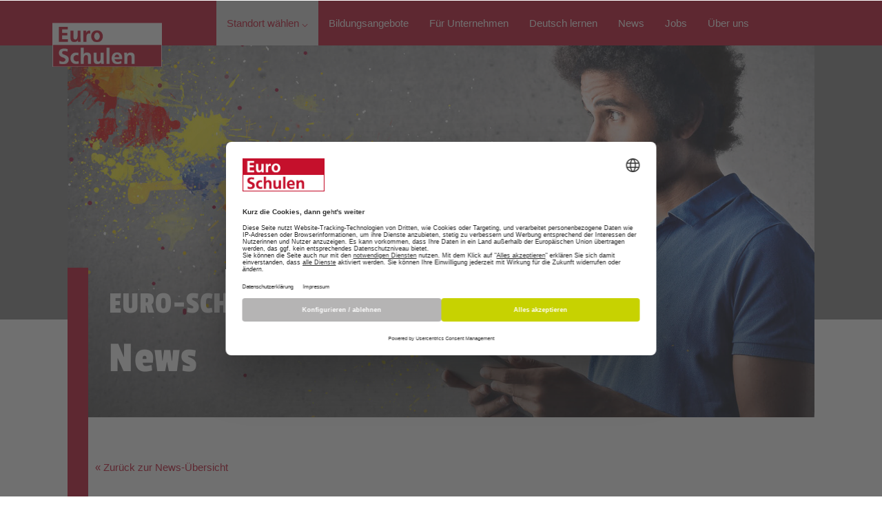

--- FILE ---
content_type: text/html; charset=utf-8
request_url: https://www.euro-schulen.de/news/details/mit-dem-hauptschulabschluss-in-den-beruf
body_size: 6913
content:
<!DOCTYPE html>
<html lang="de">
<head>

<meta charset="utf-8">
<!-- 
	This website is powered by TYPO3 - inspiring people to share!
	TYPO3 is a free open source Content Management Framework initially created by Kasper Skaarhoj and licensed under GNU/GPL.
	TYPO3 is copyright 1998-2026 of Kasper Skaarhoj. Extensions are copyright of their respective owners.
	Information and contribution at https://typo3.org/
-->

<base href="www.euro-schulen.de">

<title>Mit dem Hauptschulabschluss in den Beruf!</title>
<meta name="generator" content="TYPO3 CMS">
<meta name="description" content="Ein Schulabschluss ist in Deutschland eine wesentliche Voraussetzung, um den Einstieg ins Berufsleben erfolgreich zu meistern. Die Euro-Schulen bieten daf�(...)">
<meta property="og:title" content="Mit dem Hauptschulabschluss in den Beruf!">
<meta property="og:type" content="news">
<meta property="og:url" content="https://www.euro-schulen.de/news/details/mit-dem-hauptschulabschluss-in-den-beruf">
<meta property="og:image" content="/fileadmin/user_upload/shutterstock_701467726.jpg">
<meta name="twitter:title" content="Mit dem Hauptschulabschluss in den Beruf!">
<meta name="twitter:card" content="news">
<meta name="twitter:image" content="/fileadmin/user_upload/shutterstock_701467726.jpg">
<meta name="twitter:url" content="https://www.euro-schulen.de/news/details/mit-dem-hauptschulabschluss-in-den-beruf">


<link rel="stylesheet" href="/typo3temp/assets/compressed/merged-f67942efe2875e4fcc9ebe9d221d373a-1fd73fbef5e5bf04d5e5660d4cb65cdd.css?1763563594" media="all">






<link rel="canonical" href="https://www.euro-schulen.de/news/details/mit-dem-hauptschulabschluss-in-den-beruf" />
<meta name="viewport" content="width=device-width, initial-scale=1, maximum-scale=5" /><link rel="apple-touch-icon" sizes="180x180" href="/fileadmin/ecc/img/appletouch/ES.png"><link rel="icon" href="/favicon.ico" sizes="48x48" >		<meta name="ahrefs-site-verification" content="984f5724d840f733d141f3c6f6823c173bd40125a9a160956494c898973d7be6">		<link rel="preload" fetchpriority="high" href="/fileadmin/ecc/fonts/Passion_One/passion-one-v11-latin-regular.woff2" as="font" type="font/woff2" crossorigin>	<!-- Google Tag Manager -->
    <script async type="text/javascript">
        // create dataLayer
        window.dataLayer = window.dataLayer || [];
        function gtag() {
            dataLayer.push(arguments);
        }
        // set „denied" as default for both ad and analytics storage,
        gtag("consent", "default", {
            ad_user_data: "denied",
            ad_personalization: "denied",
            ad_storage: "denied",
            analytics_storage: "denied",
            wait_for_update: 2000 // milliseconds to wait for update
        });
        // Enable ads data redaction by default [optional]
        gtag("set", "ads_data_redaction", true);
    </script>
	
    <script async type="text/plain" data-usercentrics="Google Tag Manager">
        (function(w, d, s, l, i) {
           w[l] = w[l] || [];
           w[l].push({
                'gtm.start': new Date().getTime(),
                event: 'gtm.js'
            });
            var f = d.getElementsByTagName(s)[0],
                j = d.createElement(s),
                dl = l != 'dataLayer' ? '&l=' + l : '';
            j.async = true;
            j.src =
                'https://www.googletagmanager.com/gtm.js?id=' + i + dl;
            f.parentNode.insertBefore(j, f);
		})(window, document, 'script', 'dataLayer', 'GTM-TRJXF5M');
    </script>
	<!-- End Google Tag Manager -->		<script>
			window.UC_UI_DOMAINS = {
				crossDomainConsentSharingIFrame: 'https://www.euroakademie.de/cross-domain-bridge.html',
			};
		</script>
		<script
			id="usercentrics-cmp"
			data-settings-id="U7kFLKll9"
			src="https://web.cmp.usercentrics.eu/ui/loader.js"
			nonce="rAnd0m">
		</script>
			<script type="application/ld+json">
			 {
				"@context":"https://schema.org/",
				"@type":"NewsArticle",
				"author":"(ES) Euro-Schulen",
				"headline":"Mit dem Hauptschulabschluss in den Beruf!",
				"datePublished":"2022-01-07",
				"articleBody":"Ein Schulabschluss ist in Deutschland eine wesentliche Voraussetzung, um den Einstieg ins Berufsleben erfolgreich zu meistern. Um Menschen ohne Schulabschluss oder eine Anerkennung über einen Schul- oder Berufsabschluss in ihrem Herkunftsland den Start ins Berufsleben zu ermöglichen, bieten die Euro-Schulen einen Vorbereitungskurs auf die Externenprüfung Hauptschulabschluss an.Während des Vorbereitungskurses erlernen die Teilnehmenden allgemeine Kenntnisse in den Bereichen Deutsch, Mathematik, Englisch, Biologie sowie Hauswirtschaft, Technik, Wirtschaft, Erdkunde oder Geschichte und Politik. Zudem erwerben sie berufsbezogene Kenntnisse in den Bereichen Lagerlogistik, Pflege, kaufmännische Grundlagen, Handel oder EDV.Um die Teilnehmer*innen bei der Verbesserung ihrer Deutschkenntnisse zu unterstützen, bieten die Euro-Schulen eine berufsbezogene Deutschförderung während des Kurses an, sodass sie sich kompetent mit Vorgesetzten, Kolleg*innen und Kund*innen verständigen können. Im Rahmen des Kurses findet ein Jobcoaching statt, bei dem berufliche Perspektiven und Ziele entwickelt werden können, um im Anschluss an den Hauptschulabschluss eine Ausbildung beginnen können. Auch beim Bewerbungsprozess werden die Teilnehmer*innen von den Mitarbeitenden der Euro-Schulen unterstützt.Für weitere Informationen können Interessierte gerne über das Kontaktformular auf uns zukommen oder uns unter der Telefonnummer 0221 9496680 anrufen.Bildquelle Beitragsbild: © BalanceFormCreative/shutterstock.com"
				,"image":"https://www.euro-schulen.de/fileadmin/user_upload/shutterstock_701467726.jpg"
				
			 }
			</script>
</head>
<body>


<div class="my-0 p-0 window-crop bg-white bg-darkmode-dark">
	
	



<header id="header" class="window-crop">

	<div class="body bg-primary">
	<div class="container hauptmenu">
		
		
		<div class="ea-logo_wrap">
			<a href="https://www.euro-schulen.de/" class="ea-logo" style="width:unset">
				<img alt="Euro Akademie" class="logo" src="/fileadmin/ecc/logo-es-rahmen.png" width="229" height="92">
			</a>
			<div class="hamburger_wrap">
				<div class="hamburger">
				</div>
			</div>
		</div>
		
		<div class="nav ea_hauptmenu">
			
			

			
			<a href="javascript:void(0);" class="standorte submenu-trigger" title="Standort wählen" data-target="ea_standorte">
			Standort wählen &#9013;
			</a>

			
			
				
						<a href="/bildungsangebote" title="Bildungsangebote">Bildungsangebote</a>
					
			
				
						<a href="/fuer-unternehmen" title="Für Unternehmen">Für Unternehmen</a>
					
			
				
						<a href="/deutsch-lernen" title="Deutsch lernen">Deutsch lernen</a>
					
			
				
						<a href="/news" title="News">News</a>
					
			
				
						<a href="/jobs" title="Jobs">Jobs</a>
					
			
				
						<a href="/ueber-uns" title="Über uns">Über uns</a>
					
			
		</div>
		
		
		<div class="submenu ea_standorte">
			<div class="mobile_back"></div>
		
			<div class="spalte links">
				<a href="/bildungsangebote" title="Bildungsangebote" class="white">
					<div class="kategorie">Bildungsangebote</div>
					<div class="beschreibung">Nichts gefunden? Dann schau dir doch die Bildungsangebote unserer anderen Standorte an.</div>
				</a>
				
				<a href="/standortuebersicht" title="Übersichtskarte" class="dblue">
					<div class="kategorie">Übersichtskarte</div>
					<div class="beschreibung">Hier findest du alle unsere Standorte übersichtlich auf der Deutschlandkarte markiert.</div>
				</a>
			</div>
			
			<div class="spalte rest">
				
					
							
						
					
				
					
							
						
					
				
					
							
						
					
					<a href="/altenburg" title="Altenburg" class="default"><div class="kategorie">Altenburg</div></a>
					
				
					
							
						
					
					<a href="/aschaffenburg" title="Aschaffenburg" class="default"><div class="kategorie">Aschaffenburg</div></a>
					
				
					
							
						
					
					<a href="/bamberg" title="Bamberg" class="default"><div class="kategorie">Bamberg</div></a>
					
				
					
							
						
					
					<a href="/bergisch-gladbach" title="Bergisch Gladbach" class="default"><div class="kategorie">Bergisch Gladbach</div></a>
					
				
					
							
						
					
					<a href="/berlin" title="Berlin" class="default"><div class="kategorie">Berlin</div></a>
					
				
					
							
						
					
					<a href="/bitterfeld-wolfen" title="Bitterfeld-Wolfen" class="default"><div class="kategorie">Bitterfeld-Wolfen</div></a>
					
				
					
							
						
					
					<a href="/bonn" title="Bonn" class="default"><div class="kategorie">Bonn</div></a>
					
				
					
							
						
					
					<a href="/chemnitz" title="Chemnitz" class="default"><div class="kategorie">Chemnitz</div></a>
					
				
					
							
						
					
					<a href="/dessau" title="Dessau" class="default"><div class="kategorie">Dessau</div></a>
					
				
					
							
						
					
					<a href="/dortmund" title="Dortmund" class="default"><div class="kategorie">Dortmund</div></a>
					
				
					
							
						
					
					<a href="/dresden" title="Dresden" class="default"><div class="kategorie">Dresden</div></a>
					
				
					
							
						
					
					<a href="/dueren" title="Düren" class="default"><div class="kategorie">Düren</div></a>
					
				
					
							
						
					
					<a href="/duesseldorf" title="Düsseldorf" class="default"><div class="kategorie">Düsseldorf</div></a>
					
				
					
							
						
					
					<a href="/erfurt" title="Erfurt" class="default"><div class="kategorie">Erfurt</div></a>
					
				
					
							
						
					
					<a href="/essen" title="Essen" class="default"><div class="kategorie">Essen</div></a>
					
				
					
							
						
					
					<a href="/euskirchen" title="Euskirchen" class="default"><div class="kategorie">Euskirchen</div></a>
					
				
					
							
						
					
					<a href="/goerlitz" title="Görlitz" class="default"><div class="kategorie">Görlitz</div></a>
					
				
					
							
						
					
					<a href="/gransee" title="Gransee" class="default"><div class="kategorie">Gransee</div></a>
					
				
					
							
						
					
					<a href="/haldensleben" title="Haldensleben" class="default"><div class="kategorie">Haldensleben</div></a>
					
				
					
							
						
					
					<a href="/halle" title="Halle" class="default"><div class="kategorie">Halle</div></a>
					
				
					
							
						
					
					<a href="/hannover" title="Hannover" class="default"><div class="kategorie">Hannover</div></a>
					
				
					
							
						
					
					<a href="/hilden" title="Hilden" class="default"><div class="kategorie">Hilden</div></a>
					
				
					
							
						
					
					<a href="/hohenstein-ernstthal" title="Hohenstein-Ernstthal" class="default"><div class="kategorie">Hohenstein-Ernstthal</div></a>
					
				
					
							
						
					
					<a href="/hoyerswerda" title="Hoyerswerda" class="default"><div class="kategorie">Hoyerswerda</div></a>
					
				
					
							
						
					
					<a href="/jena" title="Jena" class="default"><div class="kategorie">Jena</div></a>
					
				
					
							
						
					
					<a href="/kerpen" title="Kerpen" class="default"><div class="kategorie">Kerpen</div></a>
					
				
					
							
						
					
					<a href="/koeln" title="Köln" class="default"><div class="kategorie">Köln</div></a>
					
				
					
							
						
					
					<a href="/langenfeld" title="Langenfeld" class="default"><div class="kategorie">Langenfeld</div></a>
					
				
					
							
						
					
					<a href="/leipzig" title="Leipzig" class="default"><div class="kategorie">Leipzig</div></a>
					
				
					
							
						
					
					<a href="/leverkusen" title="Leverkusen" class="default"><div class="kategorie">Leverkusen</div></a>
					
				
					
							
						
					
					<a href="/maerkischer-kreis" title="Märkischer Kreis" class="default"><div class="kategorie">Märkischer Kreis</div></a>
					
				
					
							
						
					
					<a href="/magdeburg" title="Magdeburg" class="default"><div class="kategorie">Magdeburg</div></a>
					
				
					
							
						
					
					<a href="/mainz" title="Mainz" class="default"><div class="kategorie">Mainz</div></a>
					
				
					
							
						
					
					<a href="/meissen" title="Meißen" class="default"><div class="kategorie">Meißen</div></a>
					
				
					
							
						
					
					<a href="/mettmann" title="Mettmann" class="default"><div class="kategorie">Mettmann</div></a>
					
				
					
							
						
					
					<a href="/minden" title="Minden" class="default"><div class="kategorie">Minden</div></a>
					
				
					
							
						
					
					<a href="/niederrhein" title="Niederrhein" class="default"><div class="kategorie">Niederrhein</div></a>
					
				
					
							
						
					
					<a href="/oldenburg" title="Oldenburg" class="default"><div class="kategorie">Oldenburg</div></a>
					
				
					
							
						
					
					<a href="/ostwestfalen-lippe" title="Ostwestfalen-Lippe" class="default"><div class="kategorie">Ostwestfalen-Lippe</div></a>
					
				
					
							
						
					
					<a href="/potsdam" title="Potsdam" class="default"><div class="kategorie">Potsdam</div></a>
					
				
					
							
						
					
					<a href="/poessneck" title="Pößneck" class="default"><div class="kategorie">Pößneck</div></a>
					
				
					
							
						
					
					<a href="/ratingen" title="Ratingen" class="default"><div class="kategorie">Ratingen</div></a>
					
				
					
							
						
					
					<a href="/riesa" title="Riesa" class="default"><div class="kategorie">Riesa</div></a>
					
				
					
							
						
					
					<a href="/solingen" title="Solingen" class="default"><div class="kategorie">Solingen</div></a>
					
				
					
							
						
					
					<a href="/trier" title="Trier" class="default"><div class="kategorie">Trier</div></a>
					
				
					
							
						
					
					<a href="/velbert" title="Velbert" class="default"><div class="kategorie">Velbert</div></a>
					
				
					
							
						
					
					<a href="/wiesbaden" title="Wiesbaden" class="default"><div class="kategorie">Wiesbaden</div></a>
					
				
					
							
						
					
					<a href="/wuppertal" title="Wuppertal" class="default"><div class="kategorie">Wuppertal</div></a>
					
				
					
							
						
					
					<a href="/zittau" title="Zittau" class="default"><div class="kategorie">Zittau</div></a>
					
				
					
							
						
					
					<a href="/zwickau" title="Zwickau" class="default"><div class="kategorie">Zwickau</div></a>
					
				
			</div>
			
			<div class="farbcode">
				<div class="cyan"></div>
				<div class="magenta"></div>
				<div class="yellow"></div>
				<div class="green"></div>
			</div>
		</div>
		
		
		
		
			
		
			
		
			
		
			
		
			
		
			
		
		
	</div>
	</div>

</header>
	



	<main class="main-content">
	
	
    <div style="height:100%; position:relative">
		
	








		
		
	






<script>
	document.getElementById('header').classList.add('header__lock');
</script>
















<section class="ea_header">


	<div class="container header_container wrap">
	
		<div class="row">
			<div class="col-12 img_wrap bg-dark">
				
						<picture>
							<source media="(min-width: 576px)" srcset="/fileadmin/_processed_/d/9/csm_ON_ES_HP_CE_Header_Themen_1800x900px_2508_14958_NewsAktuelles_926a530157.jpg">
							<source media="(min-width: 300px) and (orientation:portrait)" srcset="/fileadmin/_processed_/d/9/csm_ON_ES_HP_CE_Header_Themen_1800x900px_2508_14958_NewsAktuelles_f1eabc880f.jpg">
							<source media="(min-width: 300px)" srcset="/fileadmin/_processed_/d/9/csm_ON_ES_HP_CE_Header_Themen_1800x900px_2508_14958_NewsAktuelles_1e3a54f9eb.jpg">
							<img src="/fileadmin/_standort_headerbilder/relaunch_ES_0925/ON_ES_HP_CE_Header_Themen_1800x900px_2508_14958_NewsAktuelles.jpg" alt="" />
							
							
							
							
							
						</picture>
					
				
				<div class="headerbox">
					
					<span class="h3 d-block">Euro-Schulen</span>
					<div class="h1 text-hyphens text-white">News</div>
				</div>
				
				<div class="blaue_box">
				</div>
				
				
			</div>
		</div>
		
		<div class="farbslider">
			
					
	<div class="fb cyan">
		<div class="box">
		</div>
		
	</div>
	
	<div class="fb magenta">
		<div class="box">
		</div>
		
	</div>
	
	<div class="fb yellow">
		<div class="box">
		</div>
		
	</div>
	
	<div class="fb green">
		<div class="box">
		</div>
		
	</div>

				
		</div>
	
	</div>


	<div class="backdrop">
	</div>

</section>














		
    	
	
    

            <div id="c1130" class="frame frame-default frame-type-list frame-layout-0">
                
                
                    



                
                
                    

    



                
                

    
        








		
		
		
		
		
		
		
		
		
		
		
		
		

		
				
			
		
		
		

		<div class="container news eso_news_detail">
			
			<div class="row p-0 mt-10">
				<div class="col-12">
					<a href="/news">&laquo; 
					Zurück zur News-Übersicht
				</a>
				</div>
			</div>

			
			<div class="row mt-4">
				
				<div class="col-12 p-0 d-block d-lg-none">
					
						<img class="w-100 w-sm-80 w-md-75 w-lg-100 mt-2" title="Mit dem Hauptschulabschluss in den Beruf!" src="/fileadmin/_processed_/4/1/csm_shutterstock_701467726_45f187acaf.jpg" width="600" height="412" alt="" />
						<div class="text-grey text-end pb-1"></div>
					
				</div>	
				
				
				
					
				
				
				<div class="col-12 col-lg-7 pr-10">
					
					<h1 class="text-primary text-darkmode-white mb-1 text-hyphens">
						Mit dem Hauptschulabschluss in den Beruf!
					</h1>
					<div class="horizontal-break horizontal-break_w50"></div>
					<div class="text-grey mb-5 datum">
						 7. Januar 2022
					</div>
					
					<div class="newstext">
						<p>Ein Schulabschluss ist in Deutschland eine wesentliche Voraussetzung, um den Einstieg ins Berufsleben erfolgreich zu meistern. Um Menschen ohne Schulabschluss oder eine Anerkennung über einen Schul- oder Berufsabschluss in ihrem Herkunftsland den Start ins Berufsleben zu ermöglichen, bieten die Euro-Schulen einen <strong><a href="https://www.euro-schulen.de/koeln/bildungsangebote/details/GQCH___MM2Q18S_1/Hauptschulabschluss-mit-Berufsorientierung-Jobcoaching-und-Deuts" target="_blank">Vorbereitungskurs auf die Externenprüfung Hauptschulabschluss</a></strong> an.</p>
<p>Während des Vorbereitungskurses erlernen die Teilnehmenden allgemeine Kenntnisse in den Bereichen Deutsch, Mathematik, Englisch, Biologie sowie Hauswirtschaft, Technik, Wirtschaft, Erdkunde oder Geschichte und Politik. Zudem erwerben sie berufsbezogene Kenntnisse in den Bereichen Lagerlogistik, Pflege, kaufmännische Grundlagen, Handel oder EDV.</p>
<p>Um die Teilnehmer*innen bei der Verbesserung ihrer Deutschkenntnisse zu unterstützen, bieten die Euro-Schulen eine berufsbezogene Deutschförderung während des Kurses an, sodass sie sich kompetent mit Vorgesetzten, Kolleg*innen und Kund*innen verständigen können. Im Rahmen des Kurses findet ein Jobcoaching statt, bei dem berufliche Perspektiven und Ziele entwickelt werden können, um im Anschluss an den Hauptschulabschluss eine Ausbildung beginnen können. Auch beim Bewerbungsprozess werden die Teilnehmer*innen von den Mitarbeitenden der Euro-Schulen unterstützt.</p>
<p>Für weitere Informationen können Interessierte gerne über das <strong><a href="https://public.euro-schulen.de/action?ActionHandler=PublicForm&amp;formularTyp=2&amp;layout=ES&amp;Language=DE&amp;marke=ES&amp;locations=19----WF8-R-C--&amp;products=GQCH---MM2Q18S-&amp;groupByCity&amp;produktTyp=1;102" target="_blank" rel="noreferrer">Kontaktformular</a></strong> auf uns zukommen oder uns unter der Telefonnummer&nbsp;0221 9496680 anrufen.</p>
<p>Bildquelle Beitragsbild: © BalanceFormCreative/shutterstock.com</p>
					</div>
					
					
					
						
					
						
					
					
					
					
					
					
					
					
					
					
					<div class="text-italic ">
					
					Geschlechtergerechtigkeit gehört zu den Grundsätzen unseres Unternehmens. Sprachliche Gleichbehandlung ist dabei ein wesentliches Merkmal. Für den diskriminierungsfreien Sprachgebrauch verwenden wir in Texten den Gender Star bei allen personenbezogenen Bezeichnungen, um alle Geschlechter und Geschlechtsidentitäten einzuschließen. Versehentliche Abweichungen enthalten keine Diskriminierungsabsicht.
				
					</div>
					
					
					<div class="my-12">
						<a href="/news">&laquo; 
					Zurück zur News-Übersicht
				</a>
					</div>
				
				</div>
				
				
				
						<div class="col-12 col-lg-5 p-0">
							
							
								
									
									
							
								<img class="newsbild mt-2 d-none d-lg-block" title="Mit dem Hauptschulabschluss in den Beruf!" src="/fileadmin/_processed_/4/1/csm_shutterstock_701467726_dff403765e.jpg" width="750" height="515" alt="" />
								<div class="text-grey text-end pb-1" data-temp="w-100 w-sm-80 w-md-75 w-lg-100"></div>
							
						</div>
					
				

			
			</div>
			
			
		  
		</div>
	















    


                
                    



                
                
                    



                
            </div>

        



		
	

	</div>
	
	</main>


	























<footer class="m-0 p-0">

	<section class="footer my-0 window-crop">
        <div class="container px-1 px-md-4">
            <div class="row px-1 p-lg-0">
				
				
					
				
				
				
				
				
				
				
				
				
                <div class="col-12 col-md-6 col-lg-3 pl-sm-0 pr-8">
                    <div class="footer__contentbox">
					
					
						
						
						
						
					
					
					
                        <span class="footer__headline">Die Euro-Schulen sind Mitgliedseinrichtungen der ESO Education Group</span>
						
						
						
						
						
                        <p class="mb-4">Hauptstraße 23<br/>63811 Stockstadt am Main<br/>
                        
                        
						</p>
						
						
						
						
						<div>
							
						</div>
						
						<div class="d-flex">
							
							<a href="https://www.facebook.com/EuroSchulen/" class="footer__sociallink mr-2" target="_blank"><i class="fab fa-facebook-square"></i></a>
							
							
							
							<a href="https://www.instagram.com/euroschulen/" class="footer__sociallink mr-2" target="_blank"><i class="fab fa-instagram"></i></a>
							
							
							
							<a href="https://www.youtube.com/@euro-schulen" class="footer__sociallink mr-2" target="_blank"><i class="fab fa-youtube"></i></a>
							

							
							
							
							<a href="https://www.linkedin.com/company/euro-schulen/" class="footer__sociallink mr-2" target="_blank"><i class="fab fa-linkedin"></i></a>
							
							
							
							<a href="https://www.tiktok.com/@euroschulen" class="footer__sociallink mr-2" target="_blank"><i class="fab fa-tiktok"></i></a>
							
						</div>
						
						<div class="d-flex py-3">
							<a href="https://public.euro-schulen.de/action?ActionHandler=PublicForm&amp;formularTyp=2&amp;layout=ES&amp;Language=DE&amp;eigeneSeite&amp;marke=ES&amp;groupByCity&amp;digitalCountry&amp;keinBrief&amp;produktTyp=1;102" target="_blank" data-modalID="modal-formular" data-formurl="action?ActionHandler=PublicForm&amp;formularTyp=2&amp;layout=&amp;Language=DE&amp;eigeneSeite&amp;marke=&amp;groupByCity&amp;digitalCountry&amp;keinBrief&amp;produktTyp=1;102" class="footer__cta-btn m-0 mr-1 modal" title="Kontakt">Kontakt</a>
							<a href="https://public.euro-schulen.de/action?ActionHandler=PublicForm&amp;formularTyp=3&amp;layout=ES&amp;Language=DE&amp;eigeneSeite&amp;marke=ES&amp;groupByCity&amp;digitalCountry&amp;keinBrief&amp;produktTyp=1;102" target="_blank" data-modalID="modal-formular" data-formurl="action?ActionHandler=PublicForm&amp;formularTyp=3&amp;layout=&amp;Language=DE&amp;eigeneSeite&amp;marke=&amp;groupByCity&amp;digitalCountry&amp;keinBrief&amp;produktTyp=1;102" class="footer__cta-btn m-0 mr-6 modal" title="Beratung">Beratung</a>
						</div>
					
						
                    </div>
                    

                </div>
                <div class="col-12 col-md-6 col-lg-3 pl-sm-0 pr-8">
					
                    <div class="footer__contentbox">
                        <span class="footer__headline">Sitemap</span>
						<ul class="footer__sitemap">
							<li>
								
									
											<a href="/bildungsangebote" title="Bildungsangebote" class="footer__link">Bildungsangebote</a>
										
								
									
											<a href="/fuer-unternehmen" title="Für Unternehmen" class="footer__link">Für Unternehmen</a>
										
								
									
											<a href="/deutsch-lernen" title="Deutsch lernen" class="footer__link">Deutsch lernen</a>
										
								
									
											<a href="/news" title="News" class="footer__link">News</a>
										
								
									
											<a href="/jobs" title="Jobs" class="footer__link">Jobs</a>
										
								
									
											<a href="/ueber-uns" title="Über uns" class="footer__link">Über uns</a>
										
								
							</li>
						</ul>
                    </div>
                </div>
                <div class="col-12 col-md-6 col-lg-3 pl-sm-0 pr-8">
                    <div class="footer__contentbox">
						
                        <span class="footer__headline">Startet bald</span>
						
						
						<div class="startetbald__termin pt-2 w-100 w-sm-75 w-md-100">
								<!-- <a href="/news/details/W571__PO_2Q18S_"> -->
								<a href="/detailseite/W571__PO_2Q18S_1/Allgemeiner-Integrationskurs">
									Allgemeiner Integrationskurs
								</a>
								<!-- <a> -->
								<div class="startetbald__datum">5.1.2026 &mdash; Potsdam</div>
						</div>
						
						<div class="startetbald__termin pt-2 w-100 w-sm-75 w-md-100">
								<!-- <a href="/news/details/L226__PXG2Q18S_"> -->
								<a href="/detailseite/L226__PXG2Q18S_1/Integrationskurs---Wiederholerkurs-Alpha">
									Integrationskurs - Wiederholerkurs Alpha
								</a>
								<!-- <a> -->
								<div class="startetbald__datum">5.1.2026 &mdash; Köln</div>
						</div>
						
						<div class="startetbald__termin pt-2 w-100 w-sm-75 w-md-100">
								<!-- <a href="/news/details/HFX8__IK33Q18S_"> -->
								<a href="/detailseite/HFX8__IK33Q18S_1/Integrationskurs-fuer-Geringliteralisierte">
									Integrationskurs für Geringliteralisierte
								</a>
								<!-- <a> -->
								<div class="startetbald__datum">5.1.2026 &mdash; Trier</div>
						</div>
						
						<div class="startetbald__termin pt-2 w-100 w-sm-75 w-md-100">
								<!-- <a href="/news/details/EJU8__86B2Q18S_"> -->
								<a href="/detailseite/EJU8__86B2Q18S_1/telc-Deutsch-A1---Pruefung">
									telc Deutsch A1 - Prüfung
								</a>
								<!-- <a> -->
								<div class="startetbald__datum">6.1.2026 &mdash; Trier</div>
						</div>
						
                    </div>
                </div>
                <div class="col-12 col-md-6 col-lg-3 pl-sm-0">
                    <div class="footer__contentbox">
						
						<span class="footer__headline">Rechtliches</span>
						
						<a class="footer__link" title="Impressum" href="/impressum">Impressum</a>
						<a class="footer__link" title="Datenschutz" href="/datenschutz">Datenschutz</a>

						<a id="cookie" class="footer__link" href="javascript:__ucCmp.showSecondLayer();updateShadowDom();">Cookie-Einstellungen</a>
						<a class="footer__link" title="Hinweisgeberschutzgesetz" href="/hinweisgeberschutzgesetz">Hinweisgeberschutzgesetz</a>
						<a class="footer__link" title="Barrierefreiheitserklärung" href="/barrierefreiheitserklaerung">Barrierefreiheitserklärung</a>

						
                    </div>
					
					
                </div>
				
            </div>
        </div>
    </section>


    <section class="end my-0 mx-auto window-crop">
        <div class="container px-4">
            <div class="row">
                <div class="col">
                    © Copyright <script>document.write(new Date().getFullYear());</script>
                </div>
            </div>
        </div>
    </section>
</footer>
	
	
</div>
<script src="/typo3temp/assets/compressed/merged-5b84f64375f00e4633772029571fb000-da8ea5859e09758638e5559eb377254d.js?1751964643"></script>
<script src="/typo3temp/assets/compressed/merged-44ef1235e5eb580cfd7510b6601a7202-aa520000b448919bbfcad257757e2423.js?1755513379"></script>


</body>
</html>

--- FILE ---
content_type: text/css; charset=utf-8
request_url: https://www.euro-schulen.de/typo3temp/assets/compressed/merged-f67942efe2875e4fcc9ebe9d221d373a-1fd73fbef5e5bf04d5e5660d4cb65cdd.css?1763563594
body_size: 49568
content:
@charset "UTF-8";body{}.dotsafter{display:flex;width:100%;}.dotsafter:after{border-bottom:1px dotted #aaa;content:'';flex:1;transform:translateY(-50%);}.ce-bodytext p a{color:blue;}.ce-bodytext p a:hover{text-decoration:underline !important;}.accordion .card-header > h2 > button{display:block;width:100%;text-align:left;color:#1e2022;padding:0.9rem 1.25rem;font-weight:400;}.accordion .card-header > h2 > button:after{font-family:"Font Awesome 5 Free";font-weight:900;content:"\f063";float:right;font-size:12px;vertical-align:middle;margin-top:4px;-webkit-transform:rotate(0deg);transform:rotate(0deg);transition:0.3s ease-in-out;}.accordion .card-header > h2 > button.collapsed:after{-webkit-transform:rotate(-90deg);transform:rotate(-90deg);transition:0.3s ease-in-out;}.accordion .card-header{padding:0;background-color:white;border-bottom:1px solid #e7eaf3;}.accordion > .card:not(:first-of-type):not(:last-of-type){border-bottom:1px solid rgba(0,0,0,0.125);;}.accordion > .card:first-of-type{border-bottom:1px solid #e7eaf3;border-bottom-right-radius:0;}.accordion > .card .card-header{margin-bottom:0px;}.accordion .card-body{color:#77838f;font-weight:400;}.accordion.accordion-v2 > .card{border:none;}.accordion.accordion-v2 > .card:not(:first-of-type):not(:last-of-type){border-bottom:0px solid rgba(0,0,0,0.125);}.accordion.accordion-v3{border:1px solid rgba(0,0,0,0.125);border-bottom:none;border-radius:5px;box-shadow:0 3px 6px rgba(46,61,73,0.03);}.accordion.accordion-v3 .card-header > h2 > button{font-weight:500;padding:1.1rem 1.75rem;}.accordion.accordion-v3 .card-header{border-bottom:0px solid #e7eaf3;}.accordion.accordion-v3 .card-header > h2 > button{border-bottom:0px solid #e7eaf3;}.accordion.accordion-v3 > .card{border:none!important;border-bottom:1px solid #e7eaf3!important;}.accordion.accordion-v3 .card-body{padding:25px 0 30px;margin:0 30px 0 33px;border-top:1px solid #e7eaf3;}.accordion.accordion-v3 .card-header [aria-expanded="true"]{background:#fafbfd;}.accordion.accordion-v3 .collapse.show{background-color:#fafbfd;}.ecccontent-footer-cta{position:fixed;bottom:0;z-index:20;}body{}.dotsafter{display:flex;width:100%;}.dotsafter:after{border-bottom:1px dotted #aaa;content:'';flex:1;transform:translateY(-50%);}.ce-bodytext p a{color:blue;}.ce-bodytext p a:hover{text-decoration:underline !important;}.accordion .card-header > h2 > button{display:block;width:100%;text-align:left;color:#1e2022;padding:0.9rem 1.25rem;font-weight:400;}.accordion .card-header > h2 > button:after{font-family:"Font Awesome 5 Free";font-weight:900;content:"\f063";float:right;font-size:12px;vertical-align:middle;margin-top:4px;-webkit-transform:rotate(0deg);transform:rotate(0deg);transition:0.3s ease-in-out;}.accordion .card-header > h2 > button.collapsed:after{-webkit-transform:rotate(-90deg);transform:rotate(-90deg);transition:0.3s ease-in-out;}.accordion .card-header{padding:0;background-color:white;border-bottom:1px solid #e7eaf3;}.accordion > .card:not(:first-of-type):not(:last-of-type){border-bottom:1px solid rgba(0,0,0,0.125);;}.accordion > .card:first-of-type{border-bottom:1px solid #e7eaf3;border-bottom-right-radius:0;}.accordion > .card .card-header{margin-bottom:0px;}.accordion .card-body{color:#77838f;font-weight:400;}.accordion.accordion-v2 > .card{border:none;}.accordion.accordion-v2 > .card:not(:first-of-type):not(:last-of-type){border-bottom:0px solid rgba(0,0,0,0.125);}.accordion.accordion-v3{border:1px solid rgba(0,0,0,0.125);border-bottom:none;border-radius:5px;box-shadow:0 3px 6px rgba(46,61,73,0.03);}.accordion.accordion-v3 .card-header > h2 > button{font-weight:500;padding:1.1rem 1.75rem;}.accordion.accordion-v3 .card-header{border-bottom:0px solid #e7eaf3;}.accordion.accordion-v3 .card-header > h2 > button{border-bottom:0px solid #e7eaf3;}.accordion.accordion-v3 > .card{border:none!important;border-bottom:1px solid #e7eaf3!important;}.accordion.accordion-v3 .card-body{padding:25px 0 30px;margin:0 30px 0 33px;border-top:1px solid #e7eaf3;}.accordion.accordion-v3 .card-header [aria-expanded="true"]{background:#fafbfd;}.accordion.accordion-v3 .collapse.show{background-color:#fafbfd;}.ecccontent-footer-cta{position:fixed;bottom:0;z-index:20;}@font-face{font-family:"Passion One";font-style:normal;font-weight:400;src:url("https://www.euro-schulen.de/fileadmin/ecc/fonts/Passion_One/passion-one-v11-latin-regular.eot");src:local(""),url("https://www.euro-schulen.de/fileadmin/ecc/fonts/Passion_One/passion-one-v11-latin-regular.eot?#iefix") format("embedded-opentype"),url("https://www.euro-schulen.de/fileadmin/ecc/fonts/Passion_One/passion-one-v11-latin-regular.woff2") format("woff2"),url("https://www.euro-schulen.de/fileadmin/ecc/fonts/Passion_One/passion-one-v11-latin-regular.woff") format("woff"),url("https://www.euro-schulen.de/fileadmin/ecc/fonts/Passion_One/passion-one-v11-latin-regular.ttf") format("truetype"),url("https://www.euro-schulen.de/fileadmin/ecc/fonts/Passion_One/passion-one-v11-latin-regular.svg#PassionOne") format("svg");}*,*::after,*::before{box-sizing:border-box;}:root{--bp-sm:576px;--bp-md:768px;--bp-lg:992px;--bp-xl:1200px;--width-container:98vw;--width-container-md:90vw;--width-container-lg:80vw;--width-container-xl:1200px;--col-padding:1rem 1rem;}section{margin:0 0 4rem 0;}@media (max-width:992px){section{margin:0 0 2rem 0;}}section:last-child{margin:0;}.container{width:98vw;margin:auto;}@media screen and (min-width:768px){.container{width:90vw;}}@media screen and (min-width:992px){.container{width:80vw;}}@media screen and (min-width:1376px){.container{width:1248px;}}.container.header_container{width:100vw;}@media screen and (min-width:768px){.container.header_container{width:calc(90vw + 6rem);}}@media screen and (min-width:992px){.container.header_container{width:calc(80vw + 6rem);}}@media screen and (min-width:1376px){.container.header_container{width:calc(1248px + 6rem);}}.row{display:flex;flex-wrap:wrap;padding:1rem;}.justify-content-center{justify-content:center;}.justify-content-right{justify-content:flex-end;}.flex-end{align-content:flex-end;}[class*=col-]{padding:1rem 1rem;flex:1 0;width:auto;}.col-1{flex:0 0 8.333333%;max-width:8.333333%;}.col-2{flex:0 0 16.666667%;max-width:16.666667%;}.col-3{flex:0 0 25%;max-width:25%;}.col-4{flex:0 0 33.333333%;max-width:33.333333%;}.col-5{flex:0 0 41.666667%;max-width:41.666667%;}.col-6{flex:0 0 50%;max-width:50%;}.col-7{flex:0 0 58.33333333%;max-width:58.33333333%;}.col-8{flex:0 0 66.666667%;max-width:66.666667%;}.col-9{flex:0 0 75%;max-width:75%;}.col-10{flex:0 0 83.33333333%;max-width:83.33333333%;}.col-11{flex:0 0 91.666667%;max-width:91.666667%;}.col-12{flex:0 0 100%;max-width:100%;}@media screen and (max-width:576px){.col-xs-1{flex:0 0 8.333333%;max-width:8.333333%;}.col-xs-2{flex:0 0 16.666667%;max-width:16.666667%;}.col-xs-3{flex:0 0 25%;max-width:25%;}.col-xs-4{flex:0 0 33.333333%;max-width:33.333333%;}.col-xs-5{flex:0 0 41.666667%;max-width:41.666667%;}.col-xs-6{flex:0 0 50%;max-width:50%;}.col-xs-7{flex:0 0 58.33333333%;max-width:58.33333333%;}.col-xs-8{flex:0 0 66.666667%;max-width:66.666667%;}.col-xs-9{flex:0 0 75%;max-width:75%;}.col-xs-10{flex:0 0 83.33333333%;max-width:83.33333333%;}.col-xs-11{flex:0 0 91.666667%;max-width:91.666667%;}.col-xs-12{flex:0 0 100%;max-width:100%;}}@media screen and (min-width:576px){.col-sm-1{flex:0 0 8.333333%;max-width:8.333333%;}.col-sm-2{flex:0 0 16.666667%;max-width:16.666667%;}.col-sm-3{flex:0 0 25%;max-width:25%;}.col-sm-4{flex:0 0 33.333333%;max-width:33.333333%;}.col-sm-5{flex:0 0 41.666667%;max-width:41.666667%;}.col-sm-6{flex:0 0 50%;max-width:50%;}.col-sm-7{flex:0 0 58.33333333%;max-width:58.33333333%;}.col-sm-8{flex:0 0 66.666667%;max-width:66.666667%;}.col-sm-9{flex:0 0 75%;max-width:75%;}.col-sm-10{flex:0 0 83.33333333%;max-width:83.33333333%;}.col-sm-11{flex:0 0 91.666667%;max-width:91.666667%;}.col-sm-12{flex:0 0 100%;max-width:100%;}}@media screen and (min-width:768px){.col-md-1{flex:0 0 8.333333%;max-width:8.333333%;}.col-md-2{flex:0 0 16.666667%;max-width:16.666667%;}.col-md-3{flex:0 0 25%;max-width:25%;}.col-md-4{flex:0 0 33.333333%;max-width:33.333333%;}.col-md-5{flex:0 0 41.666667%;max-width:41.666667%;}.col-md-6{flex:0 0 50%;max-width:50%;}.col-md-7{flex:0 0 58.33333333%;max-width:58.33333333%;}.col-md-8{flex:0 0 66.666667%;max-width:66.666667%;}.col-md-9{flex:0 0 75%;max-width:75%;}.col-md-10{flex:0 0 83.33333333%;max-width:83.33333333%;}.col-md-11{flex:0 0 91.666667%;max-width:91.666667%;}.col-md-12{flex:0 0 100%;max-width:100%;}}@media screen and (min-width:992px){.col-lg-1{flex:0 0 8.333333%;max-width:8.333333%;}.col-lg-2{flex:0 0 16.666667%;max-width:16.666667%;}.col-lg-3{flex:0 0 25%;max-width:25%;}.col-lg-4{flex:0 0 33.333333%;max-width:33.333333%;}.col-lg-5{flex:0 0 41.666667%;max-width:41.666667%;}.col-lg-6{flex:0 0 50%;max-width:50%;}.col-lg-7{flex:0 0 58.33333333%;max-width:58.33333333%;}.col-lg-8{flex:0 0 66.666667%;max-width:66.666667%;}.col-lg-9{flex:0 0 75%;max-width:75%;}.col-lg-10{flex:0 0 83.33333333%;max-width:83.33333333%;}.col-lg-11{flex:0 0 91.666667%;max-width:91.666667%;}.col-lg-12{flex:0 0 100%;max-width:100%;}}@media screen and (min-width:1376px){.col-xl-1{flex:0 0 8.333333%;max-width:8.333333%;}.col-xl-2{flex:0 0 16.666667%;max-width:16.666667%;}.col-xl-3{flex:0 0 25%;max-width:25%;}.col-xl-4{flex:0 0 33.333333%;max-width:33.333333%;}.col-xl-5{flex:0 0 41.666667%;max-width:41.666667%;}.col-xl-6{flex:0 0 50%;max-width:50%;}.col-xl-7{flex:0 0 58.33333333%;max-width:58.33333333%;}.col-xl-8{flex:0 0 66.666667%;max-width:66.666667%;}.col-xl-9{flex:0 0 75%;max-width:75%;}.col-xl-10{flex:0 0 83.33333333%;max-width:83.33333333%;}.col-xl-11{flex:0 0 91.666667%;max-width:91.666667%;}.col-xl-12{flex:0 0 100%;max-width:100%;}}img.w-100{height:auto;}.w-25{width:25%;}.w-50{width:50%;}.w-70{width:70%;}.w-75{width:75%;}.w-80{width:80%;}.w-90{width:90%;}.w-100{width:100%;}.w-auto{width:auto;}@media (max-width:575px){.w-xs-25{width:25%;}.w-xs-50{width:50%;}.w-xs-70{width:70%;}.w-xs-75{width:75%;}.w-xs-80{width:80%;}.w-xs-90{width:90%;}.w-xs-100{width:100%;}.w-xs-auto{width:auto;}}@media (min-width:576px){.w-sm-25{width:25%;}.w-sm-50{width:50%;}.w-sm-70{width:70%;}.w-sm-75{width:75%;}.w-sm-80{width:80%;}.w-sm-90{width:90%;}.w-sm-100{width:100%;}.w-sm-auto{width:auto;}}@media (min-width:768px){.w-md-25{width:25%;}.w-md-50{width:50%;}.w-md-70{width:70%;}.w-md-75{width:75%;}.w-md-80{width:80%;}.w-md-90{width:90%;}.w-md-100{width:100%;}.w-md-auto{width:auto;}}@media (min-width:992px){.w-lg-25{width:25%;}.w-lg-50{width:50%;}.w-lg-70{width:70%;}.w-lg-75{width:75%;}.w-lg-80{width:80%;}.w-lg-90{width:90%;}.w-lg-100{width:100%;}.w-lg-auto{width:auto;}}@media (min-width:1376px){.w-xl-25{width:25%;}.w-xl-50{width:50%;}.w-xl-70{width:70%;}.w-xl-75{width:75%;}.w-xl-80{width:80%;}.w-xl-90{width:90%;}.w-xl-100{width:100%;}.w-xl-auto{width:auto;}}header{z-index:101;width:100%;padding-bottom:8rem;position:relative;min-height:80px;}header:not(.header__lock) .header__body{background-color:white;}header .header__body{position:fixed;z-index:85;top:0;width:100%;min-height:84px;}header .header__body .container{min-height:84px;}header .container{margin:0 auto;width:100%;max-width:1400px;}@media screen and (min-width:992px){header .container{padding-right:2.5rem;}}header img{max-width:initial;}header.header__lock{padding-bottom:0rem;}header.header__lock .header__body{position:static !important;}header.formularseite{padding-bottom:10vh;}header .es-logo{display:block;position:absolute;left:3rem;bottom:-32px;width:160px;transition:transform ease-out 125ms,bottom ease-out 125ms,width ease-out 125ms,opacity ease-in 500ms;}header .es-logo.square{left:2rem;bottom:-72px;}@media (min-width:992px){header .es-logo.square{left:10rem;bottom:-100px;}}@media (min-width:992px){header .es-logo{left:10rem;width:196px;bottom:-39px;}}@media (min-width:992px){header .es-logo.square{width:170px;}}header .es-logo img{width:100%;height:auto;}header .es-logo img.logo-gerahmt{display:block;}header .es-logo img.logo-normal{display:none;}header:not(.header__lock).reduce .es-logo{transform:translateY(50%);bottom:50%;width:144px;}header .formularseite .es-logo{transform:translateY(50%);bottom:50%;width:144px;}header nav{z-index:85;min-width:85%;pointer-events:none;min-height:84px;}header nav ul{margin:0;padding:0;padding-top:1.5rem;padding-bottom:1.5rem;list-style:none;position:relative;text-align:right;pointer-events:none;}header nav a,header nav li .linkitem{color:#444;text-decoration:none;display:block;padding:0.75em 1em;pointer-events:auto;}@media (min-width:1376px){header nav a,header nav li .linkitem{padding:0.75em 1.75em;}}header nav li{font-size:1.4rem;display:inline-block;margin:0.25em 0.125em;}header nav li a{cursor:pointer;}header nav li:hover a,header nav li a:focus,header nav li.active a,header nav li:hover .linkitem,header nav li.active .linkitem{background:#444;color:#fff;outline:none;}@media (min-width:992px){header nav li:last-of-type{margin-right:5.25rem;}}header nav .menu__sub{position:absolute;width:100%;display:none;background:#fff;padding:1em;right:-2rem;text-align:left;border-bottom:#dbdbdb solid 1px;}@media (min-width:992px){header nav .menu__sub{border:#dbdbdb solid 1px;}}header nav .menu__sub .menu__col{width:100%;height:100%;padding-left:1rem;}@media (min-width:992px){header nav .menu__sub .menu__col{float:left;width:25%;}}header nav .menu__sub .menu__col:not(:last-of-type){border-right:#dbdbdb solid 1px;}@media (min-width:992px){header nav .menu__sub.one-column{width:25%;right:unset;}header nav .menu__sub.one-column .menu__col{width:100%;}}header nav .menu__sub li{display:block;text-align:left;margin:0;line-height:1.2em;font-size:1.2rem;}header nav .menu__sub li a{padding:0.75em 0;padding-left:0.5em;color:#444;background:none;}header nav .menu__sub li a:focus,header nav .menu__sub li a:hover{background:#c8d300;}header nav .menu__sub a{padding:0;}header nav .menu__category{margin:1.75em 0 0.5em;font-size:1.4rem;font-weight:500;text-transform:uppercase;}header nav .menu__category:first-of-type{margin-top:0.25em;}.menu-toggle{padding:1em;position:absolute;top:1.5em;right:1em;cursor:pointer;pointer-events:auto;}.menu-toggle.main-menu-toggle{top:1.75em;right:0.25em;}.menu-toggle .hamburger,.menu-toggle .hamburger::before,.menu-toggle .hamburger::after{content:"";display:block;background-color:#444;height:4px;width:2.25em;border-radius:4px;transition:all ease-in-out 300ms;}.menu-toggle .hamburger::before{transform:translateY(-8px);}.menu-toggle .hamburger::after{transform:translateY(4px);}.menu-toggle.open .hamburger{transform:rotate(45deg);background-color:white;}.menu-toggle.open .hamburger::before{transform:translateY(0px);}.menu-toggle.open .hamburger::after{transform:translateY(-4px) rotate(-90deg);}.header__lock{}.header__lock .es-logo img.logo-gerahmt{display:none;}.header__lock .es-logo img.logo-normal{display:block;}.header__lock .main-menu-toggle{display:block !important;}.header__lock .main-menu-toggle header nav{display:none;}.ort-menu-toggle .hamburger,.ort-menu-toggle .hamburger::before,.ort-menu-toggle .hamburger::after{background-color:white;}.ort-menu-toggle.open .hamburger{background-color:none;}.header-cta{margin:0;text-decoration:none;color:white;border-color:#C4102D;border:none;height:56px;position:relative;display:block;cursor:pointer;font-family:Passion One;font-size:3rem;}.header-cta.header-cta_primary{background-color:#C4102D;}.header-cta.header-cta_primary:hover{color:#C4102D;}.header-cta.header-cta_secondary{background-color:#c8d300;}.header-cta.header-cta_secondary:hover{color:#c8d300;}.header-cta.header-cta_warning{background-color:#fbb900;}.header-cta.header-cta_warning:hover{color:#fbb900;}.header-cta.header-cta_white{color:#888 !important;background-color:white !important;}.header-cta.header-cta_white:hover{color:white !important;background-color:#888 !important;}.header-cta:hover{color:white !important;background-color:#888 !important;}.header-cta .header-cta__icon{position:absolute;left:8px;top:-18px;}.header-cta .header-cta__text{position:absolute;display:block;top:50%;left:50%;transform:translate(-50%,-50%);}.multibubble{position:fixed;bottom:0;right:2.5%;z-index:84;opacity:1;transition:opacity 0.15s ease-in-out;}.multibubble img{width:100%;height:auto;}.multibubble.off{opacity:0;transition:opacity 0.15s ease-in-out;pointer-events:none;}@media (min-width:1376px){.multibubble{right:10%;}}nav.standort{position:sticky;top:0;z-index:83;font-weight:bold;}nav.standort .ortmenu{width:unset;max-width:1376px;padding-left:2.25rem;margin-left:auto;margin-right:auto;display:block;}nav.standort .ort-menu-toggle{display:none;}nav.standort a{color:white;padding:1.5rem 1.5rem;font-size:1.4rem;text-decoration:none;position:relative;}nav.standort a.active{background-color:#444;}nav.standort a:focus,nav.standort a:hover{outline:none;background-color:#c8d300;}@media screen and (min-width:992px){nav.standort a:not(:last-child):after{content:"";background-color:white;display:block;height:80%;width:2px;position:absolute;right:-1px;transform:translateY(-75%);z-index:20;}}@media (min-width:calc(1264px + 1)){.ortmenu{display:block !important;}}@media (max-width:1264px){nav.standort{min-height:7.5rem;}nav.standort .ortmenu{position:absolute;top:100%;right:0;width:100%;overflow:visible;display:none;background-color:#444;}nav.standort .ort-menu-toggle{display:block;}nav.standort .flex-wrap{display:block;position:relative;width:100%;}nav.standort a{text-align:right;display:block;width:100%;}}.logo-container .es-negativ{display:block;position:absolute;left:3rem;top:-32px;z-index:100;width:160px;}@media (min-width:992px){.logo-container .es-negativ{left:10rem;width:196px;top:-39px;}.logo-container .es-negativ.square{width:170px;}.logo-container.haken::after{content:"";position:absolute;left:8rem;top:0;width:35%;height:6rem;border-bottom:5px solid white;border-left:5px solid white;z-index:10;}}@media (max-width:calc(992px - 1px)){header.open .es-logo{pointer-events:none;opacity:0;transition:transform ease-out 125ms,bottom ease-out 125ms,width ease-out 125ms;}header nav{position:absolute;top:100%;right:0;width:100%;overflow:visible;display:none;background:white;}header nav ul{display:block;}header nav li{display:block;}header nav .menu__sub{text-align:right;position:static;padding:0;}header nav .menu__sub ul{width:auto;}header nav .menu__sub li{padding:0.5rem 0.75rem;min-width:50%;margin-right:0;margin-left:auto;text-align:right;font-size:1.4rem;}header nav .menu__sub li a{padding-right:0.5rem;}}@media (max-width:calc(992px - 1px)) and (min-width:1264px){header nav .menu__sub li a{padding-right:2.5rem;}}@media (max-width:calc(992px - 1px)){header nav .menu__sub .menu__category{padding-right:2.5rem;}header nav .menu__col{float:initial;width:100%;}header nav .menu__col:not(:last-of-type){border:none;}}.border-left-right{border:solid #888;border-left-width:2px;border-right-width:2px;border-top-width:0px;border-bottom-width:0px;}@media (min-width:992px){header:not(.header__lock) nav{display:block !important;}.header__lock nav{display:none;}}.bigheader,.smallheader{position:relative;overflow:hidden;width:100%;margin:auto;color:#444;}.bigheader__image,.bigheaderb__image{height:50vh;background-image:url('../../../fileadmin/ecc/css/images/polaroid.png');background-size:cover;background-position:center center;}@media screen and (min-width:992px){.bigheader{height:85vh;max-height:700px;color:white;}.smallheader{min-height:352px;padding-top:11rem;padding-bottom:3.5rem;}.bigheader__image,.bigheaderb__image{position:absolute;z-index:4;height:100%;width:100%;}.bigheader__bgimage,.bigheaderb__bgimage{position:absolute;z-index:5;top:0;left:0;width:100%;height:100%;background-size:cover;background-position:center;display:none;}.bigheader__bgimage.start,.bigheaderb__bgimage.start{display:block;}.bigheader__bgimage.start{animation:star 10000ms linear infinite;}.bigheaderb__bgimage.start{animation:starb 1000ms linear;}.bigheader__bgimage.image1{background-image:url('../../../fileadmin/ecc/css/images/6K_ON_ES_HP_Standort_Startseite_Headermotive_1200x1200_2106_10785_1.jpg');}.bigheader__bgimage.image2{background-image:url('../../../fileadmin/ecc/css/images/6K_ON_ES_HP_Standort_Startseite_Headermotive_1200x1200_2106_10785_2.jpg');}.bigheader__bgimage.image3{background-image:url('../../../fileadmin/ecc/css/images/6K_ON_ES_HP_Standort_Startseite_Headermotive_1200x1200_2106_10785_3.jpg');}.bigheader__bgimage.image4{background-image:url('../../../fileadmin/ecc/css/images/6K_ON_ES_HP_Standort_Startseite_Headermotive_1200x1200_2106_10785_4.jpg');}@keyframes leftright_in{100%{transform:translateX(0);}}@keyframes leftright_out{100%{transform:translateX(100%);}}@keyframes star{20%,80%{clip-path:polygon(0 0,50% 0,100% 0,100% 50%,100% 100%,50% 100%,0 100%,0 50%);}0%,10%,90%,100%{clip-path:polygon(50% 50%,50% 25%,50% 50%,75% 50%,50% 50%,50% 75%,50% 50%,25% 50%);}}@keyframes starb{100%{clip-path:polygon(0 0,50% 0,100% 0,100% 50%,100% 100%,50% 100%,0 100%,0 50%);}0%{clip-path:polygon(50% 50%,50% 25%,50% 50%,75% 50%,50% 50%,50% 75%,50% 50%,25% 50%);}}}.bigheader > .container,.smallheader > .container{position:relative;height:100%;max-width:1208px;padding-left:0;}@media screen and (min-width:768px){.bigheader > .container,.smallheader > .container{padding-left:0.25rem;}}.smallheader > .container{width:unset;}@media screen and (min-width:768px){.smallheader > .container{width:90vw;}}@media screen and (min-width:1376px){.smallheader > .container{width:1248px;}}.bigheader__welcome{position:relative;z-index:10;margin:2rem 0;padding-left:2rem;padding-right:2rem;}@media screen and (min-width:992px){.bigheader__welcome{position:absolute;left:0;bottom:-1.75rem;font-size:2rem;color:white;padding-left:0;padding-right:0;}.bigheader__welcome::before{content:"";position:absolute;top:-2.75rem;left:-2rem;width:30%;height:70%;border-top:5px solid white;border-left:5px solid white;}.bigheader__welcome::after{content:"";position:absolute;bottom:2.25rem;right:-2rem;width:30%;height:70%;border-bottom:5px solid white;border-right:5px solid white;}}.bigheader__welcome-top{display:block;margin:0 0 0.25em 0;font-size:3rem;}.bigheader__welcome-bottom{display:block;font-size:4rem;line-height:4.5rem;text-transform:uppercase;}.bigheader__buttons{margin-bottom:0;}@media screen and (min-width:768px){.bigheader__buttons{margin-bottom:3rem;}}.bigheader__buttons .header-cta{min-width:256px;}@media screen and (max-width:calc(576px-1)){.bigheader__bgimage{background-image:none !important;}}@media screen and (min-width:992px){.bigheader .bigheader__welcome{width:auto;max-width:70%;}}@media screen and (min-width:992px) and (min-width:1376px){.bigheader .bigheader__welcome{max-width:100%;}}@media screen and (min-width:992px){.bigheader .bigheader__welcome-top{font-size:3rem;}}@media screen and (min-width:992px) and (min-width:1376px){.bigheader .bigheader__welcome-top{font-size:4.5rem;}}@media screen and (min-width:992px){.bigheader .bigheader__welcome-bottom{font-size:7.5rem;line-height:7.5rem;}.bigheader .bigheader__welcome-bottom.bigheader__welcome-bottom--smaller{font-size:6.5rem;line-height:6.5rem;}}@media screen and (min-width:992px) and (min-width:1376px){.bigheader .bigheader__welcome-bottom{font-size:9rem;line-height:9rem;}.bigheader .bigheader__welcome-bottom.bigheader__welcome-bottom--smaller{font-size:7.5rem;line-height:7.5rem;}}@media screen and (min-width:992px){.bigheader .bigheader__welcome-bottom.produkt{font-size:4rem;line-height:4.5rem;}.bigheader__buttons{position:absolute;z-index:10;top:4rem;right:0;width:300px;}.bigheader__buttons .btn{display:block;width:100%;}.bigheader__buttons .btn{text-align:left;border:none;margin:0.5rem 0;font-size:1.25rem;padding:0.5em 1em;}.smallheader .smallheader__welcome_wrap{flex-grow:1;top:5rem;margin-right:2.5rem;}.smallheader .smallheader__welcome_wrap .bigheader__welcome{position:relative;width:auto;flex-grow:0;display:inline-block;color:white;}.smallheader .smallheader__welcome_wrap .bigheader__welcome::before{content:"";position:absolute;top:-2rem;left:-2rem;width:30%;height:70%;border-top:5px solid white;border-left:5px solid white;}.smallheader .smallheader__welcome_wrap .bigheader__welcome::after{content:"";position:absolute;bottom:1.5rem;right:-2rem;width:30%;height:70%;border-bottom:5px solid white;border-right:5px solid white;}.smallheader .smallheader__welcome_wrap h1.kombi_h1{line-height:3.5rem;margin-bottom:3.5rem;}.smallheader .bigheader__welcome-top{font-size:3.5rem;}.smallheader .bigheader__welcome-bottom{font-size:7rem;line-height:5.75rem;}.smallheader .bigheader__buttons{flex-grow:0;position:unset;top:-1.5rem;}}.bigheader__messages{margin:2rem 0;}.bigheader__messages .owl-dots{text-align:center;}.bigheader__messages .owl-dot{width:12px;height:12px;background-color:#444 !important;border-radius:50%;margin:2px;}.bigheader__messages .owl-dot.active{background-color:#C4102D !important;}@media screen and (min-width:992px){.bigheader__messages-wrap{position:absolute;top:21rem;right:0;width:300px;height:300px;}.bigheader__messages{position:absolute;top:0;left:0;right:0;z-index:15;width:300px;height:300px;padding:1.5em;border-radius:50%;border:0.5em solid #C4102D;background:white;color:#444;text-align:center;font-size:1.25rem;line-height:1.5rem;}.bigheader__messages-wrap::after{content:"";position:absolute;z-index:10;top:100px;left:0px;background:var(--clr-main);width:40px;height:40px;transform:rotate(342deg);}}@media screen and (min-width:992px){.bigheader__message{margin:3rem 0;}}.bigheader__message-title{display:block;font-weight:bold;font-size:1.75rem;line-height:2rem;color:#C4102D;margin:0 0 1rem;padding-left:2rem;padding-right:2rem;}@media screen and (min-width:992px){.bigheader__message-title{padding-left:1rem;padding-right:1rem;font-size:17px;line-height:20px;}}.bigheader__message-content p{padding-left:2rem;padding-right:2rem;}@media screen and (min-width:992px){.bigheader__message-content p{padding-left:0;padding-right:0;font-size:13px;line-height:16px;}}footer{background-color:#888;color:white;}@media (prefers-color-scheme:dark){footer{background-color:#333;}}footer a{color:white;}footer .end{color:white;background-color:#444;}@media (prefers-color-scheme:dark){footer .end{background-color:#232323;}}.cta-end{position:relative;overflow:hidden;height:100vh;}.cta-end::before{content:"";position:absolute;z-index:-1;top:0;left:0;width:100%;height:100%;background-color:#C4102D;opacity:0;}.cta-end::before.onScreen{opacity:1;transition:opacity 2000ms ease-in-out;}.cta-end .btn{position:relative;display:flex;justify-content:center;align-items:center;width:160px;height:160px;border-radius:50%;background:#C4102D;}.cta-end .btn::before,.cta-end .btn::after{content:"";position:absolute;z-index:-1;top:0;left:0;width:100%;height:100%;border-radius:100vw;transform:scale(0);}.cta-end .btn::before.onScreen,.cta-end .btn::after.onScreen{transform:scale(40);transition:transform 1000ms ease-in-out;}.cta-end .btn::before:hover,.cta-end .btn::after:hover{transform:scale(0);transition:transform 1000ms ease-in-out;}.cta-end .btn::before{background:#c8d300;}.cta-end .btn::after{background:#C4102D;}.cta-end__inner{height:100%;display:flex;justify-content:center;align-items:center;flex-direction:column;}.cta-bottom{position:relative;z-index:2;padding-top:4rem;padding-bottom:4rem;}@media screen and (min-width:768px){.cta-bottom{height:40vh;min-height:400px;}}.cta-bottom::after{content:"";position:absolute;z-index:-1;top:0;left:0;width:100%;height:100%;background:#C4102D;opacity:0;}.cta-bottom.onScreen::after{opacity:1;transition:opacity 500ms ease-in-out;}.cta-bottom > .container{position:relative;height:100%;}.cta-bottom .cta-bottom__main-cta{transform:scaleY(0);transform-origin:top;}@media screen and (min-width:992px){.cta-bottom .cta-bottom__main-cta::before{content:"";position:absolute;z-index:-1;top:-2rem;left:-2rem;width:260px;height:160px;border-top:5px solid white;border-left:5px solid white;}}.cta-bottom.onScreen .cta-bottom__main-cta{transform:scaleY(1);transition:transform 250ms cubic-bezier(0.68,-0.55,0.27,1.55) 1000ms;}.cta-bottom .cta-bottom__headline{display:block;color:white;font-family:"Passion One";font-size:4rem;line-height:4rem;margin:0 0 1rem 0;}.cta-bottom .cta-bottom__miniheadline{display:block;color:#C4102D;font-family:"Passion One";font-size:23px;line-height:23px;margin:0 0 1rem 0;}.cta-bottom .btn{max-width:300px;margin:2rem 0 0 0;font-size:2.2rem;font-weight:bold;text-transform:uppercase;box-shadow:0 0 1rem #444;}.cta-bottom .btn:hover,.cta-bottom .btn:focus{color:#c8d300;background:white;}.cta-bottom .cta-bottom__logo{display:none;}@media screen and (min-width:576px){.cta-bottom .cta-bottom__logo{display:block;position:absolute;bottom:-70px;}}.cta-bottom .cta-bottom__content-wrap{width:300px;height:300px;margin-top:2rem;transform:scale(0);}@media screen and (min-width:768px){.cta-bottom .cta-bottom__content-wrap{position:absolute;bottom:-80px;right:0;}.cta-bottom .cta-bottom__content-wrap::after{content:"";position:absolute;z-index:10;top:220px;left:20px;width:0;height:0;border-left:50px solid transparent;border-right:50px solid transparent;border-bottom:90px solid #c8d300;transform:rotate(210deg);border-radius:10px;}}.cta-bottom .cta-bottom__content-wrap .cta-bottom__content{width:300px;height:300px;padding:45px 45px;border-radius:50%;border:0.5em solid #c8d300;background:white;text-align:center;font-size:12px;line-height:16px;}@media screen and (min-width:576px){.cta-bottom .cta-bottom__content-wrap .cta-bottom__content{position:absolute;top:0;left:0;right:0;z-index:15;}}.cta-bottom .cta-bottom__content-wrap .cta-bottom__content .btn{display:block;font-size:1.6rem;box-shadow:none;border-radius:0;border:1px solid #c8d300;text-align:center;margin:1.5rem auto 0 auto;max-width:144px;padding:0.5em;}.cta-bottom.onScreen .cta-bottom__content-wrap{transform:scale(1);transition:transform 250ms cubic-bezier(0.68,-0.55,0.27,1.55) 1500ms;}.footer{padding:4rem 0;}.footer .footer__contentbox{margin:0 0 2rem;}.footer .footer__contentbox a{word-wrap:break-word;}.footer .footer__headline{position:relative;display:block;font-weight:bold;margin:0 0 1rem 0;}.footer .footer__headline::after{content:"";position:absolute;bottom:-0.5em;left:0;width:40%;height:1px;border-bottom:0.2em solid white;}.footer .footer__sociallink{color:white;text-decoration:none;display:inline-block;font-size:2rem;}.footer .footer__partner{display:block;width:48%;margin:0 1% 0 0;}.footer .footer__link{display:block;color:white;text-decoration:none;}.footer .footer__link:hover,.footer .footer__link:focus{text-decoration:underline;}.footer .footer__mailphone{display:inline;color:white;text-decoration:none;}.footer .footer__mailphone:hover span,.footer .footer__mailphone:focus span{text-decoration:underline;}.footer .footer__sitemap{margin:0;padding:0;list-style:none;}.footer .startetbald__termin{margin:0 0 1rem 0;border:solid 0px #dbdbdb;}.footer .startetbald__termin a{color:#fff;text-decoration:none;font-weight:bold;}.footer .startetbald__termin a span{text-decoration:none;}.footer .startetbald__termin a:hover,.footer .startetbald__termin a:focus{text-decoration:underline;}.footer .startetbald__termin a:hover span,.footer .startetbald__termin a:focus span{text-decoration:underline;}.footer .startetbald__termin ~ .startetbald__termin{border-top-width:1px;}.footer .startetbald__datum{font-size:1.3rem;color:#dbdbdb;}.footer .footer__cta-btn{max-width:144px;min-width:unset;width:unset;display:block;padding:0.5em 1em;text-align:center;background:white;color:#888;text-decoration:none;font-weight:bold;flex:1;}@media (prefers-color-scheme:dark){.footer .footer__cta-btn{color:#444;}}.footer .footer__cta-btn:hover,.footer .footer__cta-btn:focus{background:#c8d300;color:white;}.end_nav{margin:0;padding:0;list-style-type:none;}.end_nav li{display:inline-block;margin:0 1rem 0 0;}.end_nav a{color:#fff;text-decoration:none;}.end_nav a:hover,.end_nav a:focus{text-decoration:underline;}.btn{display:inline-block;color:#fff;text-decoration:none;text-transform:uppercase;text-align:center;font-size:1.4rem;font-weight:600;border:1px solid #fff;padding:2rem 3.5rem;margin:0.5rem;cursor:pointer;}.btn:hover{background:#fff;color:#444;}.btn-primary{color:#C4102D;border-color:#C4102D;}.btn-primary:hover{background:#C4102D;color:#fff;}.btn-secondary{color:#c8d300;border-color:#c8d300;}.btn-secondary:hover{background:#c8d300;color:#fff;}.btn-warning{color:#fbb900;border-color:#fbb900;}.btn-warning:hover{background:#fbb900;color:#fff;}.btn-light{color:#dbdbdb;border-color:#dbdbdb;}.btn-light:hover{background:#dbdbdb;color:#fff;}.btn-grey{color:#888;border-color:#888;}.btn-grey:hover{background:#888;color:#fff;}.btn-dark{color:#444;border-color:#444;}.btn-dark:hover{background:#444;color:#fff;}@media (prefers-color-scheme:dark){.btn-darkmode-white{color:white;border-color:white;}.btn-darkmode-white:hover{background:white;color:#444;}}.btn-fill{color:white;background-color:#C4102D;}.btn-fill:hover,.btn-fill:focus-visible{background:white;color:#C4102D;border-color:#C4102D;}.btn-fill.btn-secondary{background-color:#c8d300;border-color:#c8d300;}.btn-fill.btn-secondary:hover,.btn-fill.btn-secondary:focus-visible{background:white;color:#c8d300;border-color:#c8d300;}.btn-fill.btn-warning{background-color:#fbb900;border-color:#fbb900;}.btn-fill.btn-warning:hover,.btn-fill.btn-warning:focus-visible{background:white;color:#fbb900;border-color:#fbb900;}.btn-fill.btn-white{background-color:white;border-color:#444;color:#444;}.btn-fill.btn-white:hover,.btn-fill.btn-white:focus-visible{background-color:#444;color:white;border-color:white;}.btn-fill.btn-light{background-color:#dbdbdb;border-color:#dbdbdb;}.btn-fill.btn-light:hover,.btn-fill.btn-light:focus-visible{background:white;color:#dbdbdb;border-color:#dbdbdb;}.btn-fill.btn-grey{background-color:#888;border-color:#888;}.btn-fill.btn-grey:hover,.btn-fill.btn-grey:focus-visible{background:white;color:#888;border-color:#888;}.btn-fill.btn-dark{background-color:#444;border-color:#444;}.btn-fill.btn-dark:hover,.btn-fill.btn-dark:focus-visible{background:white;color:#444;border-color:#444;}hr{border:2px solid #444;}.horizontal-break{background-color:#dbdbdb;width:48px;height:3px;margin-top:1.25rem;margin-bottom:1.5rem;}.horizontal-break.horizontal-break_w50{width:50%;}.horizontal-break.horizontal-break_center{margin-left:auto;margin-right:auto;}.horizontal-break.horizontal-break_grey{background-color:#888;}.horizontal-break.horizontal-break_primary{background-color:#C4102D;}.horizontal-break.horizontal-break_white{background-color:white;}.willkommen{background-color:#888;padding-top:5em;padding-bottom:5em;}@media screen and (min-width:768px){.willkommen{background-image:url('../../../img/ON_ES_HP_CE_Header_Startseite.jpg');background-position:center;background-repeat:no-repeat;background-size:cover;padding-top:7em;padding-bottom:7em;}}@-moz-document url-prefix(){@media screen and (min-width:768px){.willkommen{min-height:600px;}}}.willkommen .stretch{flex-grow:1;}@media screen and (min-width:992px){.willkommen .stretch{flex-grow:0;}}.willkommen .willkommen__content{width:100%;}@media screen and (min-width:768px){.willkommen .willkommen__content{width:90%;}}@media screen and (min-width:992px){.willkommen .willkommen__content{width:80%;}}@media screen and (min-width:1376px){.willkommen .willkommen__content{width:60%;}}.willkommen h1{font-size:6.75rem;text-transform:uppercase;}.willkommen .h4{font-size:3rem;}@media screen and (min-width:768px){.willkommen h1{font-size:9rem;}.willkommen .h4{font-size:4.5rem;}}.willkommen #suche_wrapper{display:inline-block;position:relative;}.willkommen #suche_wrapper::after{font-family:"FontAwesome";content:"\f002";position:absolute;left:1.25rem;top:50%;transform:translateY(-55%);font-size:2rem;}.esojobs{height:2100px;}@media (min-width:576px){.esojobs{height:1600px;}}@media (min-width:768px){.esojobs{height:1550px;}}@media (min-width:992px){.esojobs{height:1500px;}}@media (min-width:1376px){.esojobs{height:1150px;}}@media screen and (min-width:768px){aside.seitenspalte{border-left:solid 1px;border-color:#dbdbdb;}}aside.seitenspalte .more_slider{font-weight:bold;}aside.seitenspalte .more_slider .zu,aside.seitenspalte .more .zu{display:inline;}aside.seitenspalte .more_slider .auf,aside.seitenspalte .more .auf{display:none;}aside.seitenspalte .more_slider.active .zu,aside.seitenspalte .more.active .zu{display:none;}aside.seitenspalte .more_slider.active .auf,aside.seitenspalte .more.active .auf{display:inline;}.block-center{display:block;margin-top:auto;margin-bottom:auto;}.div-center{position:absolute;top:50%;left:50%;transform:translate(-50%,-50%);}.hover-overlay{background-color:rgba(0,0,0,0);position:absolute;top:0;left:0;width:100%;height:100%;transition:all ease-in-out 200ms;}.hover-overlay .content{opacity:0;transition:all ease-in-out 200ms;}.hover-overlay:hover{background-color:rgba(0,0,0,0.4);transition:all ease-in-out 200ms;}.hover-overlay:hover .content{opacity:1;transition:all ease-in-out 200ms;}.bulletpoint{position:relative;}.bulletpoint::before{content:"";background-color:#C4102D;padding:0.5rem;border-radius:50%;position:absolute;left:0.5rem;top:2.5rem;}.accordion .segment{color:white;border-radius:8px;margin-top:4px;margin-bottom:4px;background-color:#C4102D;}.accordion .segment.success{background-color:#23b9ce;}.accordion .segment.danger{background-color:#af1280;}.accordion .segment.warning{background-color:#fbb900;}@media (prefers-color-scheme:dark){.accordion .segment{background-color:#444;color:white;}}.accordion .segment .titel{font-size:1.6rem;font-weight:bold;cursor:pointer;width:100%;padding:1rem 5rem 1rem 2rem;position:relative;}.accordion .segment .titel .chevron{position:absolute;right:2rem;top:50%;transform:translateY(-50%);transition:all 150ms;}.accordion .segment.active .titel .chevron{transform:rotate(180deg) translateY(50%);transition:all 150ms;}.accordion .segment .details{display:none;padding:1rem 2rem 2rem;background-color:white;color:#444;border-bottom-left-radius:8px;border-bottom-right-radius:8px;border:1px solid #dbdbdb;}@media (prefers-color-scheme:dark){.accordion .segment .details{background-color:#333;color:#dbdbdb;border-color:#444;}}.headline-animation > span{position:relative;display:inline-block;width:auto;}.headline-animation > span > span{position:absolute;top:0;left:calc(100% + 0.75ch);display:inline-block;width:0px;overflow:hidden;}.headline-animation > span > span::after{content:"";position:absolute;top:0;right:0;height:100%;width:1px;background-color:var(--clr-darkgrey);}section{display:block;}.section--potential-arrow{margin-bottom:5rem;}.section--arrow-down + .section--potential-arrow{margin-bottom:0;}.section--arrow-down{clip-path:polygon(0% 0%,45% 0%,50% 3%,55% 0%,101% 0%,101% 97%,45% 97%,50% 100%,55% 97%,0% 97%);padding:3rem 0 4rem 0;z-index:-1;clip-path:polygon(0% 0%,48% 0%,50% 15px,52% 0%,101% 0%,101% 100%,0% 100%) !important;margin-top:-25px !important;}.section--parallax{background-image:url('../../../fileadmin/ecc/css/images/parallax-test.png');height:100%;background-attachment:fixed;background-position:25% center;background-repeat:no-repeat;background-size:cover;}@media (min-width:576px){.section--parallax{background-position:5% center;}}@media (min-width:768px){.section--parallax{background-position:center;}}.modal-popUp{position:fixed;overflow-y:auto;overflow-x:hidden;top:0;left:0;width:100%;height:100%;transform:scale(0);background:white;z-index:150;transition:transform 500ms ease-in-out;pointer-events:none;}.modal-popUp.on{transform:scale(1);transition:transform 500ms ease-in-out;pointer-events:unset;}@media screen and (min-width:768px){.modal-popUp{left:auto;right:0;width:40%;max-width:512px;transform:translateX(150%) scale(1);box-shadow:0 -8px 8px #444;}.modal-popUp.on{transform:translateX(0);transition:transform 500ms ease-in-out;}.modal-popUp.modal-wide{width:66%;max-width:1024px;transition:transform 1000ms ease-in-out;}}.modal-popUp.on__content{position:relative;}.modal-popUp .modal-popUp__schliessen{position:absolute;top:50%;transform:translateY(-50%);right:1rem;width:30px;height:30px;border:2px solid #444;color:#444;border-radius:50%;display:grid;align-items:center;text-align:center;cursor:pointer;font-size:1.5rem;line-height:1.5rem;z-index:95;font-weight:bold;}.modal-header{position:sticky;top:0px;left:0px;width:100%;background:#dbdbdb;font-size:1.25rem;z-index:95;}.modal-wide .modal-popUp__content{display:flex;flex-direction:column;height:100vh;}.modal-wide .modal-titel{height:100%;display:flex;flex-direction:column;}.modal-wide .modal-header{height:4rem;flex-grow:0;}.modal-wide .modal-content{flex-grow:1;}.carousel-wrap .owl-next,.carousel-wrap .owl-prev{font-size:24px !important;border-radius:50% !important;width:30px;height:30px;background:white !important;position:absolute;text-align:center;top:50%;transform:translateY(-50%);}.owl-theme .owl-nav [class*=owl-]:hover{color:#C4102D;text-decoration:none;}.carousel-wrap .owl-prev{left:-20px;}.carousel-wrap .owl-next{right:-20px;}.carousel-wrap.nav-outside .owl-prev{left:-64px;}.carousel-wrap.nav-outside .owl-next{right:-64px;}.gallerie-outer{margin:0 auto;max-width:800px;}.gallerie-gross .item{margin:2px;color:#FFF;border-radius:3px;text-align:center;}.gallerie-thumbs .item{padding:0px;margin:2px;color:#FFF;border-radius:3px;text-align:center;cursor:pointer;}.gallerie-thumbs .current .item{background:#FF5722;}.owl-theme .owl-nav [class*=owl-]{transition:all 0.3s ease;}.owl-theme .owl-nav [class*=owl-].disabled:hover{background-color:#D6D6D6;}.gallerie-gross.owl-theme{position:relative;}@media (max-width:992px){.gallerie-gross.owl-theme .owl-nav button{display:none;}}.gallerie-thumbs.owl-theme .owl-next,.gallerie-thumbs.owl-theme .owl-prev{transform:translateY(-60%);}.testimonial .quote{font-size:2.5rem;line-height:2.75rem;}@media only screen and (max-width:576px){.youtube .hinweis{font-size:1rem;position:absolute;top:50%;left:50%;width:320px;height:200px;background-color:rgba(255,255,255,0.7);box-sizing:border-box;padding:20px;transform:translate(-50%,-50%);cursor:pointer;box-sizing:border-box;}}.seitenspalte .klapper .zu,.seitenspalte .liste .more .zu{display:inline;}.seitenspalte .klapper .auf,.seitenspalte .liste .more .auf{display:none;}.seitenspalte .klapper.active .zu,.seitenspalte .liste .more.active .zu{display:none;}.seitenspalte .klapper.active .auf,.seitenspalte .liste .more.active .auf{display:inline;}.seitenspalte .more{display:none;}.seitenspalte .klapper{margin-top:0.5rem;margin-bottom:0.5rem;font-weight:bold;display:block;}.seitenspalte ul{list-style:none;padding:0;}.orte_header{display:block;background:hsl(350,85%,42%);color:#fff;padding:0.25rem 0.5rem;margin:0 0 1rem 0;font-weight:bold;}#mobil_homepageselect{display:none;width:100%;}.desktop_homepageselect ul{list-style-type:none;padding:0;}@media (max-width:1376px){.orte_header{margin:0;}#mobil_homepageselect{display:block;width:100%;}.desktop_homepageselect{display:none;}}#mapcontainer{overflow:hidden;position:relative;}#mapcontainer #map{width:100%;cursor:zoom-in;}#mapcontainer .bundesland{fill:#666;}#mapcontainer .city{cursor:pointer;}#mapcontainer .city.active{fill:#c8d300 !important;}.tooltip{position:absolute;z-index:99;top:300px;left:200px;padding:0.5rem 1rem;background-color:#fff;border:1px solid #666;opacity:1;}.standortliste{margin:20px 0 0 0;height:100%;max-height:600px;overflow-y:auto;display:flex;flex-wrap:wrap;gap:2% 2%;}.standorteintrag{width:48%;background-color:#efefef;padding:1rem;padding-left:1.5rem;margin:1rem 0 0 0;}.standorteintrag a{color:#444;}.standorteintrag a:hover{background:none;color:#444;}.standorteintrag .homepageort{font-size:1.8rem;font-weight:bold;display:block;}.standorteintrag:hover{background-color:#C4102D;color:#fff;}.standorteintrag:hover a{color:#fff;}li.standort{display:block;border-bottom:1px solid #efefef;}.standorteintrag a:hover{text-decoration:underline !important;}.standorteintrag .action{margin:5px 0 0 0;display:flex;justify-content:space-between;align-items:baseline;}.standorteintrag .kontaktform,.standorteintrag .kontaktform:hover{background-color:#c8d300;color:#fff;padding:5px 10px;border-radius:5px;}.yourlocation .select2-container .select2-selection--single{max-width:100%;height:100%;border-color:#ccc;background-color:#efefef;border-radius:0px;padding:9px 14px 9px 15px;}.datenschutz h2{margin-top:4rem;}img.imgresponsive{height:auto;}img.imgresponsive.img-100{width:100%;}img.imgresponsive.img-75{width:75%;}img.imgresponsive.img-50{width:50%;}@media (max-width:1376px){img.imgresponsive.img-75{width:100%;}img.imgresponsive.img-50{width:75%;}}@media (max-width:992px){img.imgresponsive.img-50{width:100%;}}.card-angebot{display:block;text-decoration:none;color:#444;height:100%;background:#444;}.card-angebot__image{overflow:hidden;}.card-angebot img{display:block;width:100%;transition:transform 250ms ease-in-out;}.card-angebot__titel{position:relative;display:block;padding:0.75em 1em;color:white;text-align:center;font-weight:bold;z-index:1;border-top:white solid 5px;}.card-angebot__titel h3{font-family:Verdana,Geneva,sans-serif;font-size:1.5rem;font-weight:bold;margin-bottom:0;display:inline;}.card-angebot:hover{background:#c8d300;}.card-angebot:hover img{transform:scale(1.5);}.card-flip{position:relative;background:#dbdbdb;color:#444;text-align:center;}.card-flip ul{text-align:left;}.card-flip .card-flip__title{margin:auto;}@media (max-width:992px){.card-flip .card-flip__title{display:none;}}.card-flip .faux-img{opacity:0;display:none;}@media screen and (min-width:576px){.card-flip{background:inherit;height:360px;}.card-flip .faux-img{opacity:0;display:block;}.card-flip__front,.card-flip__back{position:absolute;top:0;left:0;width:100%;height:100%;backface-visibility:hidden;transform-style:preserve-3d;transition:ease-in-out 1100ms;}.card-flip__front{color:white;font-family:Passion One;display:flex;align-items:center;justify-content:center;flex-direction:column;}.card-flip__back{transform:rotateY(180deg);display:flex;align-items:center;justify-content:center;flex-direction:column;background-color:#dbdbdb;position:relative;}.card-flip:hover .card-flip__front{transform:rotateY(-180deg);}.card-flip:hover .card-flip__back{transform:rotateY(0deg);}.card-flip__content{backface-visibility:hidden;transform-style:preserve-3d;text-align:left;background:#dbdbdb;width:100%;position:absolute;top:0;}.card-flip__content .card-flip__content__text{padding:2rem 4rem;}.card-flip__bottom{background:#444;width:100%;margin-left:auto;margin-right:auto;flex-grow:1;}.card-flip__title{margin:auto;}}@media screen and (min-width:576px) and (max-width:992px){.card-flip__title{display:none;}}@media screen and (min-width:576px){.card-flip__btn{position:absolute;left:50%;top:50%;transform:translate(-50%,-50%);margin:auto;border:2px solid white;background:none;text-transform:none;backface-visibility:hidden;padding:0.75rem 1.5rem;}.card-flip__btn.btn-secondary{background:#c8d300;}}.story{position:relative;overflow:hidden;}.story__button{background-color:#C4102D;color:white;font-weight:bold;padding:1.5rem 2.5rem;}.story__image{max-width:600px;width:100%;height:auto;}@media screen and (min-width:992px){.story__beschreibung{padding:10rem 0 0 0;transform:translateX(-175%);transition:transform 1000ms ease-in-out;}.onScreen .story__beschreibung{transform:translateX(0);}.story__headline{display:block;margin:0 0 1em 0;font-family:"Passion One";}}.border{border:solid 1px;}.border-left{border-left:solid 1px;}.border-3{border:solid 3px;}.border-round{border-radius:8px;}.border-light{border-color:#dbdbdb;}.border-dark{border-color:#444;}.border-primary{border-color:#C4102D;}.border-secondary{border-color:#c8d300;}.border-danger{border-color:#af1280;}.border-success{border-color:#23b9ce;}.border-warning{border-color:#fbb900;}.border-info{border-color:#0bbbef;}.text-white{color:white;}.text-light{color:#dbdbdb;}.text-dark{color:#444;}.text-grey{color:#888;}.text-primary{color:#C4102D;}.text-primary-light{color:#ff4c6a;}.text-secondary{color:#c8d300;}.text-warning{color:#fbb900;}.text-danger{color:#af1280;}.text-hover-white:hover{color:white;}.text-hover-light:hover{color:#dbdbdb;}.text-hover-dark:hover{color:#444;}.text-hover-grey:hover{color:#888;}.text-hover-primary:hover{color:#C4102D;}.text-hover-primary-light:hover{color:#ff4c6a;}.text-hover-secondary:hover{color:#c8d300;}.text-hover-warning:hover{color:#fbb900;}.text-hover-danger:hover{color:#af1280;}@media (prefers-color-scheme:dark){.text-darkmode-white{color:white;}.text-darkmode-light{color:#dbdbdb;}}a{color:#C4102D;}@media (prefers-color-scheme:dark){a{color:white;}}.link-white a{color:white;}.link-primary a{color:#C4102D;}.link-primary-light a{color:#ff4c6a;}@media (prefers-color-scheme:dark){.link-darkmode-white a{color:#C4102D;}.link-darkmode-light a{color:#dbdbdb;}}.font-passion{font-family:Passion One,Arial,Helvetica,sans-serif;letter-spacing:0.075rem;}h1,h2,h3,h4,h5,h6{all:unset;display:block;}h1,.h1,h2,.h2,h3,.h3{font-family:Passion One,Arial,Helvetica,sans-serif;letter-spacing:0.025em;}.content-text{margin-bottom:3rem;}.content-text h1,.content-text .h1{margin-top:4rem;}.content-text h2,.content-text .h2{margin-top:3.5rem;}.content-text h3,.content-text .h3{margin-top:3rem;}.content-text h4,.content-text .h4{margin-top:2.5rem;}.content-text h5,.content-text .h5{margin-top:2rem;}.content-text h6,.content-text .h6{margin-top:1.5rem;}.content-text .element-header{margin-top:0;}.header-list{margin-top:0;margin-bottom:0;list-style-type:none;list-style-position:inside;padding-left:0;}.header-list li::before{content:"• ";color:#C4102D;}a{text-decoration:none;}.text-uppercase{text-transform:uppercase;}.text-italic{font-style:italic;}.font-weight-bold{font-weight:bold;}.text-vcenter{display:table-cell;vertical-align:middle;}.text-hyphens{-webkit-hyphens:auto;hyphens:auto;}.text-nowrap{white-space:nowrap;}.text-center{text-align:center;}.text-left{text-align:left;}.text-end{text-align:end;}@media (min-width:576px){.text-sm-center{text-align:center;}.text-sm-left{text-align:left;}.text-sm-end{text-align:end;}}@media (min-width:768px){.text-md-center{text-align:center;}.text-md-left{text-align:left;}.text-md-end{text-align:end;}}@media (min-width:992px){.text-lg-center{text-align:center;}.text-lg-left{text-align:left;}.text-lg-end{text-align:end;}}@media (min-width:1376px){.text-xl-center{text-align:center;}.text-xl-left{text-align:left;}.text-xl-end{text-align:end;}}html{font-size:62.5%;--typography-size:1.5rem !important;}#usercentrics-cmp-ui .cmp{--typography-size:1.5rem !important;font-size:100%;}body{font-size:1.4rem;line-height:2.4rem;}.text-small{font-size:1.2rem;line-height:1.7rem;}h1,.h1,h2,.h2,h3,.h3,h4,.h4,h5,.h5,h6,.h6{padding:0;margin:0;}h1,.h1{font-size:6.4rem;line-height:7rem;margin-bottom:3rem;}h2,.h2{font-size:4.2rem;line-height:4.8rem;margin-bottom:2.5rem;}h3,.h3{font-size:3.2rem;line-height:3.6rem;margin-bottom:1.5rem;}h4,.h4{font-size:2.4rem;line-height:2.8rem;margin-bottom:1.25rem;}h5,.h5{font-size:2rem;line-height:2.4rem;margin-bottom:1rem;}h6,.h6{font-size:1.8rem;line-height:2.2rem;margin-bottom:0.75rem;}@media (max-width:575px){h1,.h1{font-size:4.2rem;line-height:5.1rem;}h2,.h2,.xs-h2{font-size:3.2rem;line-height:4rem;}.sm-h3{font-size:2.8rem;line-height:3.2rem;margin-bottom:1.5rem;}}select,input{padding:1.25rem 2.5rem;margin:1rem 0rem;font-size:1.6rem;border:solid 1px #dbdbdb;border-radius:4px;color:#444;}select{cursor:pointer;}input[type=search]{padding-left:3.75rem;}input[type=submit]{cursor:pointer;font-weight:600;border-color:#fff;color:#fff;background-color:#444;}iframe.form{border-width:0px;}iframe.form.okumaformular{height:100%;}iframe.form.softgarden{background-color:white;min-height:120vh;}@media (max-width:992px){iframe.form.softgarden{min-height:190rem;}}iframe.form.youtube{padding-bottom:unset;margin:0 auto;width:960px;height:540px;}@media (max-width:768px){iframe.form.youtube{width:300px;height:200px;}}.bg-none{background:none;background-image:unset;}.bg-primary{background-color:#C4102D;}.bg-secondary{background-color:#c8d300;}.bg-grey{background-color:#888;}.bg-white{background-color:white;}.bg-light{background-color:#dbdbdb;}.bg-dark{background-color:#444;}.bg-danger{background-color:#af1280;}.bg-success{background-color:#23b9ce;}.bg-warning{background-color:#fbb900;}.bg-info{background-color:#0bbbef;}@media (max-width:992px){.bg-mobile-primary{background-color:#C4102D;}.bg-mobile-secondary{background-color:#c8d300;}.bg-mobile-grey{background-color:#888;}.bg-mobile-white{background-color:white;}.bg-mobile-light{background-color:#dbdbdb;}.bg-mobile-dark{background-color:#444;}.bg-mobile-danger{background-color:#af1280;}.bg-mobile-success{background-color:#23b9ce;}.bg-mobile-warning{background-color:#fbb900;}.bg-mobile-info{background-color:#0bbbef;}}.bg-hover-primary:hover{background-color:#C4102D;}.bg-hover-secondary:hover{background-color:#c8d300;}.bg-hover-grey:hover{background-color:#888;}.bg-hover-white:hover{background-color:white;}.bg-hover-light:hover{background-color:#dbdbdb;}.bg-hover-dark:hover{background-color:#444;}.bg-hover-danger:hover{background-color:#af1280;}.bg-hover-success:hover{background-color:#23b9ce;}.bg-hover-warning:hover{background-color:#fbb900;}.bg-hover-info:hover{background-color:#0bbbef;}@media (prefers-color-scheme:dark){.bg-darkmode-dark{background-color:#232323;}.bg-darkmode-darkbackdrop{background-color:#333;}}.bg-fix{background-size:cover;background-position:center;background-repeat:no-repeat;background-attachment:fixed;}.bg-img{background-size:cover;background-position:center;background-repeat:no-repeat;}.grid{display:grid;grid-template-columns:repeat(3,minmax(0,1fr));grid-auto-rows:14px;grid-gap:14px;}.grid .grid__content{color:#444;background-color:#dbdbdb;-moz-column-break-inside:avoid;break-inside:avoid;width:100%;position:relative;opacity:0;}@media (prefers-color-scheme:dark){.grid .grid__content{color:white;background-color:#333;}}.grid .grid__content .grid__content__image{width:100%;height:auto;}.grid .grid__content.featured{grid-column:span 2;}.grid .grid__content .grid__content__text{-webkit-hyphens:auto;hyphens:auto;}.grid .grid__content .grid__content__button{color:#C4102D;border-color:#C4102D;}.grid .grid__content .grid__content__button:hover{background-color:#C4102D;color:white;}@media (prefers-color-scheme:dark){.grid .grid__content .grid__content__button{color:white;border-color:white;}.grid .grid__content .grid__content__button:hover{background-color:white;color:#444;}}.grid .grid__content.listlink{color:white;background-color:#C4102D;padding:3rem;}@media (max-width:992px){.grid .grid__content.listlink{padding:3rem 0rem;}}.grid .grid__content.listlink .inner_text{font-size:2rem;margin-bottom:4rem;}.grid .grid__content.listlink a{color:white;font-family:Passion One,Arial,Helvetica,sans-serif;font-size:4rem;}@media (max-width:992px){.grid{grid-template-columns:repeat(2,minmax(0,1fr));}}@media (max-width:576px){.grid{display:block;}.grid .grid__content{margin-bottom:1rem;opacity:1;}.grid .grid__content .grid__content__button{position:initial;margin-bottom:2rem;color:#C4102D;border-color:#C4102D;}}@media (max-width:576px) and (prefers-color-scheme:dark){.grid .grid__content .grid__content__button{color:white;border-color:white;}}.produktgallerie__design_corner{position:absolute;width:102%;border-top:solid #444 8px;border-right:solid #444 8px;left:1rem;top:0;height:256px;z-index:-2;}.produktgallerie__design_corner.corner_left{border-right:none;border-left:solid #444 8px;left:unset;right:1rem;}.produktgallerie .grid{grid-template-columns:repeat(2,minmax(0,1fr));}.produktgallerie .grid .grid__content .grid__content__image{height:auto;flex:1;}.produktgallerie .grid .grid__content .grid__content__text{flex:1;padding-bottom:0.1rem;}.produktgallerie .grid .grid__content .grid__content__button{border-radius:0;padding:1.5rem 4.5rem;font-size:2rem;}.testimonial{height:100%;}.testimonial .owl-carousel{height:100%;min-height:8rem;}.testimonial .owl-carousel .owl-stage-outer{height:100%;}.testimonial .owl-carousel .owl-stage{height:100%;min-height:8rem;}.testimonial .owl-item,.testimonial .item{height:100%;width:100%;min-height:20rem;}.testimonial .item__left,.testimonial .item__right{width:80px;}.testimonial .item__left img,.testimonial .item__right img{width:80px;height:auto;}.testimonial .item__left{display:flex;flex-direction:column;}.testimonial .item__left .line{margin-top:1rem;flex:1;border-right:#C4102D solid 0.75rem;}.testimonial .item__right{position:relative;margin-left:1rem;}.testimonial .item__right img{transform:rotate(180deg);position:absolute;bottom:0;}.testimonial .item__content{border-bottom:#C4102D solid 0.75rem;flex:1;width:100px;}.testimonial .owl-dot span{background-color:#444 !important;}.testimonial .owl-dot.active span{background-color:#C4102D !important;}.testimonial .zitat_klein .item__left,.testimonial .zitat_klein .item__right{margin:0;position:absolute;z-index:-1;opacity:0.33;width:64px;}.testimonial .zitat_klein .item__left img,.testimonial .zitat_klein .item__right img{width:64px;height:auto;}.testimonial .zitat_klein .item__left{top:1.5rem;left:4px;}.testimonial .zitat_klein .item__right{bottom:-2rem;right:4px;}.persosingle .randkringel{background-image:url('../../../img/kringel.png');background-size:contain;background-position:center;background-repeat:no-repeat;}.persosingle .randkringel.kita-waldraeuber,.persosingle .randkringel.kita-adlerkueken,.persosingle .randkringel.kita-traumzauberbaum{background-image:url('../../../img/kringel_orange.png');}.persosingle .randkringel.zaw{background-image:url('../../../img/kringel_gruen.png');}.persosingle .randkringel .img-circle{border-radius:50%;margin-top:auto;margin-bottom:auto;display:block;}.persosingle .randkringel__neu{z-index:10;isolation:isolate;position:absolute;top:-50px;left:-50px;display:flex;justify-content:center;align-items:center;background-color:#c8d300;width:350px;aspect-ratio:1;border-radius:50%;}@media (max-width:992px){.persosingle .randkringel__neu{position:relative;top:0;left:0;}}.persosingle .randkringel__neu img{width:100%;border-radius:50%;}.persosingle .randkringel__neu::before{content:"";position:absolute;z-index:-1;width:50%;height:50%;bottom:0;right:0;background-color:#c8d300;border-radius:4%;clip-path:polygon(20% 80%,80% 20%,102% 102%);}.persosingle .zitat{color:white;}.persosingle .name{color:white;}.persosingle .daten{color:white;}.filtertiles__navi{padding:0;}.filtertiles__navi .filtertiles__navi__button{background-color:#dbdbdb;display:block;border-radius:4px;padding:0.5rem 1.5rem;margin:4px;color:#888;cursor:pointer;font-weight:bold;}.filtertiles__navi .filtertiles__navi__button .cat-name{color:#444;}.filtertiles__navi .filtertiles__navi__button.active{background-color:#444;}.filtertiles__navi .filtertiles__navi__button:hover{background-color:#C4102D;}.filtertiles__navi .filtertiles__navi__button:hover,.filtertiles__navi .filtertiles__navi__button.active{color:#dbdbdb;}.filtertiles__navi .filtertiles__navi__button:hover .cat-name,.filtertiles__navi .filtertiles__navi__button.active .cat-name{color:white;}.filtertiles__navi .filtertiles__navi__button.d-none{display:none;}.produktgallerie .filtertiles__navi{padding:0;}.produktgallerie .filtertiles__navi .filtertiles__navi__button{display:block;border-radius:0;padding:0;margin-left:0px;margin-right:8px;margin-bottom:2rem;color:#888;cursor:pointer;font-weight:bold;height:100%;background:none;}.produktgallerie .filtertiles__navi .filtertiles__navi__button .cat-name{background-color:#dbdbdb;color:#444;padding:1.25rem 2.25rem;height:100%;margin:0;}.produktgallerie .filtertiles__navi .filtertiles__navi__button .cat-count{background-color:#c8d300;padding:1.25rem 1.25rem;color:white;height:100%;margin:0;}.produktgallerie .filtertiles__navi .filtertiles__navi__button.active .cat-name{background-color:#444;}.produktgallerie .filtertiles__navi .filtertiles__navi__button:hover .cat-name{background-color:#C4102D;}.produktgallerie .filtertiles__navi .filtertiles__navi__button:hover,.produktgallerie .filtertiles__navi .filtertiles__navi__button.active{color:#dbdbdb;}.produktgallerie .filtertiles__navi .filtertiles__navi__button:hover .cat-name,.produktgallerie .filtertiles__navi .filtertiles__navi__button.active .cat-name{color:white;}.produktgallerie .filtertiles__navi .filtertiles__navi__button.d-none{display:none;}.eccfeedback .grid{grid-template-columns:repeat(2,minmax(0,1fr));}.eccfeedback .filtertiles__item{padding:3rem;padding-bottom:3rem;}.eccfeedback .filtertiles__item .lead{font-weight:bold;}.eccfeedback .filtertiles__item.p-0{padding:0;background:none;}.eccfeedback .filter{min-height:200px;background-position:center;background-size:cover;padding-top:20rem;padding-bottom:3rem;}.eccfeedback .filter h2{font-size:5rem;}@media (max-width:992px){.eccfeedback .filter h2{font-size:4rem;}}.eccfeedback .filter .eccfeedback__navi{width:100%;}@media (min-width:768px){.eccfeedback .filter .eccfeedback__navi{width:75%;}}@media (min-width:992px){.eccfeedback .filter .eccfeedback__navi{width:60%;}}@media (min-width:1376px){.eccfeedback .filter .eccfeedback__navi{width:100%;}}.eccfeedback .filtertiles__navi__button{background-color:white;color:#C4102D;border:1px solid #C4102D;padding:2rem 2.5rem;margin-right:1.5rem;margin-bottom:1.5rem;font-size:2rem;text-align:center;flex-grow:1;flex-basis:0;cursor:pointer;}.eccfeedback .filtertiles__navi__button.active{background-color:#C4102D;color:white;border-color:white;}@media (min-width:1376px){.eccfeedback .filtertiles__navi__button{flex-grow:unset;}}.eccfeedback .eccfeedback__mainpanel{border-top:0.5rem solid #888;position:relative;}.eccfeedback .eccfeedback__mainpanel::before{content:"";border-left:0.5rem solid #888;position:absolute;pointer-events:none;height:20rem;left:0;top:0;}.okuma_dropdown{padding-top:5rem;padding-bottom:5rem;}@media (max-width:992px){.okuma_dropdown{padding-top:0;padding-bottom:0;}.okuma_dropdown .container{margin:0;padding:0;}.okuma_dropdown .container .row,.okuma_dropdown .container .okuma_dropdown_menu_wrap{padding:0;}}@media (max-width:992px){.okuma_dropdown .container_okuma_dropdown{width:100%;}}.okuma_dropdown .produkt_wrap{display:none;height:28rem;}@media (max-width:1376px){.okuma_dropdown .produkt_wrap{height:auto;}}@media (max-width:768px){.okuma_dropdown .produkt_wrap{min-height:unset;height:auto;padding:0;}}.okuma_dropdown .produkt_wrap.active{display:flex;}.okuma_dropdown .produkt{min-height:100%;width:100%;display:flex;flex-direction:column;align-items:stretch;}.okuma_dropdown .produkt.fachbereich{color:#C4102D;background-color:white;padding:2rem;}@media (max-width:1376px){.okuma_dropdown .produkt.fachbereich{flex-direction:row;}.okuma_dropdown .produkt.fachbereich .header{flex:1;}.okuma_dropdown .produkt.fachbereich .more{flex:0;}}@media (max-width:768px){.okuma_dropdown .produkt.fachbereich{width:100%;margin-left:1rem;margin-right:1rem;flex-direction:row;padding:1rem 0;background:none !important;border-bottom:0.15rem solid white;}.okuma_dropdown .produkt.fachbereich a{color:white;}}.okuma_dropdown .produkt.fachbereich .more{display:flex;justify-content:flex-end;}@media (max-width:768px){.okuma_dropdown .produkt.fachbereich .more{display:flex;flex-direction:column;justify-content:unset;align-items:center;}}.okuma_dropdown .produkt.fachbereich .link{width:auto;margin-left:auto;display:block;color:#C4102D;}@media (max-width:768px){.okuma_dropdown .produkt.fachbereich .link{color:white;}.okuma_dropdown .produkt.fachbereich .link::before{text-transform:none;font-size:4rem;}}.okuma_dropdown .produkt.fachbereich.GesundheitPflege{color:white;background-color:rgb(149,193,31);}.okuma_dropdown .produkt.fachbereich.GesundheitPflege .link,.okuma_dropdown .produkt.fachbereich.GesundheitPflege a{color:white;}.okuma_dropdown .produkt.fachbereich.PdagogikSoziales{color:white;background-color:rgb(234,146,31);}.okuma_dropdown .produkt.fachbereich.PdagogikSoziales .link,.okuma_dropdown .produkt.fachbereich.PdagogikSoziales a{color:white;}.okuma_dropdown .produkt.fachbereich.WirtschaftManagement{color:white;background-color:rgb(11,187,239);}.okuma_dropdown .produkt.fachbereich.WirtschaftManagement .link,.okuma_dropdown .produkt.fachbereich.WirtschaftManagement a{color:white;}.okuma_dropdown .produkt.fachbereich.FremdsprachenInternationales{color:white;background-color:rgb(232,50,120);}.okuma_dropdown .produkt.fachbereich.FremdsprachenInternationales .link,.okuma_dropdown .produkt.fachbereich.FremdsprachenInternationales a{color:white;}.okuma_dropdown .teaser{flex-grow:1;}@media (max-width:1376px){.okuma_dropdown .teaser{display:none;}}.okuma_dropdown .teaser .teaser_inhalt{max-height:100%;line-height:2.25rem;}.okuma_dropdown .teaser p{margin:0;}.okuma_dropdown .header{font-size:1.75rem;font-weight:bold;line-height:2rem;flex-shrink:0;}@media (max-width:768px){.okuma_dropdown .header{margin-bottom:0;flex-shrink:unset;flex-grow:1;font-family:Verdana,Geneva,sans-serif;font-size:1.5rem;line-height:2.25rem;padding-right:1rem;display:flex;align-items:center;cursor:default;}.okuma_dropdown .header > span{display:block;}.okuma_dropdown .header > span span{display:inline;}}.okuma_dropdown .header a.multiple_debugoff{color:cyan !important;}.okuma_dropdown .more{text-align:end;width:100%;flex-shrink:0;display:flex;flex-direction:column;justify-content:flex-end;padding-top:2rem;padding-bottom:1rem;}@media (max-width:768px){.okuma_dropdown .more{width:auto;}}.okuma_dropdown .more .link{font-family:Passion One,Arial,Helvetica,sans-serif;font-weight:bold;text-transform:uppercase;font-size:6rem;font-weight:unset;}.okuma_dropdown .okuma_dropdown_select_wrap{position:relative;}.okuma_dropdown .okuma_dropdown_select_wrap::before{content:">";font-family:Passion One,Arial,Helvetica,sans-serif;background-color:#888;color:white;font-size:8rem;padding:2.75rem 2.75rem;padding-right:2.5rem;transform:rotate(90deg);position:absolute;left:0;cursor:pointer;pointer-events:none;}.okuma_dropdown select{font-family:Passion One,Arial,Helvetica,sans-serif;min-width:40%;border-radius:0;font-size:5rem;color:#C4102D;font-weight:unset;text-transform:uppercase;padding-left:10rem;margin:0;padding:0.5;border:none;background-color:#dbdbdb;appearance:none;-moz-appearance:none;-webkit-appearance:none;}.okuma_dropdown select::-ms-expand{display:none;}.okuma_dropdown .select_arrow{display:block;font-family:Passion One,Arial,Helvetica,sans-serif;background-color:#888;color:white;font-size:6rem;padding:2rem 2rem;padding-right:1.75rem;cursor:pointer;}.okuma_dropdown .select_arrow:focus-visible{outline:none;background-color:#c8d300;}@media (max-width:992px){.okuma_dropdown .select_arrow{padding:1.75rem 1.75rem;padding-right:1.5rem;}}.okuma_dropdown .select_arrow p{margin:0;transform:rotate(90deg);}@media (max-width:992px){.okuma_dropdown .select_arrow p{font-size:6rem;text-transform:none;}}.okuma_dropdown .select_arrow.dummy{color:#dbdbdb;background-color:#dbdbdb;-webkit-user-select:none;-moz-user-select:none;user-select:none;cursor:default;opacity:0;}.okuma_dropdown .okuma_dropdown_menu{position:relative;display:flex;width:55%;}@media (max-width:1376px){.okuma_dropdown .okuma_dropdown_menu{width:80%;}}@media (max-width:992px){.okuma_dropdown .okuma_dropdown_menu{width:100%;}}.okuma_dropdown .okuma_dropdown_menu .menupoints{display:none;width:100%;position:absolute;top:100%;}.okuma_dropdown .okuma_dropdown_menu .menupoints.open{display:block;}.okuma_dropdown .okuma_dropdown_menu .menupoints .menupoint_wrap.current{display:none;}.okuma_dropdown .okuma_dropdown_selected,.okuma_dropdown .menupoint{background-color:#dbdbdb;flex-grow:1;font-family:Passion One,Arial,Helvetica,sans-serif;font-size:4rem;line-height:4rem;color:#C4102D;font-weight:unset;text-transform:uppercase;display:flex;flex-direction:column;justify-content:center;margin:0;padding:0rem 2rem;}@media (max-width:1376px){.okuma_dropdown .okuma_dropdown_selected,.okuma_dropdown .menupoint{font-size:3.5rem;}}@media (max-width:992px){.okuma_dropdown .okuma_dropdown_selected,.okuma_dropdown .menupoint{font-size:2.75rem;text-transform:none;}}.okuma_dropdown .okuma_dropdown_selected:hover,.okuma_dropdown .okuma_dropdown_selected:focus-visible,.okuma_dropdown .menupoint:hover,.okuma_dropdown .menupoint:focus-visible{outline:none;background-color:#c8d300;color:white;}.okuma_dropdown .okuma_dropdown_dots{display:flex;justify-content:center;}@media (max-width:768px){.okuma_dropdown .okuma_dropdown_dots{margin-top:2rem;}}.okuma_dropdown .okuma_dropdown_dots .dot{padding:0.75rem;margin:0.5rem;border:0.2rem solid white;border-radius:50%;}.okuma_dropdown .okuma_dropdown_dots .dot.active{background-color:white;}.bg-fb{background-color:#444;}.bg-fb.GesundheitPflege{background-color:rgb(149,193,31);}.bg-fb.PdagogikSoziales{background-color:rgb(234,146,31);}.bg-fb.WirtschaftManagement{background-color:rgb(11,187,239);}.bg-fb.FremdsprachenInternationales{background-color:rgb(232,50,120);}.bg-fb-40{background-color:#aaaaaa;}.bg-fb-40.GesundheitPflege{background-color:rgb(227.5446428571,243.6517857143,184.3482142857);}.bg-fb-40.PdagogikSoziales{background-color:rgb(251.4857142857,236.7591836735,217.5142857143);}.bg-fb-40.WirtschaftManagement{background-color:rgb(201.464,240.888,252.536);}.bg-fb-40.FremdsprachenInternationales{background-color:rgb(252.5789473684,233.4210526316,240.7894736842);}.font-fb{color:#444;}.font-fb.GesundheitPflege{color:rgb(149,193,31);}.font-fb.PdagogikSoziales{color:rgb(234,146,31);}.font-fb.WirtschaftManagement{color:rgb(11,187,239);}.font-fb.FremdsprachenInternationales{color:rgb(232,50,120);}.ea_header.produkt .titel{background-color:white;padding-bottom:2rem;padding-top:8rem;padding-left:7.25rem;padding-right:5rem;}.ea_header.produkt .titel h1{margin:0;color:#C4102D;-webkit-hyphens:auto;hyphens:auto;}@media (max-width:768px){.ea_header.produkt .titel{padding:3rem;}}@media (prefers-color-scheme:dark){.ea_header.produkt .titel{background-color:#232323;}.ea_header.produkt .titel h1{color:white;}}.ea_header.produkt .wrap .box_links,.ea_header.produkt .wrap .box_rechts{z-index:1;width:3rem;position:absolute;}@media (max-width:992px){.ea_header.produkt .wrap .box_links,.ea_header.produkt .wrap .box_rechts{display:none;}}.ea_header.produkt .wrap .box_links.box_links,.ea_header.produkt .wrap .box_rechts.box_links{height:60%;left:0;top:0;transform:translateY(-8rem);}@media (max-width:768px){.ea_header.produkt .wrap .box_links.box_links,.ea_header.produkt .wrap .box_rechts.box_links{transform:unset;}}.ea_header.produkt .wrap .box_links.box_rechts,.ea_header.produkt .wrap .box_rechts.box_rechts{height:100%;right:0;top:0;transform:translate(100%,-18rem);}.ea_header.produkt .wrap .news{position:relative;}.ea_header.produkt .wrap .news .btn.bg-fb:hover{color:white;background-color:#C4102D;}.ea_header.produkt .wrap .news .btn-anfrage:hover{color:#C4102D;}.ea_header.produkt .wrap .spacer{padding-top:3rem;}.ea_header.produkt .wrap .box{margin-bottom:1rem;}.ea_header.produkt .wrap .produkttyp{margin-top:3rem;font-family:Passion One,Arial,Helvetica,sans-serif;font-size:4rem;line-height:4.5rem;}.produktdetails{margin-bottom:0;}.produktdetails .eso-titel{display:flex;}.produktdetails .eso-titel .typ{padding:0.5rem 1rem;background:#444;color:white;}.produktdetails .eso-titel .titel{padding:0.5rem 1rem;background:#dbdbdb;}@media (max-width:992px){.produktdetails .eso-titel .titel h1{font-size:3.2rem;line-height:3.4rem;}}@media (prefers-color-scheme:dark){.produktdetails .eso-titel .titel{background:#888;}}@media (max-width:992px){.produktdetails .eso-titel{flex-direction:column;margin-bottom:1rem;}}.produktdetails h2{font-size:3rem;line-height:3.6rem;color:#C4102D;margin-bottom:0;}@media (max-width:992px){.produktdetails h2{font-size:2rem;line-height:2.4rem;}}@media (prefers-color-scheme:dark){.produktdetails h2{color:white;}}.produktdetails .locations{display:flex;align-items:center;gap:2rem;margin:1rem 0;color:#C4102D;}@media (prefers-color-scheme:dark){.produktdetails .locations{color:white;}}.produktdetails .facts{display:flex;gap:4rem;}@media (max-width:992px){.produktdetails .locations,.produktdetails .facts{display:none;}}.produktdetails .preisbuchen .col-12{padding-left:20rem;padding-right:20rem;}.produktdetails .preisbuchen .col-12 .block{align-items:end;}.produktdetails .preisbuchen .preis{font-weight:bold;color:#C4102D;font-size:2.75rem;line-height:2.9rem;margin-right:2rem;white-space:nowrap;}.produktdetails .preisbuchen .preis .mwst{font-size:1.75rem;}.produktdetails .preisbuchen a.cta.anfrage{background-color:#C4102D;color:white;}.produktdetails .termintabelle{padding:10rem;background-repeat:no-repeat;background-position:top;background-size:cover;}.produktdetails .termintabelle table{width:100%;display:block;}.produktdetails .termintabelle table thead{display:block;background-color:#C4102D;}.produktdetails .termintabelle table thead tr th{color:white;font-family:Passion One,Arial,Helvetica,sans-serif;font-size:3.5rem;font-weight:normal;padding:2rem;text-align:start;}.produktdetails .termintabelle table thead .mobil{display:none;}@media (max-width:992px){.produktdetails .termintabelle table thead th{display:none;}.produktdetails .termintabelle table thead .mobil{display:block;}}.produktdetails .termintabelle table tbody{display:grid;width:100%;}@media (min-width:768px){.produktdetails .termintabelle table tbody{height:400px;overflow-y:auto;}}.produktdetails .termintabelle table tbody tr{display:flex;}.produktdetails .termintabelle table tbody tr .info{flex:1;}.produktdetails .termintabelle table tbody td{padding:1rem 2rem;}@media (max-width:992px){.produktdetails .termintabelle table tbody tr{flex-wrap:wrap;border-bottom:#888 solid 0.1rem;}.produktdetails .termintabelle table tbody tr .ort,.produktdetails .termintabelle table tbody tr .zeit{width:50%;}.produktdetails .termintabelle table tbody tr .info{width:100%;}.produktdetails .termintabelle table tbody tr td{border-bottom:none;}}.produktdetails .termintabelle table .ort{width:18rem;}.produktdetails .termintabelle .tabelle{background-color:white;padding:0;}@media (prefers-color-scheme:dark){.produktdetails .termintabelle .tabelle{background-color:#232323;}}@media (max-width:768px){.produktdetails .termintabelle{padding:0rem;}}.produktdetails .termintabelle .hinweis_alle{padding:1rem 2rem;align-items:center;}.produktdetails .termintabelle .hinweis_alle a{flex:1;}.produktdetails .termintabelle .hinweis_alle .spacer{flex:1;}@media (max-width:992px){.produktdetails .termintabelle .hinweis_alle .spacer{display:none;}}.produktdetails .termintabelle .hinweis_alle .pfeil{font-family:Passion One,Arial,Helvetica,sans-serif;font-size:7rem;display:flex;flex-direction:column;align-items:center;margin-left:2rem;}.produktdetails .termintabelle .hinweis_alle .pfeil div{height:100%;flex:1;transform:translateY(-0.5rem);}.produktdetails .cta{padding:2rem;flex-grow:1;border:solid 0.1rem white;font-size:2.25rem;text-transform:uppercase;font-weight:bold;color:white;text-align:center;}.produktdetails .cta.info{margin-left:0;margin-right:2rem;}.produktdetails .cta.anfrage{color:#C4102D;border-color:#C4102D;}.produktdetails h3{font-size:4.5rem;line-height:5rem;}.produktdetails h3.standorte{font-size:2rem;line-height:2.5rem;}.produktdetails .produktdaten{padding-top:50rem;background-position:top;background-repeat:no-repeat;background-size:cover;margin-bottom:0;}@media (max-width:992px){.produktdetails .produktdaten{background:none;padding-top:0;}}.produktdetails .produktdaten .daten_container{background-color:white;position:relative;}@media (prefers-color-scheme:dark){.produktdetails .produktdaten .daten_container{background-color:#232323;}}.produktdetails .produktdaten .daten_container .box_links{z-index:1;width:3rem;position:absolute;height:130%;left:0;top:0;transform:translateX(-100%);}@media (max-width:992px){.produktdetails .produktdaten .daten_container .box_links{display:none;}}.produktdetails .produktdaten .daten_wrap{-moz-column-count:2;column-count:2;-moz-column-gap:2rem;column-gap:2rem;}.produktdetails .produktdaten .daten_wrap .block{-moz-column-break-inside:avoid;break-inside:avoid-column;margin-bottom:3rem;}@media (max-width:992px){.produktdetails .produktdaten .daten_wrap{-moz-column-count:unset;column-count:unset;}}.produktdetails .produktdaten .ctas{padding-top:6rem;padding-bottom:7rem;}.produktdetails .produktdaten .ctas .typ{color:white;}.produktdetails .produktdaten .ctas h3{color:white;}.produktdetails .produktdaten .ctas .tags{margin-top:2rem;color:white;display:flex;}.produktdetails .produktdaten .ctas .tags .box{margin-right:2.5rem;display:flex;}.produktdetails .produktdaten .ctas .tags .box .icon{margin-right:1rem;}@media (max-width:992px){.produktdetails .produktdaten .ctas .tags{display:block;}}.produktdetails .produktdaten .ctas .cta{display:block;border:none;width:100%;margin-bottom:2rem;}.produktdetails .produktdaten .ctas .cta.info{border:white solid 0.1rem;}.produktdetails .produktdaten .ctas .cta.anfrage{background-color:white;color:#C4102D;}.produktdetails .flex-grow-1.youtube{min-height:450px;}.okuma_datatable.ce{padding-top:10rem;padding-bottom:10rem;background-position:top;background-repeat:no-repeat;background-size:cover;}.okuma_datatable.ce .row .table_wrap{background:white;padding:0;}@media (max-width:992px){.okuma_datatable.ce{background:#888 !important;}}.termintabelle .cta{display:block;}@media (max-width:992px){.termintabelle .cta{margin-right:0;margin-top:1rem;width:100%;}.termintabelle .cta.anfrage{border-color:white;color:white;background-color:#C4102D;}}.okuma_datatable .dt-container{display:flex;flex-direction:column;}.okuma_datatable .dt-container .dt-layout-row:has(.dt-layout-cell):has(.dt-search){background-color:#dbdbdb;order:2;display:flex;justify-content:start;padding-left:2rem;}@media (prefers-color-scheme:dark){.okuma_datatable .dt-container .dt-layout-row:has(.dt-layout-cell):has(.dt-search){background-color:#232323;}}.okuma_datatable .dt-container .dt-layout-row:has(.dt-layout-cell):has(.dt-search) label{margin-right:1rem;font-weight:bold;}.okuma_datatable .dt-container .dt-layout-row:has(.dt-layout-cell):has(.dt-search) input{background-color:white;color:#444;}@media (prefers-color-scheme:dark){.okuma_datatable .dt-container table.dataTable > tbody > tr{background-color:#333;}}.okuma_datatable .dt-container .dt-layout-cell{padding:0;}@media (prefers-color-scheme:dark){.okuma_datatable .dt-container .dt-layout-cell .dt-scroll{background-color:#333;}}.okuma_datatable .dt-scroll-head{background:#C4102D;}.okuma_datatable .dt-scroll-head table thead tr th:focus-visible{outline:none;background:#c8d300;}.okuma_datatable .dt-scroll-body{overflow-y:scroll !important;}.okuma_datatable .dt-scroll-body thead{display:none !important;}.okuma_datatable table.dataTable > thead > tr > th,.okuma_datatable table.dataTable > thead > tr > td{border:none;padding:2rem;}.okuma_datatable table.dataTable tbody th,.okuma_datatable table.dataTable tbody td{padding:1rem 2rem;}.okuma_datatable table.dataTable thead th{font-family:Passion One,Arial,Helvetica,sans-serif;color:white;font-weight:normal;font-size:3.5rem;letter-spacing:0.2rem;min-width:14rem;}.okuma_datatable table.dataTable thead th .dt-column-title{padding-left:3rem;}.okuma_datatable table.dataTable thead th .dt-column-order{position:absolute;left:1.5rem;padding-left:6rem;padding-right:0.5rem;}.okuma_datatable table.dataTable thead th .dt-column-order::before,.okuma_datatable table.dataTable thead th .dt-column-order::after{left:2rem;right:unset;transform:unset;bottom:unset;}.okuma_datatable table.dataTable thead th .dt-column-order::before{transform:scale(150%,70%) translateY(-40%);}.okuma_datatable table.dataTable thead th .dt-column-order::after{transform:scale(150%,70%) translateY(95%);}.okuma_datatable td b{margin-right:1rem;}.okuma_datatable table{border-collapse:collapse;}.okuma_datatable td{border-bottom:#888 solid 0.1rem;vertical-align:top;}.okuma_datatable .dataTables_wrapper .dataTables_scroll div.dataTables_scrollBody > table > tbody > tr > td{vertical-align:top;}.okuma_datatable .dataTables_wrapper.no-footer .dataTables_scrollBody{border:unset;}.okuma_datatable ::-webkit-scrollbar{width:2.25rem;height:2.25rem;}@media (min-width:992px){.okuma_datatable ::-webkit-scrollbar{width:3rem;height:3rem;}}.okuma_datatable ::-webkit-scrollbar-thumb{background:#dbdbdb;border-radius:1rem;border:#444 0.4rem solid;}.okuma_datatable ::-webkit-scrollbar-track{background:#444;}.okuma_datatable ::-webkit-scrollbar-corner{background:#444;}.okuma_datatable table.dataTable thead th.sorting::after,.okuma_datatable table.dataTable thead th.sorting::before{opacity:1;}.okuma_datatable table.dataTable thead th.sorting_desc::after,.okuma_datatable table.dataTable thead th.sorting_asc::before{color:white;}.okuma_datatable.GesundheitPflege table.dataTable thead th.sorting_desc::after,.okuma_datatable.GesundheitPflege table.dataTable thead th.sorting_asc::before{color:rgb(149,193,31);}.okuma_datatable.GesundheitPflege ::-webkit-scrollbar-track{background:rgb(149,193,31);}.okuma_datatable.GesundheitPflege ::-webkit-scrollbar-thumb{border-color:rgb(149,193,31);}.okuma_datatable.PdagogikSoziales table.dataTable thead th.sorting_desc::after,.okuma_datatable.PdagogikSoziales table.dataTable thead th.sorting_asc::before{color:rgb(234,146,31);}.okuma_datatable.PdagogikSoziales ::-webkit-scrollbar-track{background:rgb(234,146,31);}.okuma_datatable.PdagogikSoziales ::-webkit-scrollbar-thumb{border-color:rgb(234,146,31);}.okuma_datatable.WirtschaftManagement table.dataTable thead th.sorting_desc::after,.okuma_datatable.WirtschaftManagement table.dataTable thead th.sorting_asc::before{color:rgb(11,187,239);}.okuma_datatable.WirtschaftManagement ::-webkit-scrollbar-track{background:rgb(11,187,239);}.okuma_datatable.WirtschaftManagement ::-webkit-scrollbar-thumb{border-color:rgb(11,187,239);}.okuma_datatable.FremdsprachenInternationales table.dataTable thead th.sorting_desc::after,.okuma_datatable.FremdsprachenInternationales table.dataTable thead th.sorting_asc::before{color:rgb(232,50,120);}.okuma_datatable.FremdsprachenInternationales ::-webkit-scrollbar-track{background:rgb(232,50,120);}.okuma_datatable.FremdsprachenInternationales ::-webkit-scrollbar-thumb{border-color:rgb(232,50,120);}.okuma_datatable .highlight{background-color:white;}.okuma_datatable .highlight.GesundheitPflege{background-color:rgb(193.3928571429,229.5357142857,96.4642857143);}.okuma_datatable .highlight.PdagogikSoziales{background-color:rgb(242.7428571429,191.3795918367,124.2571428571);}.okuma_datatable .highlight.WirtschaftManagement{background-color:rgb(103.952,215.184,248.048);}.okuma_datatable .highlight.FremdsprachenInternationales{background-color:rgb(242.2894736842,141.7105263158,180.3947368421);}.eccokuma_karte .orte_header{margin:0;padding:1rem 1.5rem;background-color:#C4102D;}.eccokuma_karte #mapcontainer .city{fill:#c8d300 !important;}.eccokuma_karte #mapcontainer .city:hover{fill:#23b9ce !important;}.eccokuma_karte #mapcontainer #map a:focus-visible .city{fill:#23b9ce !important;}@media (max-width:992px){.eccokuma_karte #mapcontainer circle{r:15;border:solid white 0.5rem;}}.eccokuma_karte #mapcontainer #map{cursor:unset;}.eccokuma_karte #karte_standortliste{background-color:#dbdbdb;gap:0;height:100%;margin-top:0;}@media (prefers-color-scheme:dark){.eccokuma_karte #karte_standortliste{background-color:#333;}}.eccokuma_karte #karte_standortliste::-webkit-scrollbar{width:3rem;}.eccokuma_karte #karte_standortliste::-webkit-scrollbar-thumb{background:#dbdbdb;border-radius:1rem;border:#444 0.4rem solid;}.eccokuma_karte #karte_standortliste::-webkit-scrollbar-track{background:#444;}.eccokuma_karte #karte_standortliste .standorteintrag{background:none;margin:0;width:50%;-webkit-hyphens:auto;hyphens:auto;}.eccokuma_karte #karte_standortliste .standorteintrag:hover{background-color:#C4102D;}@media (max-width:992px){.eccokuma_karte #karte_standortliste .standorteintrag{width:100%;padding-top:0.75rem;padding-bottom:0.75rem;font-weight:bold;}}.startetbald{font-size:1.4rem;}.startetbald a:not(.btn){display:block;text-decoration:none;color:#C4102D;}@media (prefers-color-scheme:dark){.startetbald a:not(.btn){color:white;font-weight:bold;}}.startetbald .startetbald__termin{border:solid 0px #dbdbdb;}.startetbald .startetbald__termin ~ .startetbald__termin{border-top-width:1px;}.startetbald .startetbald__datum{color:#888;font-size:1.3rem;}@media (prefers-color-scheme:dark){.startetbald .startetbald__datum{color:#dbdbdb;}}.produktliste .ortpopup,.okuma_dropdown .ortpopup{position:fixed;z-index:99999;background:rgba(255,255,255,0.25);width:100%;height:100%;top:0px;left:0px;display:none;-webkit-backdrop-filter:blur(5px);backdrop-filter:blur(5px);}.produktliste .ortpopup.active,.okuma_dropdown .ortpopup.active{display:flex;justify-content:center;}.produktliste .ortpopup .inner,.okuma_dropdown .ortpopup .inner{display:block;width:50%;background:white;margin:auto;border:0.2rem #C4102D solid;}@media (max-width:992px){.produktliste .ortpopup .inner,.okuma_dropdown .ortpopup .inner{width:100%;}}.produktliste .ortpopup .inner .headline,.okuma_dropdown .ortpopup .inner .headline{background-color:#C4102D;text-align:center;font-size:2rem;font-weight:bold;display:flex;}.produktliste .ortpopup .inner .headline .title,.okuma_dropdown .ortpopup .inner .headline .title{flex:1;margin:1rem;color:white;}.produktliste .ortpopup .inner .headline .close,.okuma_dropdown .ortpopup .inner .headline .close{color:white;background-color:#C4102D;border:0.2rem white solid;font-weight:bold;margin:1rem;padding:0.5rem;width:3rem;height:3rem;cursor:pointer;position:relative;}.produktliste .ortpopup .inner .headline .close::before,.produktliste .ortpopup .inner .headline .close::after,.okuma_dropdown .ortpopup .inner .headline .close::before,.okuma_dropdown .ortpopup .inner .headline .close::after{content:"";position:absolute;display:block;background-color:white;height:0.4rem;width:90%;left:5%;border-radius:0.4rem;top:50%;}.produktliste .ortpopup .inner .headline .close::before,.okuma_dropdown .ortpopup .inner .headline .close::before{transform:translateY(-50%) rotate(45deg);}.produktliste .ortpopup .inner .headline .close::after,.okuma_dropdown .ortpopup .inner .headline .close::after{transform:translateY(-50%) rotate(-45deg);}.produktliste .ortpopup .inner .disclaimer,.produktliste .ortpopup .inner .links,.okuma_dropdown .ortpopup .inner .disclaimer,.okuma_dropdown .ortpopup .inner .links{padding:2rem;}.produktliste .ortpopup .inner .links,.okuma_dropdown .ortpopup .inner .links{display:flex;flex-flow:row wrap;}.produktliste .ortpopup .inner .links a,.okuma_dropdown .ortpopup .inner .links a{display:block;font-weight:bold;margin:3rem;}@media (max-width:992px){.produktliste .ortpopup .inner .links a,.okuma_dropdown .ortpopup .inner .links a{margin-left:0;margin-bottom:1;margin-top:1;}}.news .newstext p{margin-bottom:3rem;}.news .newsbild{min-width:30%;max-width:100%;height:auto;}.news .news-gallery{-moz-column-count:2;column-count:2;-moz-column-gap:1rem;column-gap:1rem;display:inline-block;margin-right:auto;margin-left:auto;}@media (max-width:992px){.news .news-gallery{-moz-column-count:1;column-count:1;}}.news .news-gallery img{width:100% !important;height:auto !important;margin-bottom:1rem;}.news .fake-masonry{width:100%;list-style:none;margin:0;margin-top:8rem;margin-bottom:8rem;padding:0;display:grid;display:none;grid-template-columns:repeat(auto-fill,minmax(25rem,1fr));grid-auto-rows:minmax(25rem,auto);grid-gap:1rem;grid-auto-flow:dense;}@media (max-width:992px){.news .fake-masonry .gallery > li:first-child{grid-area:1/1/span 2/span 2;}.news .fake-masonry .gallery > li:nth-child(3n){grid-column:span 2;}}.news .fake-masonry img{display:block;-o-object-fit:cover;object-fit:cover;width:100%;height:100%;}.eccinfo_timeline{}.eccinfo_timeline .r-title{margin-top:var(--rTitleMarginTop,0) !important;margin-bottom:var(--rTitleMarginBottom,0) !important;}.eccinfo_timeline p:not([class]){line-height:var(--cssTypographyLineHeight,1.78);margin-top:var(--cssTypographyBasicMargin,1em);margin-bottom:0;}.eccinfo_timeline p:not([class]):first-child{margin-top:0;}.eccinfo_timeline .text{display:var(--textDisplay,inline-flex);font-size:var(--textFontSize,1rem);}.eccinfo_timeline .time__month{margin-left:var(--timelineMounthMarginLeft,0.25em);}.eccinfo_timeline .time__day{background-color:#dbdbdb;color:#444;margin-bottom:2rem;}.eccinfo_timeline .time{display:inline-flex;padding:0.25rem 1.25rem 0.25rem;font-size:1.5rem;font-variant:small-caps;font-weight:200;}.eccinfo_timeline .card{padding:var(--timelineCardPadding,1.5rem 1.5rem 1.25rem);}.eccinfo_timeline .card__content{margin-top:var(--cardContentMarginTop,0.5rem);}.eccinfo_timeline .card{border-radius:var(--timelineCardBorderRadius,2px);border-left:var(--timelineCardBorderLeftWidth,3px) solid var(--timelineCardBorderLeftColor,var(--uiTimelineMainColor));box-shadow:var(--timelineCardBoxShadow,0 1px 3px 0 rgba(0,0,0,0.12),0 1px 2px 0 rgba(0,0,0,0.24));background-color:var(--timelineCardBackgroundColor,#fff);}.eccinfo_timeline .card__title{--rTitleMarginTop:var(--cardTitleMarginTop,1rem);font-size:var(--cardTitleFontSize,1.25rem);}.eccinfo_timeline .timeline{display:var(--timelineDisplay,grid);grid-row-gap:var(--timelineGroupsGap,2rem);}.eccinfo_timeline .timeline__year{margin-bottom:1.25rem;background-color:#C4102D;color:white;}.eccinfo_timeline .timeline__cards{display:var(--timeloneCardsDisplay,grid);grid-row-gap:var(--timeloneCardsGap,1.5rem);}.eccinfo_timeline .timeline{border-left:3px solid #C4102D;padding-top:1rem;padding-bottom:1.5rem;}.eccinfo_timeline .timeline__card{position:relative;margin-left:var(--timelineCardLineGap,1rem);}.eccinfo_timeline .timeline__cards{overflow:hidden;padding-top:0.25rem;padding-bottom:0.25rem;}.eccinfo_timeline .timeline__card::before{content:"";width:100%;height:var(--timelineCardLineWidth,2px);background-color:var(--timelineCardLineBackgroundColor,var(--uiTimelineMainColor));position:absolute;top:var(--timelineCardLineTop,1rem);left:-50%;z-index:-1;}.eccinfo_timeline .timeline{--timelineMainColor:#4557bb;}.eccinfo_timeline body{font-family:-apple-system,BlinkMacSystemFont,Segoe UI,Roboto,Open Sans,Ubuntu,Fira Sans,Helvetica Neue,sans-serif;color:#222;background-color:#f0f0f0;margin:0;display:flex;flex-direction:column;}.eccinfo_timeline p{margin-top:0;margin-bottom:1rem;line-height:1.5;}.eccinfo_timeline p:last-child{margin-bottom:0;}.eccinfo_timeline .substack{border:1px solid #EEE;background-color:#fff;width:100%;max-width:480px;height:280px;margin:1rem auto;}.eccinfo_timeline .linktr{display:flex;justify-content:flex-end;padding:2rem;text-align:center;}.eccinfo_timeline .linktr__goal{background-color:rgb(209,246,255);color:rgb(8,49,112);box-shadow:rgba(8,49,112,0.24) 0px 2px 8px 0px;border-radius:2rem;padding:0.75rem 1.5rem;}.eccinfo_timeline .r-link{--uirLinkDisplay:var(--rLinkDisplay,inline-flex);--uirLinkTextColor:var(--rLinkTextColor);--uirLinkTextDecoration:var(--rLinkTextDecoration,none);display:var(--uirLinkDisplay) !important;color:var(--uirLinkTextColor) !important;-webkit-text-decoration:var(--uirLinkTextDecoration) !important;text-decoration:var(--uirLinkTextDecoration) !important;}.p-0,.py-0,.pt-0{padding-top:0;}.p-0,.py-0,.pb-0{padding-bottom:0;}.p-0,.px-0,.pl-0{padding-left:0;}.p-0,.px-0,.pr-0{padding-right:0;}.p-1,.py-1,.pt-1{padding-top:0.5rem;}.p-1,.py-1,.pb-1{padding-bottom:0.5rem;}.p-1,.px-1,.pl-1{padding-left:0.5rem;}.p-1,.px-1,.pr-1{padding-right:0.5rem;}.p-2,.py-2,.pt-2{padding-top:1rem;}.p-2,.py-2,.pb-2{padding-bottom:1rem;}.p-2,.px-2,.pl-2{padding-left:1rem;}.p-2,.px-2,.pr-2{padding-right:1rem;}.p-3,.py-3,.pt-3{padding-top:1.5rem;}.p-3,.py-3,.pb-3{padding-bottom:1.5rem;}.p-3,.px-3,.pl-3{padding-left:1.5rem;}.p-3,.px-3,.pr-3{padding-right:1.5rem;}.p-4,.py-4,.pt-4{padding-top:2rem;}.p-4,.py-4,.pb-4{padding-bottom:2rem;}.p-4,.px-4,.pl-4{padding-left:2rem;}.p-4,.px-4,.pr-4{padding-right:2rem;}.p-5,.py-5,.pt-5{padding-top:2.5rem;}.p-5,.py-5,.pb-5{padding-bottom:2.5rem;}.p-5,.px-5,.pl-5{padding-left:2.5rem;}.p-5,.px-5,.pr-5{padding-right:2.5rem;}.p-6,.py-6,.pt-6{padding-top:3rem;}.p-6,.py-6,.pb-6{padding-bottom:3rem;}.p-6,.px-6,.pl-6{padding-left:3rem;}.p-6,.px-6,.pr-6{padding-right:3rem;}.p-7,.py-7,.pt-7{padding-top:3.5rem;}.p-7,.py-7,.pb-7{padding-bottom:3.5rem;}.p-7,.px-7,.pl-7{padding-left:3.5rem;}.p-7,.px-7,.pr-7{padding-right:3.5rem;}.p-8,.py-8,.pt-8{padding-top:4rem;}.p-8,.py-8,.pb-8{padding-bottom:4rem;}.p-8,.px-8,.pl-8{padding-left:4rem;}.p-8,.px-8,.pr-8{padding-right:4rem;}.p-9,.py-9,.pt-9{padding-top:4.5rem;}.p-9,.py-9,.pb-9{padding-bottom:4.5rem;}.p-9,.px-9,.pl-9{padding-left:4.5rem;}.p-9,.px-9,.pr-9{padding-right:4.5rem;}.p-10,.py-10,.pt-10{padding-top:5rem;}.p-10,.py-10,.pb-10{padding-bottom:5rem;}.p-10,.px-10,.pl-10{padding-left:5rem;}.p-10,.px-10,.pr-10{padding-right:5rem;}.p-11,.py-11,.pt-11{padding-top:5.5rem;}.p-11,.py-11,.pb-11{padding-bottom:5.5rem;}.p-11,.px-11,.pl-11{padding-left:5.5rem;}.p-11,.px-11,.pr-11{padding-right:5.5rem;}.p-12,.py-12,.pt-12{padding-top:6rem;}.p-12,.py-12,.pb-12{padding-bottom:6rem;}.p-12,.px-12,.pl-12{padding-left:6rem;}.p-12,.px-12,.pr-12{padding-right:6rem;}@media (min-width:576px){.p-sm-0,.py-sm-0,.pt-sm-0{padding-top:0;}.p-sm-0,.py-sm-0,.pb-sm-0{padding-bottom:0;}.p-sm-0,.px-sm-0,.pl-sm-0{padding-left:0;}.p-sm-0,.px-sm-0,.pr-sm-0{padding-right:0;}.p-sm-1,.py-sm-1,.pt-sm-1{padding-top:0.5rem;}.p-sm-1,.py-sm-1,.pb-sm-1{padding-bottom:0.5rem;}.p-sm-1,.px-sm-1,.pl-sm-1{padding-left:0.5rem;}.p-sm-1,.px-sm-1,.pr-sm-1{padding-right:0.5rem;}.p-sm-2,.py-sm-2,.pt-sm-2{padding-top:1rem;}.p-sm-2,.py-sm-2,.pb-sm-2{padding-bottom:1rem;}.p-sm-2,.px-sm-2,.pl-sm-2{padding-left:1rem;}.p-sm-2,.px-sm-2,.pr-sm-2{padding-right:1rem;}.p-sm-3,.py-sm-3,.pt-sm-3{padding-top:1.5rem;}.p-sm-3,.py-sm-3,.pb-sm-3{padding-bottom:1.5rem;}.p-sm-3,.px-sm-3,.pl-sm-3{padding-left:1.5rem;}.p-sm-3,.px-sm-3,.pr-sm-3{padding-right:1.5rem;}.p-sm-4,.py-sm-4,.pt-sm-4{padding-top:2rem;}.p-sm-4,.py-sm-4,.pb-sm-4{padding-bottom:2rem;}.p-sm-4,.px-sm-4,.pl-sm-4{padding-left:2rem;}.p-sm-4,.px-sm-4,.pr-sm-4{padding-right:2rem;}.p-sm-5,.py-sm-5,.pt-sm-5{padding-top:2.5rem;}.p-sm-5,.py-sm-5,.pb-sm-5{padding-bottom:2.5rem;}.p-sm-5,.px-sm-5,.pl-sm-5{padding-left:2.5rem;}.p-sm-5,.px-sm-5,.pr-sm-5{padding-right:2.5rem;}.p-sm-6,.py-sm-6,.pt-sm-6{padding-top:3rem;}.p-sm-6,.py-sm-6,.pb-sm-6{padding-bottom:3rem;}.p-sm-6,.px-sm-6,.pl-sm-6{padding-left:3rem;}.p-sm-6,.px-sm-6,.pr-sm-6{padding-right:3rem;}.p-sm-7,.py-sm-7,.pt-sm-7{padding-top:3.5rem;}.p-sm-7,.py-sm-7,.pb-sm-7{padding-bottom:3.5rem;}.p-sm-7,.px-sm-7,.pl-sm-7{padding-left:3.5rem;}.p-sm-7,.px-sm-7,.pr-sm-7{padding-right:3.5rem;}.p-sm-8,.py-sm-8,.pt-sm-8{padding-top:4rem;}.p-sm-8,.py-sm-8,.pb-sm-8{padding-bottom:4rem;}.p-sm-8,.px-sm-8,.pl-sm-8{padding-left:4rem;}.p-sm-8,.px-sm-8,.pr-sm-8{padding-right:4rem;}.p-sm-9,.py-sm-9,.pt-sm-9{padding-top:4.5rem;}.p-sm-9,.py-sm-9,.pb-sm-9{padding-bottom:4.5rem;}.p-sm-9,.px-sm-9,.pl-sm-9{padding-left:4.5rem;}.p-sm-9,.px-sm-9,.pr-sm-9{padding-right:4.5rem;}.p-sm-10,.py-sm-10,.pt-sm-10{padding-top:5rem;}.p-sm-10,.py-sm-10,.pb-sm-10{padding-bottom:5rem;}.p-sm-10,.px-sm-10,.pl-sm-10{padding-left:5rem;}.p-sm-10,.px-sm-10,.pr-sm-10{padding-right:5rem;}}@media (min-width:768px){.p-md-0,.py-md-0,.pt-md-0{padding-top:0;}.p-md-0,.py-md-0,.pb-md-0{padding-bottom:0;}.p-md-0,.px-md-0,.pl-md-0{padding-left:0;}.p-md-0,.px-md-0,.pr-md-0{padding-right:0;}.p-md-1,.py-md-1,.pt-md-1{padding-top:0.5rem;}.p-md-1,.py-md-1,.pb-md-1{padding-bottom:0.5rem;}.p-md-1,.px-md-1,.pl-md-1{padding-left:0.5rem;}.p-md-1,.px-md-1,.pr-md-1{padding-right:0.5rem;}.p-md-2,.py-md-2,.pt-md-2{padding-top:1rem;}.p-md-2,.py-md-2,.pb-md-2{padding-bottom:1rem;}.p-md-2,.px-md-2,.pl-md-2{padding-left:1rem;}.p-md-2,.px-md-2,.pr-md-2{padding-right:1rem;}.p-md-3,.py-md-3,.pt-md-3{padding-top:1.5rem;}.p-md-3,.py-md-3,.pb-md-3{padding-bottom:1.5rem;}.p-md-3,.px-md-3,.pl-md-3{padding-left:1.5rem;}.p-md-3,.px-md-3,.pr-md-3{padding-right:1.5rem;}.p-md-4,.py-md-4,.pt-md-4{padding-top:2rem;}.p-md-4,.py-md-4,.pb-md-4{padding-bottom:2rem;}.p-md-4,.px-md-4,.pl-md-4{padding-left:2rem;}.p-md-4,.px-md-4,.pr-md-4{padding-right:2rem;}.p-md-5,.py-md-5,.pt-md-5{padding-top:2.5rem;}.p-md-5,.py-md-5,.pb-md-5{padding-bottom:2.5rem;}.p-md-5,.px-md-5,.pl-md-5{padding-left:2.5rem;}.p-md-5,.px-md-5,.pr-md-5{padding-right:2.5rem;}.p-md-6,.py-md-6,.pt-md-6{padding-top:3rem;}.p-md-6,.py-md-6,.pb-md-6{padding-bottom:3rem;}.p-md-6,.px-md-6,.pl-md-6{padding-left:3rem;}.p-md-6,.px-md-6,.pr-md-6{padding-right:3rem;}.p-md-7,.py-md-7,.pt-md-7{padding-top:3.5rem;}.p-md-7,.py-md-7,.pb-md-7{padding-bottom:3.5rem;}.p-md-7,.px-md-7,.pl-md-7{padding-left:3.5rem;}.p-md-7,.px-md-7,.pr-md-7{padding-right:3.5rem;}.p-md-8,.py-md-8,.pt-md-8{padding-top:4rem;}.p-md-8,.py-md-8,.pb-md-8{padding-bottom:4rem;}.p-md-8,.px-md-8,.pl-md-8{padding-left:4rem;}.p-md-8,.px-md-8,.pr-md-8{padding-right:4rem;}.p-md-9,.py-md-9,.pt-md-9{padding-top:4.5rem;}.p-md-9,.py-md-9,.pb-md-9{padding-bottom:4.5rem;}.p-md-9,.px-md-9,.pl-md-9{padding-left:4.5rem;}.p-md-9,.px-md-9,.pr-md-9{padding-right:4.5rem;}.p-md-10,.py-md-10,.pt-md-10{padding-top:5rem;}.p-md-10,.py-md-10,.pb-md-10{padding-bottom:5rem;}.p-md-10,.px-md-10,.pl-md-10{padding-left:5rem;}.p-md-10,.px-md-10,.pr-md-10{padding-right:5rem;}}@media (min-width:992px){.p-lg-0,.py-lg-0,.pt-lg-0{padding-top:0;}.p-lg-0,.py-lg-0,.pb-lg-0{padding-bottom:0;}.p-lg-0,.px-lg-0,.pl-lg-0{padding-left:0;}.p-lg-0,.px-lg-0,.pr-lg-0{padding-right:0;}.p-lg-1,.py-lg-1,.pt-lg-1{padding-top:0.5rem;}.p-lg-1,.py-lg-1,.pb-lg-1{padding-bottom:0.5rem;}.p-lg-1,.px-lg-1,.pl-lg-1{padding-left:0.5rem;}.p-lg-1,.px-lg-1,.pr-lg-1{padding-right:0.5rem;}.p-lg-2,.py-lg-2,.pt-lg-2{padding-top:1rem;}.p-lg-2,.py-lg-2,.pb-lg-2{padding-bottom:1rem;}.p-lg-2,.px-lg-2,.pl-lg-2{padding-left:1rem;}.p-lg-2,.px-lg-2,.pr-lg-2{padding-right:1rem;}.p-lg-3,.py-lg-3,.pt-lg-3{padding-top:1.5rem;}.p-lg-3,.py-lg-3,.pb-lg-3{padding-bottom:1.5rem;}.p-lg-3,.px-lg-3,.pl-lg-3{padding-left:1.5rem;}.p-lg-3,.px-lg-3,.pr-lg-3{padding-right:1.5rem;}.p-lg-4,.py-lg-4,.pt-lg-4{padding-top:2rem;}.p-lg-4,.py-lg-4,.pb-lg-4{padding-bottom:2rem;}.p-lg-4,.px-lg-4,.pl-lg-4{padding-left:2rem;}.p-lg-4,.px-lg-4,.pr-lg-4{padding-right:2rem;}.p-lg-5,.py-lg-5,.pt-lg-5{padding-top:2.5rem;}.p-lg-5,.py-lg-5,.pb-lg-5{padding-bottom:2.5rem;}.p-lg-5,.px-lg-5,.pl-lg-5{padding-left:2.5rem;}.p-lg-5,.px-lg-5,.pr-lg-5{padding-right:2.5rem;}.p-lg-6,.py-lg-6,.pt-lg-6{padding-top:3rem;}.p-lg-6,.py-lg-6,.pb-lg-6{padding-bottom:3rem;}.p-lg-6,.px-lg-6,.pl-lg-6{padding-left:3rem;}.p-lg-6,.px-lg-6,.pr-lg-6{padding-right:3rem;}.p-lg-7,.py-lg-7,.pt-lg-7{padding-top:3.5rem;}.p-lg-7,.py-lg-7,.pb-lg-7{padding-bottom:3.5rem;}.p-lg-7,.px-lg-7,.pl-lg-7{padding-left:3.5rem;}.p-lg-7,.px-lg-7,.pr-lg-7{padding-right:3.5rem;}.p-lg-8,.py-lg-8,.pt-lg-8{padding-top:4rem;}.p-lg-8,.py-lg-8,.pb-lg-8{padding-bottom:4rem;}.p-lg-8,.px-lg-8,.pl-lg-8{padding-left:4rem;}.p-lg-8,.px-lg-8,.pr-lg-8{padding-right:4rem;}.p-lg-9,.py-lg-9,.pt-lg-9{padding-top:4.5rem;}.p-lg-9,.py-lg-9,.pb-lg-9{padding-bottom:4.5rem;}.p-lg-9,.px-lg-9,.pl-lg-9{padding-left:4.5rem;}.p-lg-9,.px-lg-9,.pr-lg-9{padding-right:4.5rem;}.p-lg-10,.py-lg-10,.pt-lg-10{padding-top:5rem;}.p-lg-10,.py-lg-10,.pb-lg-10{padding-bottom:5rem;}.p-lg-10,.px-lg-10,.pl-lg-10{padding-left:5rem;}.p-lg-10,.px-lg-10,.pr-lg-10{padding-right:5rem;}}@media (min-width:1376px){.p-xl-0,.py-xl-0,.pt-xl-0{padding-top:0;}.p-xl-0,.py-xl-0,.pb-xl-0{padding-bottom:0;}.p-xl-0,.px-xl-0,.pl-xl-0{padding-left:0;}.p-xl-0,.px-xl-0,.pr-xl-0{padding-right:0;}.p-xl-1,.py-xl-1,.pt-xl-1{padding-top:0.5rem;}.p-xl-1,.py-xl-1,.pb-xl-1{padding-bottom:0.5rem;}.p-xl-1,.px-xl-1,.pl-xl-1{padding-left:0.5rem;}.p-xl-1,.px-xl-1,.pr-xl-1{padding-right:0.5rem;}.p-xl-2,.py-xl-2,.pt-xl-2{padding-top:1rem;}.p-xl-2,.py-xl-2,.pb-xl-2{padding-bottom:1rem;}.p-xl-2,.px-xl-2,.pl-xl-2{padding-left:1rem;}.p-xl-2,.px-xl-2,.pr-xl-2{padding-right:1rem;}.p-xl-3,.py-xl-3,.pt-xl-3{padding-top:1.5rem;}.p-xl-3,.py-xl-3,.pb-xl-3{padding-bottom:1.5rem;}.p-xl-3,.px-xl-3,.pl-xl-3{padding-left:1.5rem;}.p-xl-3,.px-xl-3,.pr-xl-3{padding-right:1.5rem;}.p-xl-4,.py-xl-4,.pt-xl-4{padding-top:2rem;}.p-xl-4,.py-xl-4,.pb-xl-4{padding-bottom:2rem;}.p-xl-4,.px-xl-4,.pl-xl-4{padding-left:2rem;}.p-xl-4,.px-xl-4,.pr-xl-4{padding-right:2rem;}.p-xl-5,.py-xl-5,.pt-xl-5{padding-top:2.5rem;}.p-xl-5,.py-xl-5,.pb-xl-5{padding-bottom:2.5rem;}.p-xl-5,.px-xl-5,.pl-xl-5{padding-left:2.5rem;}.p-xl-5,.px-xl-5,.pr-xl-5{padding-right:2.5rem;}.p-xl-6,.py-xl-6,.pt-xl-6{padding-top:3rem;}.p-xl-6,.py-xl-6,.pb-xl-6{padding-bottom:3rem;}.p-xl-6,.px-xl-6,.pl-xl-6{padding-left:3rem;}.p-xl-6,.px-xl-6,.pr-xl-6{padding-right:3rem;}.p-xl-7,.py-xl-7,.pt-xl-7{padding-top:3.5rem;}.p-xl-7,.py-xl-7,.pb-xl-7{padding-bottom:3.5rem;}.p-xl-7,.px-xl-7,.pl-xl-7{padding-left:3.5rem;}.p-xl-7,.px-xl-7,.pr-xl-7{padding-right:3.5rem;}.p-xl-8,.py-xl-8,.pt-xl-8{padding-top:4rem;}.p-xl-8,.py-xl-8,.pb-xl-8{padding-bottom:4rem;}.p-xl-8,.px-xl-8,.pl-xl-8{padding-left:4rem;}.p-xl-8,.px-xl-8,.pr-xl-8{padding-right:4rem;}.p-xl-9,.py-xl-9,.pt-xl-9{padding-top:4.5rem;}.p-xl-9,.py-xl-9,.pb-xl-9{padding-bottom:4.5rem;}.p-xl-9,.px-xl-9,.pl-xl-9{padding-left:4.5rem;}.p-xl-9,.px-xl-9,.pr-xl-9{padding-right:4.5rem;}.p-xl-10,.py-xl-10,.pt-xl-10{padding-top:5rem;}.p-xl-10,.py-xl-10,.pb-xl-10{padding-bottom:5rem;}.p-xl-10,.px-xl-10,.pl-xl-10{padding-left:5rem;}.p-xl-10,.px-xl-10,.pr-xl-10{padding-right:5rem;}}.m-auto,.my-auto,.mt-auto{margin-top:auto;}.m-auto,.my-auto,.mb-auto{margin-bottom:auto;}.m-auto,.mx-auto,.ml-auto{margin-left:auto;}.m-auto,.mx-auto,.mr-auto{margin-right:auto;}.m-0,.my-0,.mt-0{margin-top:0;}.m-0,.my-0,.mb-0{margin-bottom:0;}.m-0,.mx-0,.ml-0{margin-left:0;}.m-0,.mx-0,.mr-0{margin-right:0;}.m-1,.my-1,.mt-1{margin-top:0.5rem;}.m-1,.my-1,.mb-1{margin-bottom:0.5rem;}.m-1,.mx-1,.ml-1{margin-left:0.5rem;}.m-1,.mx-1,.mr-1{margin-right:0.5rem;}.m-2,.my-2,.mt-2{margin-top:1rem;}.m-2,.my-2,.mb-2{margin-bottom:1rem;}.m-2,.mx-2,.ml-2{margin-left:1rem;}.m-2,.mx-2,.mr-2{margin-right:1rem;}.m-3,.my-3,.mt-3{margin-top:1.5rem;}.m-3,.my-3,.mb-3{margin-bottom:1.5rem;}.m-3,.mx-3,.ml-3{margin-left:1.5rem;}.m-3,.mx-3,.mr-3{margin-right:1.5rem;}.m-4,.my-4,.mt-4{margin-top:2rem;}.m-4,.my-4,.mb-4{margin-bottom:2rem;}.m-4,.mx-4,.ml-4{margin-left:2rem;}.m-4,.mx-4,.mr-4{margin-right:2rem;}.m-5,.my-5,.mt-5{margin-top:2.5rem;}.m-5,.my-5,.mb-5{margin-bottom:2.5rem;}.m-5,.mx-5,.ml-5{margin-left:2.5rem;}.m-5,.mx-5,.mr-5{margin-right:2.5rem;}.m-6,.my-6,.mt-6{margin-top:3rem;}.m-6,.my-6,.mb-6{margin-bottom:3rem;}.m-6,.mx-6,.ml-6{margin-left:3rem;}.m-6,.mx-6,.mr-6{margin-right:3rem;}.m-7,.my-7,.mt-7{margin-top:3.5rem;}.m-7,.my-7,.mb-7{margin-bottom:3.5rem;}.m-7,.mx-7,.ml-7{margin-left:3.5rem;}.m-7,.mx-7,.mr-7{margin-right:3.5rem;}.m-8,.my-8,.mt-8{margin-top:4rem;}.m-8,.my-8,.mb-8{margin-bottom:4rem;}.m-8,.mx-8,.ml-8{margin-left:4rem;}.m-8,.mx-8,.mr-8{margin-right:4rem;}.m-9,.my-9,.mt-9{margin-top:4.5rem;}.m-9,.my-9,.mb-9{margin-bottom:4.5rem;}.m-9,.mx-9,.ml-9{margin-left:4.5rem;}.m-9,.mx-9,.mr-9{margin-right:4.5rem;}.m-10,.my-10,.mt-10{margin-top:5rem;}.m-10,.my-10,.mb-10{margin-bottom:5rem;}.m-10,.mx-10,.ml-10{margin-left:5rem;}.m-10,.mx-10,.mr-10{margin-right:5rem;}.m-11,.my-11,.mt-11{margin-top:5.5rem;}.m-11,.my-11,.mb-11{margin-bottom:5.5rem;}.m-11,.mx-11,.ml-11{margin-left:5.5rem;}.m-11,.mx-11,.mr-11{margin-right:5.5rem;}.m-12,.my-12,.mt-12{margin-top:6rem;}.m-12,.my-12,.mb-12{margin-bottom:6rem;}.m-12,.mx-12,.ml-12{margin-left:6rem;}.m-12,.mx-12,.mr-12{margin-right:6rem;}.m-13,.my-13,.mt-13{margin-top:6.5rem;}.m-13,.my-13,.mb-13{margin-bottom:6.5rem;}.m-13,.mx-13,.ml-13{margin-left:6.5rem;}.m-13,.mx-13,.mr-13{margin-right:6.5rem;}.m-14,.my-14,.mt-14{margin-top:7rem;}.m-14,.my-14,.mb-14{margin-bottom:7rem;}.m-14,.mx-14,.ml-14{margin-left:7rem;}.m-14,.mx-14,.mr-14{margin-right:7rem;}.m-15,.my-15,.mt-15{margin-top:7.5rem;}.m-15,.my-15,.mb-15{margin-bottom:7.5rem;}.m-15,.mx-15,.ml-15{margin-left:7.5rem;}.m-15,.mx-15,.mr-15{margin-right:7.5rem;}.m-20,.my-20,.mt-20{margin-top:10rem;}.m-20,.my-20,.mb-20{margin-bottom:10rem;}.m-20,.mx-20,.ml-20{margin-left:10rem;}.m-20,.mx-20,.mr-20{margin-right:10rem;}.m-25,.my-25,.mt-25{margin-top:12.5rem;}.m-25,.my-25,.mb-25{margin-bottom:12.5rem;}.m-25,.mx-25,.ml-25{margin-left:12.5rem;}.m-25,.mx-25,.mr-25{margin-right:12.5rem;}.m-50,.my-50,.mt-50{margin-top:25rem;}.m-50,.my-50,.mb-50{margin-bottom:25rem;}.m-50,.mx-50,.ml-50{margin-left:25rem;}.m-50,.mx-50,.mr-50{margin-right:25rem;}@media (min-width:576px){.m-sm-auto,.my-sm-auto,.mt-sm-auto{margin-top:auto;}.m-sm-auto,.my-sm-auto,.mb-sm-auto{margin-bottom:auto;}.m-sm-auto,.mx-sm-auto,.ml-sm-auto{margin-left:auto;}.m-sm-auto,.mx-sm-auto,.mr-sm-auto{margin-right:auto;}.m-sm-0,.my-sm-0,.mt-sm-0{margin-top:0;}.m-sm-0,.my-sm-0,.mb-sm-0{margin-bottom:0;}.m-sm-0,.mx-sm-0,.ml-sm-0{margin-left:0;}.m-sm-0,.mx-sm-0,.mr-sm-0{margin-right:0;}.m-sm-1,.my-sm-1,.mt-sm-1{margin-top:0.5rem;}.m-sm-1,.my-sm-1,.mb-sm-1{margin-bottom:0.5rem;}.m-sm-1,.mx-sm-1,.ml-sm-1{margin-left:0.5rem;}.m-sm-1,.mx-sm-1,.mr-sm-1{margin-right:0.5rem;}.m-sm-2,.my-sm-2,.mt-sm-2{margin-top:1rem;}.m-sm-2,.my-sm-2,.mb-sm-2{margin-bottom:1rem;}.m-sm-2,.mx-sm-2,.ml-sm-2{margin-left:1rem;}.m-sm-2,.mx-sm-2,.mr-sm-2{margin-right:1rem;}.m-sm-3,.my-sm-3,.mt-sm-3{margin-top:1.5rem;}.m-sm-3,.my-sm-3,.mb-sm-3{margin-bottom:1.5rem;}.m-sm-3,.mx-sm-3,.ml-sm-3{margin-left:1.5rem;}.m-sm-3,.mx-sm-3,.mr-sm-3{margin-right:1.5rem;}.m-sm-4,.my-sm-4,.mt-sm-4{margin-top:2rem;}.m-sm-4,.my-sm-4,.mb-sm-4{margin-bottom:2rem;}.m-sm-4,.mx-sm-4,.ml-sm-4{margin-left:2rem;}.m-sm-4,.mx-sm-4,.mr-sm-4{margin-right:2rem;}.m-sm-5,.my-sm-5,.mt-sm-5{margin-top:2.5rem;}.m-sm-5,.my-sm-5,.mb-sm-5{margin-bottom:2.5rem;}.m-sm-5,.mx-sm-5,.ml-sm-5{margin-left:2.5rem;}.m-sm-5,.mx-sm-5,.mr-sm-5{margin-right:2.5rem;}.m-sm-6,.my-sm-6,.mt-sm-6{margin-top:3rem;}.m-sm-6,.my-sm-6,.mb-sm-6{margin-bottom:3rem;}.m-sm-6,.mx-sm-6,.ml-sm-6{margin-left:3rem;}.m-sm-6,.mx-sm-6,.mr-sm-6{margin-right:3rem;}.m-sm-7,.my-sm-7,.mt-sm-7{margin-top:3.5rem;}.m-sm-7,.my-sm-7,.mb-sm-7{margin-bottom:3.5rem;}.m-sm-7,.mx-sm-7,.ml-sm-7{margin-left:3.5rem;}.m-sm-7,.mx-sm-7,.mr-sm-7{margin-right:3.5rem;}.m-sm-8,.my-sm-8,.mt-sm-8{margin-top:4rem;}.m-sm-8,.my-sm-8,.mb-sm-8{margin-bottom:4rem;}.m-sm-8,.mx-sm-8,.ml-sm-8{margin-left:4rem;}.m-sm-8,.mx-sm-8,.mr-sm-8{margin-right:4rem;}.m-sm-9,.my-sm-9,.mt-sm-9{margin-top:4.5rem;}.m-sm-9,.my-sm-9,.mb-sm-9{margin-bottom:4.5rem;}.m-sm-9,.mx-sm-9,.ml-sm-9{margin-left:4.5rem;}.m-sm-9,.mx-sm-9,.mr-sm-9{margin-right:4.5rem;}.m-sm-10,.my-sm-10,.mt-sm-10{margin-top:5rem;}.m-sm-10,.my-sm-10,.mb-sm-10{margin-bottom:5rem;}.m-sm-10,.mx-sm-10,.ml-sm-10{margin-left:5rem;}.m-sm-10,.mx-sm-10,.mr-sm-10{margin-right:5rem;}.m-sm-11,.my-sm-11,.mt-sm-11{margin-top:5.5rem;}.m-sm-11,.my-sm-11,.mb-sm-11{margin-bottom:5.5rem;}.m-sm-11,.mx-sm-11,.ml-sm-11{margin-left:5.5rem;}.m-sm-11,.mx-sm-11,.mr-sm-11{margin-right:5.5rem;}.m-sm-12,.my-sm-12,.mt-sm-12{margin-top:6rem;}.m-sm-12,.my-sm-12,.mb-sm-12{margin-bottom:6rem;}.m-sm-12,.mx-sm-12,.ml-sm-12{margin-left:6rem;}.m-sm-12,.mx-sm-12,.mr-sm-12{margin-right:6rem;}.m-sm-13,.my-sm-13,.mt-sm-13{margin-top:6.5rem;}.m-sm-13,.my-sm-13,.mb-sm-13{margin-bottom:6.5rem;}.m-sm-13,.mx-sm-13,.ml-sm-13{margin-left:6.5rem;}.m-sm-13,.mx-sm-13,.mr-sm-13{margin-right:6.5rem;}.m-sm-14,.my-sm-14,.mt-sm-14{margin-top:7rem;}.m-sm-14,.my-sm-14,.mb-sm-14{margin-bottom:7rem;}.m-sm-14,.mx-sm-14,.ml-sm-14{margin-left:7rem;}.m-sm-14,.mx-sm-14,.mr-sm-14{margin-right:7rem;}.m-sm-15,.my-sm-15,.mt-sm-15{margin-top:7.5rem;}.m-sm-15,.my-sm-15,.mb-sm-15{margin-bottom:7.5rem;}.m-sm-15,.mx-sm-15,.ml-sm-15{margin-left:7.5rem;}.m-sm-15,.mx-sm-15,.mr-sm-15{margin-right:7.5rem;}.m-sm-20,.my-sm-20,.mt-sm-20{margin-top:10rem;}.m-sm-20,.my-sm-20,.mb-sm-20{margin-bottom:10rem;}.m-sm-20,.mx-sm-20,.ml-sm-20{margin-left:10rem;}.m-sm-20,.mx-sm-20,.mr-sm-20{margin-right:10rem;}.m-sm-25,.my-sm-25,.mt-sm-25{margin-top:12.5rem;}.m-sm-25,.my-sm-25,.mb-sm-25{margin-bottom:12.5rem;}.m-sm-25,.mx-sm-25,.ml-sm-25{margin-left:12.5rem;}.m-sm-25,.mx-sm-25,.mr-sm-25{margin-right:12.5rem;}.m-sm-50,.my-sm-50,.mt-sm-50{margin-top:25rem;}.m-sm-50,.my-sm-50,.mb-sm-50{margin-bottom:25rem;}.m-sm-50,.mx-sm-50,.ml-sm-50{margin-left:25rem;}.m-sm-50,.mx-sm-50,.mr-sm-50{margin-right:25rem;}}@media (min-width:768px){.m-md-auto,.my-md-auto,.mt-md-auto{margin-top:auto;}.m-md-auto,.my-md-auto,.mb-md-auto{margin-bottom:auto;}.m-md-auto,.mx-md-auto,.ml-md-auto{margin-left:auto;}.m-md-auto,.mx-md-auto,.mr-md-auto{margin-right:auto;}.m-md-0,.my-md-0,.mt-md-0{margin-top:0;}.m-md-0,.my-md-0,.mb-md-0{margin-bottom:0;}.m-md-0,.mx-md-0,.ml-md-0{margin-left:0;}.m-md-0,.mx-md-0,.mr-md-0{margin-right:0;}.m-md-1,.my-md-1,.mt-md-1{margin-top:0.5rem;}.m-md-1,.my-md-1,.mb-md-1{margin-bottom:0.5rem;}.m-md-1,.mx-md-1,.ml-md-1{margin-left:0.5rem;}.m-md-1,.mx-md-1,.mr-md-1{margin-right:0.5rem;}.m-md-2,.my-md-2,.mt-md-2{margin-top:1rem;}.m-md-2,.my-md-2,.mb-md-2{margin-bottom:1rem;}.m-md-2,.mx-md-2,.ml-md-2{margin-left:1rem;}.m-md-2,.mx-md-2,.mr-md-2{margin-right:1rem;}.m-md-3,.my-md-3,.mt-md-3{margin-top:1.5rem;}.m-md-3,.my-md-3,.mb-md-3{margin-bottom:1.5rem;}.m-md-3,.mx-md-3,.ml-md-3{margin-left:1.5rem;}.m-md-3,.mx-md-3,.mr-md-3{margin-right:1.5rem;}.m-md-4,.my-md-4,.mt-md-4{margin-top:2rem;}.m-md-4,.my-md-4,.mb-md-4{margin-bottom:2rem;}.m-md-4,.mx-md-4,.ml-md-4{margin-left:2rem;}.m-md-4,.mx-md-4,.mr-md-4{margin-right:2rem;}.m-md-5,.my-md-5,.mt-md-5{margin-top:2.5rem;}.m-md-5,.my-md-5,.mb-md-5{margin-bottom:2.5rem;}.m-md-5,.mx-md-5,.ml-md-5{margin-left:2.5rem;}.m-md-5,.mx-md-5,.mr-md-5{margin-right:2.5rem;}.m-md-6,.my-md-6,.mt-md-6{margin-top:3rem;}.m-md-6,.my-md-6,.mb-md-6{margin-bottom:3rem;}.m-md-6,.mx-md-6,.ml-md-6{margin-left:3rem;}.m-md-6,.mx-md-6,.mr-md-6{margin-right:3rem;}.m-md-7,.my-md-7,.mt-md-7{margin-top:3.5rem;}.m-md-7,.my-md-7,.mb-md-7{margin-bottom:3.5rem;}.m-md-7,.mx-md-7,.ml-md-7{margin-left:3.5rem;}.m-md-7,.mx-md-7,.mr-md-7{margin-right:3.5rem;}.m-md-8,.my-md-8,.mt-md-8{margin-top:4rem;}.m-md-8,.my-md-8,.mb-md-8{margin-bottom:4rem;}.m-md-8,.mx-md-8,.ml-md-8{margin-left:4rem;}.m-md-8,.mx-md-8,.mr-md-8{margin-right:4rem;}.m-md-9,.my-md-9,.mt-md-9{margin-top:4.5rem;}.m-md-9,.my-md-9,.mb-md-9{margin-bottom:4.5rem;}.m-md-9,.mx-md-9,.ml-md-9{margin-left:4.5rem;}.m-md-9,.mx-md-9,.mr-md-9{margin-right:4.5rem;}.m-md-10,.my-md-10,.mt-md-10{margin-top:5rem;}.m-md-10,.my-md-10,.mb-md-10{margin-bottom:5rem;}.m-md-10,.mx-md-10,.ml-md-10{margin-left:5rem;}.m-md-10,.mx-md-10,.mr-md-10{margin-right:5rem;}.m-md-11,.my-md-11,.mt-md-11{margin-top:5.5rem;}.m-md-11,.my-md-11,.mb-md-11{margin-bottom:5.5rem;}.m-md-11,.mx-md-11,.ml-md-11{margin-left:5.5rem;}.m-md-11,.mx-md-11,.mr-md-11{margin-right:5.5rem;}.m-md-12,.my-md-12,.mt-md-12{margin-top:6rem;}.m-md-12,.my-md-12,.mb-md-12{margin-bottom:6rem;}.m-md-12,.mx-md-12,.ml-md-12{margin-left:6rem;}.m-md-12,.mx-md-12,.mr-md-12{margin-right:6rem;}.m-md-13,.my-md-13,.mt-md-13{margin-top:6.5rem;}.m-md-13,.my-md-13,.mb-md-13{margin-bottom:6.5rem;}.m-md-13,.mx-md-13,.ml-md-13{margin-left:6.5rem;}.m-md-13,.mx-md-13,.mr-md-13{margin-right:6.5rem;}.m-md-14,.my-md-14,.mt-md-14{margin-top:7rem;}.m-md-14,.my-md-14,.mb-md-14{margin-bottom:7rem;}.m-md-14,.mx-md-14,.ml-md-14{margin-left:7rem;}.m-md-14,.mx-md-14,.mr-md-14{margin-right:7rem;}.m-md-15,.my-md-15,.mt-md-15{margin-top:7.5rem;}.m-md-15,.my-md-15,.mb-md-15{margin-bottom:7.5rem;}.m-md-15,.mx-md-15,.ml-md-15{margin-left:7.5rem;}.m-md-15,.mx-md-15,.mr-md-15{margin-right:7.5rem;}.m-md-20,.my-md-20,.mt-md-20{margin-top:10rem;}.m-md-20,.my-md-20,.mb-md-20{margin-bottom:10rem;}.m-md-20,.mx-md-20,.ml-md-20{margin-left:10rem;}.m-md-20,.mx-md-20,.mr-md-20{margin-right:10rem;}.m-md-25,.my-md-25,.mt-md-25{margin-top:12.5rem;}.m-md-25,.my-md-25,.mb-md-25{margin-bottom:12.5rem;}.m-md-25,.mx-md-25,.ml-md-25{margin-left:12.5rem;}.m-md-25,.mx-md-25,.mr-md-25{margin-right:12.5rem;}.m-md-50,.my-md-50,.mt-md-50{margin-top:25rem;}.m-md-50,.my-md-50,.mb-md-50{margin-bottom:25rem;}.m-md-50,.mx-md-50,.ml-md-50{margin-left:25rem;}.m-md-50,.mx-md-50,.mr-md-50{margin-right:25rem;}}@media (min-width:992px){.m-lg-auto,.my-lg-auto,.mt-lg-auto{margin-top:auto;}.m-lg-auto,.my-lg-auto,.mb-lg-auto{margin-bottom:auto;}.m-lg-auto,.mx-lg-auto,.ml-lg-auto{margin-left:auto;}.m-lg-auto,.mx-lg-auto,.mr-lg-auto{margin-right:auto;}.m-lg-0,.my-lg-0,.mt-lg-0{margin-top:0;}.m-lg-0,.my-lg-0,.mb-lg-0{margin-bottom:0;}.m-lg-0,.mx-lg-0,.ml-lg-0{margin-left:0;}.m-lg-0,.mx-lg-0,.mr-lg-0{margin-right:0;}.m-lg-1,.my-lg-1,.mt-lg-1{margin-top:0.5rem;}.m-lg-1,.my-lg-1,.mb-lg-1{margin-bottom:0.5rem;}.m-lg-1,.mx-lg-1,.ml-lg-1{margin-left:0.5rem;}.m-lg-1,.mx-lg-1,.mr-lg-1{margin-right:0.5rem;}.m-lg-2,.my-lg-2,.mt-lg-2{margin-top:1rem;}.m-lg-2,.my-lg-2,.mb-lg-2{margin-bottom:1rem;}.m-lg-2,.mx-lg-2,.ml-lg-2{margin-left:1rem;}.m-lg-2,.mx-lg-2,.mr-lg-2{margin-right:1rem;}.m-lg-3,.my-lg-3,.mt-lg-3{margin-top:1.5rem;}.m-lg-3,.my-lg-3,.mb-lg-3{margin-bottom:1.5rem;}.m-lg-3,.mx-lg-3,.ml-lg-3{margin-left:1.5rem;}.m-lg-3,.mx-lg-3,.mr-lg-3{margin-right:1.5rem;}.m-lg-4,.my-lg-4,.mt-lg-4{margin-top:2rem;}.m-lg-4,.my-lg-4,.mb-lg-4{margin-bottom:2rem;}.m-lg-4,.mx-lg-4,.ml-lg-4{margin-left:2rem;}.m-lg-4,.mx-lg-4,.mr-lg-4{margin-right:2rem;}.m-lg-5,.my-lg-5,.mt-lg-5{margin-top:2.5rem;}.m-lg-5,.my-lg-5,.mb-lg-5{margin-bottom:2.5rem;}.m-lg-5,.mx-lg-5,.ml-lg-5{margin-left:2.5rem;}.m-lg-5,.mx-lg-5,.mr-lg-5{margin-right:2.5rem;}.m-lg-6,.my-lg-6,.mt-lg-6{margin-top:3rem;}.m-lg-6,.my-lg-6,.mb-lg-6{margin-bottom:3rem;}.m-lg-6,.mx-lg-6,.ml-lg-6{margin-left:3rem;}.m-lg-6,.mx-lg-6,.mr-lg-6{margin-right:3rem;}.m-lg-7,.my-lg-7,.mt-lg-7{margin-top:3.5rem;}.m-lg-7,.my-lg-7,.mb-lg-7{margin-bottom:3.5rem;}.m-lg-7,.mx-lg-7,.ml-lg-7{margin-left:3.5rem;}.m-lg-7,.mx-lg-7,.mr-lg-7{margin-right:3.5rem;}.m-lg-8,.my-lg-8,.mt-lg-8{margin-top:4rem;}.m-lg-8,.my-lg-8,.mb-lg-8{margin-bottom:4rem;}.m-lg-8,.mx-lg-8,.ml-lg-8{margin-left:4rem;}.m-lg-8,.mx-lg-8,.mr-lg-8{margin-right:4rem;}.m-lg-9,.my-lg-9,.mt-lg-9{margin-top:4.5rem;}.m-lg-9,.my-lg-9,.mb-lg-9{margin-bottom:4.5rem;}.m-lg-9,.mx-lg-9,.ml-lg-9{margin-left:4.5rem;}.m-lg-9,.mx-lg-9,.mr-lg-9{margin-right:4.5rem;}.m-lg-10,.my-lg-10,.mt-lg-10{margin-top:5rem;}.m-lg-10,.my-lg-10,.mb-lg-10{margin-bottom:5rem;}.m-lg-10,.mx-lg-10,.ml-lg-10{margin-left:5rem;}.m-lg-10,.mx-lg-10,.mr-lg-10{margin-right:5rem;}.m-lg-11,.my-lg-11,.mt-lg-11{margin-top:5.5rem;}.m-lg-11,.my-lg-11,.mb-lg-11{margin-bottom:5.5rem;}.m-lg-11,.mx-lg-11,.ml-lg-11{margin-left:5.5rem;}.m-lg-11,.mx-lg-11,.mr-lg-11{margin-right:5.5rem;}.m-lg-12,.my-lg-12,.mt-lg-12{margin-top:6rem;}.m-lg-12,.my-lg-12,.mb-lg-12{margin-bottom:6rem;}.m-lg-12,.mx-lg-12,.ml-lg-12{margin-left:6rem;}.m-lg-12,.mx-lg-12,.mr-lg-12{margin-right:6rem;}.m-lg-13,.my-lg-13,.mt-lg-13{margin-top:6.5rem;}.m-lg-13,.my-lg-13,.mb-lg-13{margin-bottom:6.5rem;}.m-lg-13,.mx-lg-13,.ml-lg-13{margin-left:6.5rem;}.m-lg-13,.mx-lg-13,.mr-lg-13{margin-right:6.5rem;}.m-lg-14,.my-lg-14,.mt-lg-14{margin-top:7rem;}.m-lg-14,.my-lg-14,.mb-lg-14{margin-bottom:7rem;}.m-lg-14,.mx-lg-14,.ml-lg-14{margin-left:7rem;}.m-lg-14,.mx-lg-14,.mr-lg-14{margin-right:7rem;}.m-lg-15,.my-lg-15,.mt-lg-15{margin-top:7.5rem;}.m-lg-15,.my-lg-15,.mb-lg-15{margin-bottom:7.5rem;}.m-lg-15,.mx-lg-15,.ml-lg-15{margin-left:7.5rem;}.m-lg-15,.mx-lg-15,.mr-lg-15{margin-right:7.5rem;}.m-lg-20,.my-lg-20,.mt-lg-20{margin-top:10rem;}.m-lg-20,.my-lg-20,.mb-lg-20{margin-bottom:10rem;}.m-lg-20,.mx-lg-20,.ml-lg-20{margin-left:10rem;}.m-lg-20,.mx-lg-20,.mr-lg-20{margin-right:10rem;}.m-lg-25,.my-lg-25,.mt-lg-25{margin-top:12.5rem;}.m-lg-25,.my-lg-25,.mb-lg-25{margin-bottom:12.5rem;}.m-lg-25,.mx-lg-25,.ml-lg-25{margin-left:12.5rem;}.m-lg-25,.mx-lg-25,.mr-lg-25{margin-right:12.5rem;}.m-lg-50,.my-lg-50,.mt-lg-50{margin-top:25rem;}.m-lg-50,.my-lg-50,.mb-lg-50{margin-bottom:25rem;}.m-lg-50,.mx-lg-50,.ml-lg-50{margin-left:25rem;}.m-lg-50,.mx-lg-50,.mr-lg-50{margin-right:25rem;}}@media (min-width:1376px){.m-xl-auto,.my-xl-auto,.mt-xl-auto{margin-top:auto;}.m-xl-auto,.my-xl-auto,.mb-xl-auto{margin-bottom:auto;}.m-xl-auto,.mx-xl-auto,.ml-xl-auto{margin-left:auto;}.m-xl-auto,.mx-xl-auto,.mr-xl-auto{margin-right:auto;}.m-xl-0,.my-xl-0,.mt-xl-0{margin-top:0;}.m-xl-0,.my-xl-0,.mb-xl-0{margin-bottom:0;}.m-xl-0,.mx-xl-0,.ml-xl-0{margin-left:0;}.m-xl-0,.mx-xl-0,.mr-xl-0{margin-right:0;}.m-xl-1,.my-xl-1,.mt-xl-1{margin-top:0.5rem;}.m-xl-1,.my-xl-1,.mb-xl-1{margin-bottom:0.5rem;}.m-xl-1,.mx-xl-1,.ml-xl-1{margin-left:0.5rem;}.m-xl-1,.mx-xl-1,.mr-xl-1{margin-right:0.5rem;}.m-xl-2,.my-xl-2,.mt-xl-2{margin-top:1rem;}.m-xl-2,.my-xl-2,.mb-xl-2{margin-bottom:1rem;}.m-xl-2,.mx-xl-2,.ml-xl-2{margin-left:1rem;}.m-xl-2,.mx-xl-2,.mr-xl-2{margin-right:1rem;}.m-xl-3,.my-xl-3,.mt-xl-3{margin-top:1.5rem;}.m-xl-3,.my-xl-3,.mb-xl-3{margin-bottom:1.5rem;}.m-xl-3,.mx-xl-3,.ml-xl-3{margin-left:1.5rem;}.m-xl-3,.mx-xl-3,.mr-xl-3{margin-right:1.5rem;}.m-xl-4,.my-xl-4,.mt-xl-4{margin-top:2rem;}.m-xl-4,.my-xl-4,.mb-xl-4{margin-bottom:2rem;}.m-xl-4,.mx-xl-4,.ml-xl-4{margin-left:2rem;}.m-xl-4,.mx-xl-4,.mr-xl-4{margin-right:2rem;}.m-xl-5,.my-xl-5,.mt-xl-5{margin-top:2.5rem;}.m-xl-5,.my-xl-5,.mb-xl-5{margin-bottom:2.5rem;}.m-xl-5,.mx-xl-5,.ml-xl-5{margin-left:2.5rem;}.m-xl-5,.mx-xl-5,.mr-xl-5{margin-right:2.5rem;}.m-xl-6,.my-xl-6,.mt-xl-6{margin-top:3rem;}.m-xl-6,.my-xl-6,.mb-xl-6{margin-bottom:3rem;}.m-xl-6,.mx-xl-6,.ml-xl-6{margin-left:3rem;}.m-xl-6,.mx-xl-6,.mr-xl-6{margin-right:3rem;}.m-xl-7,.my-xl-7,.mt-xl-7{margin-top:3.5rem;}.m-xl-7,.my-xl-7,.mb-xl-7{margin-bottom:3.5rem;}.m-xl-7,.mx-xl-7,.ml-xl-7{margin-left:3.5rem;}.m-xl-7,.mx-xl-7,.mr-xl-7{margin-right:3.5rem;}.m-xl-8,.my-xl-8,.mt-xl-8{margin-top:4rem;}.m-xl-8,.my-xl-8,.mb-xl-8{margin-bottom:4rem;}.m-xl-8,.mx-xl-8,.ml-xl-8{margin-left:4rem;}.m-xl-8,.mx-xl-8,.mr-xl-8{margin-right:4rem;}.m-xl-9,.my-xl-9,.mt-xl-9{margin-top:4.5rem;}.m-xl-9,.my-xl-9,.mb-xl-9{margin-bottom:4.5rem;}.m-xl-9,.mx-xl-9,.ml-xl-9{margin-left:4.5rem;}.m-xl-9,.mx-xl-9,.mr-xl-9{margin-right:4.5rem;}.m-xl-10,.my-xl-10,.mt-xl-10{margin-top:5rem;}.m-xl-10,.my-xl-10,.mb-xl-10{margin-bottom:5rem;}.m-xl-10,.mx-xl-10,.ml-xl-10{margin-left:5rem;}.m-xl-10,.mx-xl-10,.mr-xl-10{margin-right:5rem;}.m-xl-11,.my-xl-11,.mt-xl-11{margin-top:5.5rem;}.m-xl-11,.my-xl-11,.mb-xl-11{margin-bottom:5.5rem;}.m-xl-11,.mx-xl-11,.ml-xl-11{margin-left:5.5rem;}.m-xl-11,.mx-xl-11,.mr-xl-11{margin-right:5.5rem;}.m-xl-12,.my-xl-12,.mt-xl-12{margin-top:6rem;}.m-xl-12,.my-xl-12,.mb-xl-12{margin-bottom:6rem;}.m-xl-12,.mx-xl-12,.ml-xl-12{margin-left:6rem;}.m-xl-12,.mx-xl-12,.mr-xl-12{margin-right:6rem;}.m-xl-13,.my-xl-13,.mt-xl-13{margin-top:6.5rem;}.m-xl-13,.my-xl-13,.mb-xl-13{margin-bottom:6.5rem;}.m-xl-13,.mx-xl-13,.ml-xl-13{margin-left:6.5rem;}.m-xl-13,.mx-xl-13,.mr-xl-13{margin-right:6.5rem;}.m-xl-14,.my-xl-14,.mt-xl-14{margin-top:7rem;}.m-xl-14,.my-xl-14,.mb-xl-14{margin-bottom:7rem;}.m-xl-14,.mx-xl-14,.ml-xl-14{margin-left:7rem;}.m-xl-14,.mx-xl-14,.mr-xl-14{margin-right:7rem;}.m-xl-15,.my-xl-15,.mt-xl-15{margin-top:7.5rem;}.m-xl-15,.my-xl-15,.mb-xl-15{margin-bottom:7.5rem;}.m-xl-15,.mx-xl-15,.ml-xl-15{margin-left:7.5rem;}.m-xl-15,.mx-xl-15,.mr-xl-15{margin-right:7.5rem;}.m-xl-20,.my-xl-20,.mt-xl-20{margin-top:10rem;}.m-xl-20,.my-xl-20,.mb-xl-20{margin-bottom:10rem;}.m-xl-20,.mx-xl-20,.ml-xl-20{margin-left:10rem;}.m-xl-20,.mx-xl-20,.mr-xl-20{margin-right:10rem;}.m-xl-25,.my-xl-25,.mt-xl-25{margin-top:12.5rem;}.m-xl-25,.my-xl-25,.mb-xl-25{margin-bottom:12.5rem;}.m-xl-25,.mx-xl-25,.ml-xl-25{margin-left:12.5rem;}.m-xl-25,.mx-xl-25,.mr-xl-25{margin-right:12.5rem;}.m-xl-50,.my-xl-50,.mt-xl-50{margin-top:25rem;}.m-xl-50,.my-xl-50,.mb-xl-50{margin-bottom:25rem;}.m-xl-50,.mx-xl-50,.ml-xl-50{margin-left:25rem;}.m-xl-50,.mx-xl-50,.mr-xl-50{margin-right:25rem;}}.order-1{order:1;}.order-2{order:2;}.order-3{order:3;}.order-4{order:4;}.order-5{order:5;}.order-6{order:6;}.order-7{order:7;}.order-8{order:8;}.order-9{order:9;}.order-10{order:10;}@media (min-width:576px){.order-sm-1{order:1;}.order-sm-2{order:2;}.order-sm-3{order:3;}.order-sm-4{order:4;}.order-sm-5{order:5;}}@media (min-width:768px){.order-md-1{order:1;}.order-md-2{order:2;}.order-md-3{order:3;}.order-md-4{order:4;}.order-md-5{order:5;}}@media (min-width:992px){.order-lg-1{order:1;}.order-lg-2{order:2;}.order-lg-3{order:3;}.order-lg-4{order:4;}.order-lg-5{order:5;}}@media (min-width:1376px){.order-xl-1{order:1;}.order-xl-2{order:2;}.order-xl-3{order:3;}.order-xl-4{order:4;}.order-xl-5{order:5;}}.story__text.text-white a{color:#ff4c6a;}.card-flip .card-flip__content a{color:#C4102D;}.card-flip .card-flip__content a:hover{color:#C4102D;}.produktdetails .termintabelle .hinweis_alle{color:white;}.produktdetails table .highlight{background-color:#dbdbdb !important;}@media (prefers-color-scheme:dark){.produktdetails table .highlight{background-color:#444 !important;}}.produktdetails .font-fb{color:#C4102D;}.produktdetails .bg-fb{background-color:#C4102D;}.produktdetails .btn.bg-fb{background-color:#c8d300;}.produktdetails .btn.bg-fb:hover{background-color:#C4102D;}.produktgallerie.filtertiles .grid__content .farbcode{display:block;background-color:#444;}.produktgallerie.filtertiles .grid__content .h3.text-primary{color:white;}.submenu{display:none;width:100%;background:rgba(68,68,68,0.85);-webkit-backdrop-filter:blur(7px);backdrop-filter:blur(7px);position:absolute;top:100%;left:0;padding-left:7rem;padding-right:7rem;padding-bottom:2rem;padding-top:7rem;color:white;}.submenu.active{display:flex;}@media (min-width:576px){.submenu{max-height:90vh;overflow:auto;}}.submenu a{display:block;color:white;padding-bottom:0.25rem;padding-top:0.5rem;-moz-column-break-inside:avoid;break-inside:avoid-column;margin-bottom:0.75rem;}@media (max-height:700px){.submenu a{padding-bottom:0;padding-top:0;}}.submenu .kategorie{font-family:Passion One,Arial,Helvetica,sans-serif;padding-top:0.75rem;font-size:2.25rem;font-weight:unset;letter-spacing:0.1rem;}@media (max-width:1376px){.submenu .kategorie{padding-top:0.25rem;font-size:2.1rem;}}@media (max-width:1376px) and (max-height:700px){.submenu .kategorie{padding-top:0;font-size:1.5rem;font-family:Verdana,Geneva,sans-serif;}}.submenu .beschreibung{padding-top:0.5rem;padding-bottom:0.75rem;}@media (max-width:1376px){.submenu .beschreibung{display:none;}}.submenu.spezialmenu{-moz-column-count:unset;column-count:unset;-moz-column-gap:unset;column-gap:unset;justify-content:start;}.submenu.normalmenu a{font-family:Passion One,Arial,Helvetica,sans-serif;padding-top:0.75rem;font-size:2.25rem;font-weight:unset;letter-spacing:0.1rem;margin-right:5rem;}.submenu .spalte{width:25%;padding-right:1rem;}.submenu .spalte a{padding-left:1rem;padding-right:1rem;color:#dbdbdb;}.submenu .spalte a:hover{color:white;}.submenu .spalte a.active{pointer-events:none;cursor:default;color:#888;}.submenu .spalte a.white{color:#C4102D;}.submenu .spalte a.white:hover{color:rgb(238.2830188679,50.2169811321,80.516509434);}.submenu .spalte a.cyan,.submenu .spalte a.magenta,.submenu .spalte a.yellow,.submenu .spalte a.green,.submenu .spalte a.dblue{color:white;}.submenu .spalte a.cyan:hover{background-color:rgb(43.007,199.119,245.243);}.submenu .spalte a.magenta:hover{background-color:rgb(235.8585526316,84.3914473684,142.6480263158);}.submenu .spalte a.yellow:hover{background-color:rgb(237.2785714286,163.0173469388,65.9714285714);}.submenu .spalte a.green:hover{background-color:rgb(172.0479910714,220.7131696429,41.5368303571);}.submenu .spalte a.dblue:hover{background-color:rgb(231.3632075472,18.8867924528,53.1191037736);}.submenu.ea_standorte .spalte.rest{flex-grow:1;-moz-column-count:4;column-count:4;-moz-column-gap:1rem;column-gap:1rem;margin-bottom:4rem;}@media (max-height:700px){.submenu.ea_standorte .spalte.rest{max-height:100%;overflow-y:auto;}}.submenu .farbcode{position:absolute;display:none;}@media (max-width:992px){.submenu{display:none;background:#444;padding:2rem;}.submenu.active{display:block;}.submenu .farbcode{display:none;}.submenu.ea_standorte .spalte,.submenu.ea_standorte .spalte.rest,.submenu.ea_standorte .spalte.links,.submenu.ea_standorte .spalte.rechts{width:100%;-moz-column-count:1;column-count:1;}.submenu .spalte,.submenu .spalte.rest,.submenu .spalte.links,.submenu .spalte.rechts{width:100%;-moz-column-count:1;column-count:1;}}.submenu .cyan{background:rgb(11,187,239);}.submenu .magenta{background:rgb(232,50,120);}.submenu .yellow{background:rgb(234,146,31);}.submenu .green{background:rgb(149,193,31);}.submenu .dblue{background:#C4102D;}.submenu .white{background:white;color:#C4102D;}header{min-height:64px;padding-bottom:0;}header .body{position:fixed;z-index:85;width:100%;max-width:100%;}header .hauptmenu{margin:0 auto;width:100%;max-width:1400px;justify-content:end;display:flex;padding-right:2.5rem;position:relative;}header .hauptmenu .ea-logo_wrap{flex:1;}@media screen and (min-width:992px){header .hauptmenu{padding-right:2.5rem;}}header .hauptmenu .nav{width:75%;height:100%;display:flex;flex-wrap:wrap;}header .hauptmenu .nav a{padding-top:2rem;padding-bottom:2rem;color:white;padding-left:1.5rem;padding-right:1.5rem;height:100%;display:flex;align-items:center;justify-content:center;font-size:1.5rem;text-decoration:none;position:relative;}header .hauptmenu .nav a.standorte{background-color:#dbdbdb;color:#C4102D;height:100%;}header .hauptmenu .nav a.active{background-color:#444;}header .hauptmenu .nav a:focus,header .hauptmenu .nav a:hover{outline:none;background-color:#c8d300;}header .hauptmenu .nav a:focus.standorte,header .hauptmenu .nav a:hover.standorte{background-color:white;}@media (max-width:992px){header .hauptmenu{display:block;padding-right:0;}header .hauptmenu.mobile_sub_open{flex-direction:column;display:flex;max-height:100vh;}header .hauptmenu.mobile_sub_open .ea-logo_wrap{flex-shrink:0;}header .hauptmenu.mobile_sub_open .submenu{position:static;overflow-y:scroll;flex-grow:1;}header .hauptmenu.mobile_sub_open .submenu .mobile_back{cursor:pointer;display:flex;justify-content:end;margin-bottom:2.25rem;}header .hauptmenu.mobile_sub_open .submenu .mobile_back::before{margin-left:0.5rem;content:"»";transform:rotate(180deg);color:white;font-size:8rem;font-family:Passion One,Arial,Helvetica,sans-serif;}header .hauptmenu.mobile_sub_open .submenu ::-webkit-scrollbar{width:3rem !important;}header .hauptmenu.mobile_sub_open .submenu ::-webkit-scrollbar-thumb{background:#dbdbdb;border-radius:1rem;border:#444 0.25rem solid;}header .hauptmenu.mobile_sub_open .submenu ::-webkit-scrollbar-track{background:#444;}header .hauptmenu .ea-logo_wrap{width:100%;position:relative;padding:1rem 2.25rem;display:flex;}header .hauptmenu .ea-logo_wrap .ea-logo{position:relative;top:unset;bottom:unset;left:unset;transform:unset;flex:unset;}header .hauptmenu .ea_hauptmenu{width:100%;display:none;}header .hauptmenu .ea_hauptmenu a{width:100%;}header .hauptmenu .hamburger_wrap .hamburger{position:absolute;top:50%;right:2.25rem;transform:translateY(-50%);cursor:pointer;}header .hauptmenu .hamburger_wrap .hamburger,header .hauptmenu .hamburger_wrap .hamburger::before,header .hauptmenu .hamburger_wrap .hamburger::after{content:"";display:block;background-color:white;height:4px;width:2.75em;border-radius:4px;transition:all ease-in-out 300ms;}header .hauptmenu .hamburger_wrap .hamburger::before{transform:translateY(-8px);}header .hauptmenu .hamburger_wrap .hamburger::after{transform:translateY(4px);}header .hauptmenu.mobile_open{max-height:100vh;overflow-y:scroll;}header .hauptmenu.mobile_open .ea_hauptmenu{display:block;}header .hauptmenu.mobile_open .hamburger{transform:rotate(45deg);background-color:white;}header .hauptmenu.mobile_open .hamburger::before{transform:translateY(0px);}header .hauptmenu.mobile_open .hamburger::after{transform:translateY(-4px) rotate(-90deg);}header .hauptmenu.mobile_sub_open .ea_hauptmenu{display:none;}}.ea-logo{display:block;position:absolute;left:3rem;bottom:0;transform:translateY(49%);z-index:10;transition:transform ease-out 125ms,bottom ease-out 125ms,width ease-out 125ms,opacity ease-in 500ms;}@media (min-width:768px){.ea-logo{left:5rem;}}@media (min-width:992px){.ea-logo{left:7.6rem;}}.ea-logo img{width:auto;height:92px;display:block;transition:height ease-in-out 125ms;}@media (max-width:1376px){.ea-logo img{height:64px;}}@media (max-width:992px){.ea-logo{bottom:50%;}.ea-logo img{height:48px;}}.small .ea-logo{bottom:50%;}.small .ea-logo img{height:48px;}.window-crop.bigheader.ticker{height:auto;display:flex;padding-top:1rem;}.window-crop.bigheader.ticker .box{flex:1;background:#dbdbdb;color:#444;margin-left:0.5rem;margin-right:0.5rem;padding:1.5rem 2rem;}.window-crop.bigheader.ticker .box:first-child{margin-left:0;}.window-crop.bigheader.ticker .box:last-child{margin-right:0;}.window-crop.bigheader.ticker .box.active{background-color:#c8d300;color:white;}.ea_header{margin:0;margin-bottom:5rem;display:flex;justify-content:center;max-width:100%;}.ea_header .backdrop{width:100%;height:40rem;background-color:#888;position:absolute;}@media (prefers-color-scheme:dark){.ea_header .backdrop{background-color:#333;}}.ea_header .wrap{padding-top:0;z-index:1;position:relative;}.ea_header .wrap .row{padding:0;}.ea_header .wrap .row .img_wrap{padding:0;position:relative;}.ea_header .wrap .row .img_wrap img,.ea_header .wrap .row .img_wrap picture{display:block;width:100%;height:auto;}.ea_header .wrap .row .img_wrap .headerbox{position:absolute;left:6rem;bottom:2rem;font-family:Passion One,Arial,Helvetica,sans-serif;}.ea_header .wrap .row .img_wrap .headerbox h1,.ea_header .wrap .row .img_wrap .headerbox .h3{font-size:6.5rem;line-height:6.5rem;text-transform:uppercase;color:white;margin-bottom:1.75rem;}@media (max-width:768px){.ea_header .wrap .row .img_wrap .headerbox h1,.ea_header .wrap .row .img_wrap .headerbox .h3{font-size:5rem;}}.ea_header .wrap .row .img_wrap .headerbox .h3{font-size:4.5rem;margin-bottom:1.25rem;}.ea_header .wrap .row .img_wrap .blaue_box{z-index:1;width:3rem;height:80%;position:absolute;left:0;bottom:0;transform:translateY(50%);background-color:#C4102D;}.ea_header .wrap .row .news{background-color:#dbdbdb;padding:3rem;display:flex;flex-direction:column;flex-wrap:nowrap;}@media (prefers-color-scheme:dark){.ea_header .wrap .row .news{background-color:#444;}}@media (min-width:768px){.ea_header .wrap .row .news{padding:5rem;}}.ea_header .wrap .row .news .block{flex-shrink:0;}.ea_header .wrap .row .news .block .box{display:flex;margin-bottom:1.5rem;}.ea_header .wrap .row .news .block .box .icon{color:#444;flex-shrink:0;font-size:2rem;margin-right:0.75rem;}@media (prefers-color-scheme:dark){.ea_header .wrap .row .news .block .box .icon{color:white;}}.ea_header .wrap .row .news .block .box .headline{flex-grow:1;display:block;font-weight:bold;}.ea_header .wrap .row .news .block .box .headline div{color:#444;}@media (prefers-color-scheme:dark){.ea_header .wrap .row .news .block .box .headline div{color:white;}}.ea_header .wrap .row .news .spacer{flex-grow:1;}.ea_header .wrap .row .news .btn{display:block;width:100%;padding:1rem 3rem;font-family:Passion One,Arial,Helvetica,sans-serif;font-size:3rem;font-weight:unset;text-transform:unset;margin:0;border:none;}.ea_header .wrap .row .news .btn:not(:first-of-type){margin-top:1rem;}.ea_header .wrap .row .news .btn-info{color:white;background-color:#c8d300;}.ea_header .wrap .row .news .btn-anfrage{color:#C4102D;background-color:white;}.ea_header .wrap .row .news .btn-bewerbung{color:white;background-color:#C4102D;}.ea_header .wrap .row .news .preisbuchen{margin-top:1rem;}.ea_header .wrap .row .news .preisbuchen .preis{font-weight:bold;color:#C4102D;font-size:2rem;line-height:2.25rem;margin-right:2rem;white-space:nowrap;}.ea_header .wrap .row .news .preisbuchen .preis .mwst{font-size:1.25rem;}.ea_header .wrap .farbcode{display:none;position:absolute;flex-shrink:0;width:3rem;right:-3rem;}.ea_header .wrap .farbcode div{width:100;}@media (max-width:768px){.ea_header .wrap .farbcode{display:none;}}@media (max-width:992px){.ea_header{display:block;justify-content:unset;margin-bottom:0;}.ea_header .wrap{width:100%;display:block;}.ea_header .wrap .row .img_wrap{width:100%;}.ea_header .wrap .row .img_wrap img,.ea_header .wrap .row .img_wrap picture{width:100%;}.ea_header .wrap .row .img_wrap .headerbox{width:85%;margin:0;left:50%;transform:translateX(-50%);}.ea_header .wrap .row .img_wrap .headerbox .h3{font-size:3.5rem;}.ea_header .backdrop,.ea_header .blaue_box{display:none;}}.farbcode{display:none;flex-direction:column;flex-wrap:nowrap;height:100%;width:3rem;right:0;top:0;}.farbcode div{height:25%;width:100%;}.farbcode .cyan{background:rgb(11,187,239);}.farbcode .magenta{background:rgb(232,50,120);}.farbcode .yellow{background:rgb(234,146,31);}.farbcode .green{background:rgb(149,193,31);}.farbcode .dblue{background:#C4102D;}.farbcode .white{background:white;color:#C4102D;}.farbslider{position:absolute;display:flex;flex-direction:column;flex-wrap:nowrap;height:100%;width:auto;right:0;top:0;color:white;display:none;}@keyframes fbslider{0%{width:0;}100%{width:35rem;}}@media (max-width:1376px){.farbslider{display:none;}}.farbslider .fb{display:flex;height:25%;width:auto;overflow:hidden;justify-content:right;}.farbslider .fb.h-100{height:100%;}.farbslider .fb .box{width:3rem;height:100%;}.farbslider .fb .text{width:0;animation-name:fbslider;animation-duration:1s;animation-delay:0.5s;animation-fill-mode:forwards;overflow:hidden;position:relative;}.farbslider .fb .text .text_inner{padding-left:3rem;padding-right:3rem;width:35rem;top:50%;left:0;transform:translateY(-50%);position:absolute;}.farbslider .fb .text .lead{text-transform:uppercase;font-weight:bold;font-size:1.75rem;color:white;}.farbslider .fb .text .h3{position:relative;font-size:3.5rem;color:white;}.farbslider .fb .text .h3 .arrow{font-size:7.5rem;position:absolute;right:0;bottom:1rem;color:white;}.farbslider .cyan .box{background-color:rgb(11,187,239);}.farbslider .cyan .text{background:rgb(55.196,202.332,245.804);animation-delay:0.75s;}.farbslider .cyan .text:focus-visible{border:0.3rem solid rgb(11,187,239);background-color:white;outline:none;}.farbslider .cyan .text:focus-visible .h3,.farbslider .cyan .text:focus-visible .lead,.farbslider .cyan .text:focus-visible span,.farbslider .cyan .text:focus-visible .arrow{color:rgb(11,187,239);}.farbslider .magenta .box{background-color:rgb(232,50,120);}.farbslider .magenta .text{background:rgb(237.1447368421,95.8552631579,150.1973684211);animation-delay:1.5s;}.farbslider .magenta .text:focus-visible{border:0.3rem solid rgb(232,50,120);background-color:white;outline:none;}.farbslider .magenta .text:focus-visible .h3,.farbslider .magenta .text:focus-visible .lead,.farbslider .magenta .text:focus-visible span,.farbslider .magenta .text:focus-visible .arrow{color:rgb(232,50,120);}.farbslider .yellow .box{background-color:rgb(234,146,31);}.farbslider .yellow .text{background:rgb(238.3714285714,168.6897959184,77.6285714286);animation-delay:2.25s;}.farbslider .yellow .text:focus-visible{border:0.3rem solid rgb(234,146,31);background-color:white;outline:none;}.farbslider .yellow .text:focus-visible .h3,.farbslider .yellow .text:focus-visible .lead,.farbslider .yellow .text:focus-visible span,.farbslider .yellow .text:focus-visible .arrow{color:rgb(234,146,31);}.farbslider .green .box{background-color:rgb(149,193,31);}.farbslider .green .text{background:rgb(176.3169642857,222.4776785714,52.5223214286);animation-delay:3s;}.farbslider .green .text:focus-visible{border:0.3rem solid rgb(149,193,31);background-color:white;outline:none;}.farbslider .green .text:focus-visible .h3,.farbslider .green .text:focus-visible .lead,.farbslider .green .text:focus-visible span,.farbslider .green .text:focus-visible .arrow{color:rgb(149,193,31);}.header_bild_fehlt{color:red;font-size:10rem;margin-bottom:25rem;margin-top:14rem;line-height:11rem;font-weight:bolder;max-width:800px;}@media (max-width:992px){.header_bild_fehlt{font-size:3rem;line-height:3.5rem;}}.ecccontent_ctavoll{padding-top:2rem;padding-bottom:2rem;}.ecccontent_ctavoll .btn{background-color:#C4102D;border:none;}.ecccontent_ctavoll .btn:hover,.ecccontent_ctavoll .btn:focus-visible{background-color:white;color:#C4102D;}.card-counter__number{text-align:center;}.ecccontent_parallax{padding-top:10rem;padding-bottom:10rem;}.ecccontent_kacheln_bg .card-feature a{color:white;font-weight:bold;text-decoration:underline;}.ecccontent_kacheln_bg .horizontal-break_primary{background-color:white;}.ecccontent_kacheln_bg i{color:white;}@media (max-width:992px){.ecccontent_kacheln_bg h4{font-size:2;font-weight:bold;}}@media (max-width:992px){.ecccontent_kacheln_bg{background:#C4102D !important;}}@media (prefers-color-scheme:dark){.eso-partner .owl-carousel .owl-nav .owl-prev .fas,.eso-partner .owl-carousel .owl-nav .owl-next .fas{color:#444;}}.eso-partner .owl-carousel .owl-stage-outer{background-color:white;}.testimonial .owl-carousel .owl-item .h3{font-size:1.5rem;line-height:2.25rem;font-weight:bold;font-family:Verdana,Geneva,sans-serif;}.testimonial .owl-carousel .owl-item .h5,.testimonial .owl-carousel .owl-item .h6{font-size:1.5rem;line-height:2.25rem;font-family:Verdana,Geneva,sans-serif;}@media (prefers-color-scheme:dark){.gallerie-gross.owl-carousel .owl-nav button.owl-next,.gallerie-gross.owl-carousel .owl-nav button.owl-prev{color:#444;}}.euro-schulen.persosingle{margin-top:8rem !important;margin-bottom:0 !important;padding-top:0 !important;padding-bottom:0 !important;}.euro-schulen.persosingle .single_container{padding-left:0;}.euro-schulen.persosingle .single_row{position:relative;}.euro-schulen.persosingle .perso_content{background-color:#dbdbdb !important;margin-bottom:0;}@media (prefers-color-scheme:dark){.euro-schulen.persosingle .perso_content{background-color:#333 !important;}}.euro-schulen.persosingle .img-wrap{padding:0;}.euro-schulen.persosingle .randkringel{z-index:10;isolation:isolate;position:absolute;display:flex;justify-content:center;align-items:center;background-color:#C4102D;width:100%;aspect-ratio:1;border-radius:50%;background-image:unset;}@media (max-width:992px){.euro-schulen.persosingle .randkringel{width:min(350px,100%);}}@media (max-width:992px){.euro-schulen.persosingle .randkringel{position:relative;top:0;left:0;}}.euro-schulen.persosingle .randkringel img{width:100%;border-radius:50%;}.euro-schulen.persosingle .randkringel::before{content:"";position:absolute;z-index:-1;width:50%;height:50%;bottom:0;right:0;background-color:#C4102D;border-radius:4%;clip-path:polygon(20% 80%,80% 20%,102% 102%);}@media (prefers-color-scheme:dark){.euro-schulen.persosingle .randkringel::before{background-color:#888;}}@media (prefers-color-scheme:dark){.euro-schulen.persosingle .randkringel{background-color:#888;}}.euro-schulen.persosingle .name{color:#C4102D;border-top:0.15rem solid #C4102D;font-size:4rem;width:100%;padding-top:0.5rem;}@media (prefers-color-scheme:dark){.euro-schulen.persosingle .name{color:white;border-top-color:#888;}}.euro-schulen.persosingle .funktion{color:#444;font-size:1.8rem;font-weight:400;}@media (prefers-color-scheme:dark){.euro-schulen.persosingle .funktion{color:#dbdbdb;}}.euro-schulen.persosingle .zitat{color:#444;}@media (prefers-color-scheme:dark){.euro-schulen.persosingle .zitat{color:#dbdbdb;}}.euro-schulen.persosingle .kontakt strong{display:block;}.euro-schulen.persosingle .kontakt strong a{color:#444;}@media (prefers-color-scheme:dark){.euro-schulen.persosingle .kontakt strong a{color:white;}}.euro-schulen.persosingle .daten{color:#C4102D;}.euro-schulen.persosingle .horizontal-break{display:none;}.euro-schulen.persosingle .block_links{display:none;}@media (min-width:992px){.euro-schulen.persosingle .block_links{display:block;width:3rem;background-color:#C4102D;height:200%;left:-6rem;top:-4rem;position:absolute;}}.euro-schulen.persosingle .randkringel::before{display:none;}.eso_personal_kacheln h3,.eso_personal_kacheln .perso_name,.eso_personal_kacheln .perso_funktion,.eso_personal_kacheln .perso_kontakt,.eso_personal_kacheln .perso_kontakt a{color:white;}.eso_personal_kacheln .perso_name{border-top:0.15rem white solid;padding-top:0.75rem;}.eso_personal_kacheln .perso_funktion{font-weight:bold;}.eso_personal_kacheln .perso_kontakt strong{display:flex;}.eso_personal_kacheln .perso_kontakt strong i{display:flex;flex-wrap:wrap;align-content:center;}.eso_personal_kacheln .perso_kontakt strong a{display:inline-block;overflow:hidden;text-overflow:ellipsis;}.btn-fill{font-family:Passion One,Arial,Helvetica,sans-serif;font-size:3rem;font-weight:unset;}.btn-fill.text-medium{font-size:2.4rem;line-height:2.8rem;}@media (max-width:992px){.btn-fill{font-size:2.75rem;line-height:3rem;}}.btn-fb{color:white;}.btn-fb:hover{background-color:white;border-color:white;}.btn-WirtschaftManagement{background-color:rgb(11,187,239);}.btn-WirtschaftManagement:hover{color:rgb(11,187,239);}.btn-FremdsprachenInternationales{background-color:rgb(232,50,120);}.btn-FremdsprachenInternationales:hover{color:rgb(232,50,120);}.btn-FremdsprachenInternationales{background-color:rgb(232,50,120);}.btn-FremdsprachenInternationales:hover{color:rgb(232,50,120);}.btn-PdagogikSoziales{background-color:rgb(234,146,31);}.btn-PdagogikSoziales:hover{color:rgb(234,146,31);}.btn-GesundheitPflege{background-color:rgb(149,193,31);}.btn-GesundheitPflege:hover{color:rgb(149,193,31);}.eccfeedback .eccfeedback__mainpanel{border:unset;}.eccfeedback .eccfeedback__mainpanel::before{display:none;}@media (max-width:992px){.eccfeedback .eccfeedback__mainpanel h3{font-size:2.75rem;}}.eccfeedback .eccfeedback__mainpanel .btn-fb{border:none;margin-top:3rem;}@media (max-width:992px){.eccfeedback .eccfeedback__mainpanel .btn-fb{width:100%;margin:0;}}.eccfeedback .eccfeedback__mainpanel .grid .farbcode{display:block;background-color:#C4102D;}body{font-size:1.5rem;line-height:2.5rem;}p a{font-weight:bold;text-decoration:underline;}.produktgallerie__design_corner{display:none;}.d-none{display:none;}.d-block{display:block;}.d-flex{display:flex;}.d-inline{display:inline;}.d-inline-block{display:inline-block;}.d-table{display:table;}.flex-wrap{flex-wrap:wrap;}.flex-column{flex-direction:column;}.align-center{align-items:center;}.justify-content-center{justify-content:center;}.justify-content-end{justify-content:flex-end;}.position-relative{position:relative;}.position-absolute{position:absolute;}.left-0{left:0;}.right-0{right:0;}.top-0{top:0;}.bottom-0{bottom:0;}.flex-grow-0{flex-grow:0;}.flex-grow-1{flex-grow:1;}.flex-grow-2{flex-grow:2;}.flex-grow-3{flex-grow:3;}.flex-grow-4{flex-grow:4;}.flex-grow-5{flex-grow:5;}@media (min-width:576px){.d-sm-none{display:none;}.d-sm-block{display:block;}.d-sm-flex{display:flex;}.d-sm-inline{display:inline;}.d-sm-inline-block{display:inline-block;}}@media (min-width:768px){.d-md-none{display:none;}.d-md-block{display:block;}.d-md-flex{display:flex;}.d-md-inline{display:inline;}.d-md-inline-block{display:inline-block;}}@media (min-width:992px){.d-lg-none{display:none;}.d-lg-block{display:block;}.d-lg-flex{display:flex;}.d-lg-inline{display:inline;}.d-lg-inline-block{display:inline-block;}}@media (min-width:1376px){.d-xl-none{display:none;}.d-xl-block{display:block;}.d-xl-flex{display:flex;}.d-xl-inline{display:inline;}.d-xl-inline-block{display:inline-block;}}@media (max-width:992px){.d-mobile-none{display:none !important;}}section.frame{margin:0;padding:0;}body{overflow-x:hidden;font-family:Verdana,Geneva,sans-serif;color:#232323;min-height:100vh;width:100%;margin:0;scroll-behavior:smooth !important;}@media (prefers-color-scheme:dark){body{color:white;background-color:#232323;}body .main-content{background-color:#232323;padding-bottom:4rem;}}.window-crop{max-width:100%;margin-right:auto;margin-left:auto;}.window-crop.bigheader,.window-crop.smallheader,.window-crop.navbar.standort,.window-crop.logo-container,.window-crop.willkommen{max-width:1400px;}.h-100{height:100%;}.owl-carousel,.owl-carousel .owl-item{-webkit-tap-highlight-color:transparent;position:relative}.owl-carousel{display:none;width:100%;z-index:1}.owl-carousel .owl-stage{position:relative;-ms-touch-action:pan-Y;touch-action:manipulation;-moz-backface-visibility:hidden}.owl-carousel .owl-stage:after{content:".";display:block;clear:both;visibility:hidden;line-height:0;height:0}.owl-carousel .owl-stage-outer{position:relative;overflow:hidden;-webkit-transform:translate3d(0,0,0)}.owl-carousel .owl-item,.owl-carousel .owl-wrapper{-webkit-backface-visibility:hidden;-moz-backface-visibility:hidden;-ms-backface-visibility:hidden;-webkit-transform:translate3d(0,0,0);-moz-transform:translate3d(0,0,0);-ms-transform:translate3d(0,0,0)}.owl-carousel .owl-item{min-height:1px;float:left;-webkit-backface-visibility:hidden;-webkit-touch-callout:none}.owl-carousel .owl-item img{display:block;width:100%}.owl-carousel .owl-dots.disabled,.owl-carousel .owl-nav.disabled{display:none}.no-js .owl-carousel,.owl-carousel.owl-loaded{display:block}.owl-carousel .owl-dot,.owl-carousel .owl-nav .owl-next,.owl-carousel .owl-nav .owl-prev{cursor:pointer;-webkit-user-select:none;-khtml-user-select:none;-moz-user-select:none;-ms-user-select:none;user-select:none}.owl-carousel .owl-nav button.owl-next,.owl-carousel .owl-nav button.owl-prev,.owl-carousel button.owl-dot{background:0 0;color:inherit;border:none;padding:0!important;font:inherit}.owl-carousel.owl-loading{opacity:0;display:block}.owl-carousel.owl-hidden{opacity:0}.owl-carousel.owl-refresh .owl-item{visibility:hidden}.owl-carousel.owl-drag .owl-item{-ms-touch-action:pan-y;touch-action:pan-y;-webkit-user-select:none;-moz-user-select:none;-ms-user-select:none;user-select:none}.owl-carousel.owl-grab{cursor:move;cursor:grab}.owl-carousel.owl-rtl{direction:rtl}.owl-carousel.owl-rtl .owl-item{float:right}.owl-carousel .animated{animation-duration:1s;animation-fill-mode:both}.owl-carousel .owl-animated-in{z-index:0}.owl-carousel .owl-animated-out{z-index:1}.owl-carousel .fadeOut{animation-name:fadeOut}@keyframes fadeOut{0%{opacity:1}100%{opacity:0}}.owl-height{transition:height .5s ease-in-out}.owl-carousel .owl-item .owl-lazy{opacity:0;transition:opacity .4s ease}.owl-carousel .owl-item .owl-lazy:not([src]),.owl-carousel .owl-item .owl-lazy[src^=""]{max-height:0}.owl-carousel .owl-item img.owl-lazy{transform-style:preserve-3d}.owl-carousel .owl-video-wrapper{position:relative;height:100%;background:#000}.owl-carousel .owl-video-play-icon{position:absolute;height:80px;width:80px;left:50%;top:50%;margin-left:-40px;margin-top:-40px;background:url('../../../fileadmin/ecc/plugins/owlcarousel2/dist/assets/owl.video.play.png') no-repeat;cursor:pointer;z-index:1;-webkit-backface-visibility:hidden;transition:transform .1s ease}.owl-carousel .owl-video-play-icon:hover{-ms-transform:scale(1.3,1.3);transform:scale(1.3,1.3)}.owl-carousel .owl-video-playing .owl-video-play-icon,.owl-carousel .owl-video-playing .owl-video-tn{display:none}.owl-carousel .owl-video-tn{opacity:0;height:100%;background-position:center center;background-repeat:no-repeat;background-size:contain;transition:opacity .4s ease}.owl-carousel .owl-video-frame{position:relative;z-index:1;height:100%;width:100%}.owl-theme .owl-dots,.owl-theme .owl-nav{text-align:center;-webkit-tap-highlight-color:transparent}.owl-theme .owl-nav{margin-top:10px}.owl-theme .owl-nav [class*=owl-]{color:#FFF;font-size:14px;margin:5px;padding:4px 7px;background:#D6D6D6;display:inline-block;cursor:pointer;border-radius:3px}.owl-theme .owl-nav [class*=owl-]:hover{background:#869791;color:#FFF;text-decoration:none}.owl-theme .owl-nav .disabled{opacity:.5;cursor:default}.owl-theme .owl-nav.disabled+.owl-dots{margin-top:10px}.owl-theme .owl-dots .owl-dot{display:inline-block;zoom:1}.owl-theme .owl-dots .owl-dot span{width:10px;height:10px;margin:5px 7px;background:#D6D6D6;display:block;-webkit-backface-visibility:visible;transition:opacity .2s ease;border-radius:30px}.owl-theme .owl-dots .owl-dot.active span,.owl-theme .owl-dots .owl-dot:hover span{background:#869791}.fa{font-family:var(--fa-style-family,"Font Awesome 6 Free");font-weight:var(--fa-style,900);}.fas,.far,.fab,.fa-solid,.fa-regular,.fa-brands,.fa{-moz-osx-font-smoothing:grayscale;-webkit-font-smoothing:antialiased;display:var(--fa-display,inline-block);font-style:normal;font-variant:normal;line-height:1;text-rendering:auto;}.fas::before,.far::before,.fab::before,.fa-solid::before,.fa-regular::before,.fa-brands::before,.fa::before{content:var(--fa);}.fa-classic,.fas,.fa-solid,.far,.fa-regular{font-family:'Font Awesome 6 Free';}.fa-brands,.fab{font-family:'Font Awesome 6 Brands';}.fa-1x{font-size:1em;}.fa-2x{font-size:2em;}.fa-3x{font-size:3em;}.fa-4x{font-size:4em;}.fa-5x{font-size:5em;}.fa-6x{font-size:6em;}.fa-7x{font-size:7em;}.fa-8x{font-size:8em;}.fa-9x{font-size:9em;}.fa-10x{font-size:10em;}.fa-2xs{font-size:0.625em;line-height:0.1em;vertical-align:0.225em;}.fa-xs{font-size:0.75em;line-height:0.08333em;vertical-align:0.125em;}.fa-sm{font-size:0.875em;line-height:0.07143em;vertical-align:0.05357em;}.fa-lg{font-size:1.25em;line-height:0.05em;vertical-align:-0.075em;}.fa-xl{font-size:1.5em;line-height:0.04167em;vertical-align:-0.125em;}.fa-2xl{font-size:2em;line-height:0.03125em;vertical-align:-0.1875em;}.fa-fw{text-align:center;width:1.25em;}.fa-ul{list-style-type:none;margin-left:var(--fa-li-margin,2.5em);padding-left:0;}.fa-ul > li{position:relative;}.fa-li{left:calc(-1 * var(--fa-li-width,2em));position:absolute;text-align:center;width:var(--fa-li-width,2em);line-height:inherit;}.fa-border{border-color:var(--fa-border-color,#eee);border-radius:var(--fa-border-radius,0.1em);border-style:var(--fa-border-style,solid);border-width:var(--fa-border-width,0.08em);padding:var(--fa-border-padding,0.2em 0.25em 0.15em);}.fa-pull-left{float:left;margin-right:var(--fa-pull-margin,0.3em);}.fa-pull-right{float:right;margin-left:var(--fa-pull-margin,0.3em);}.fa-beat{animation-name:fa-beat;animation-delay:var(--fa-animation-delay,0s);animation-direction:var(--fa-animation-direction,normal);animation-duration:var(--fa-animation-duration,1s);animation-iteration-count:var(--fa-animation-iteration-count,infinite);animation-timing-function:var(--fa-animation-timing,ease-in-out);}.fa-bounce{animation-name:fa-bounce;animation-delay:var(--fa-animation-delay,0s);animation-direction:var(--fa-animation-direction,normal);animation-duration:var(--fa-animation-duration,1s);animation-iteration-count:var(--fa-animation-iteration-count,infinite);animation-timing-function:var(--fa-animation-timing,cubic-bezier(0.28,0.84,0.42,1));}.fa-fade{animation-name:fa-fade;animation-delay:var(--fa-animation-delay,0s);animation-direction:var(--fa-animation-direction,normal);animation-duration:var(--fa-animation-duration,1s);animation-iteration-count:var(--fa-animation-iteration-count,infinite);animation-timing-function:var(--fa-animation-timing,cubic-bezier(0.4,0,0.6,1));}.fa-beat-fade{animation-name:fa-beat-fade;animation-delay:var(--fa-animation-delay,0s);animation-direction:var(--fa-animation-direction,normal);animation-duration:var(--fa-animation-duration,1s);animation-iteration-count:var(--fa-animation-iteration-count,infinite);animation-timing-function:var(--fa-animation-timing,cubic-bezier(0.4,0,0.6,1));}.fa-flip{animation-name:fa-flip;animation-delay:var(--fa-animation-delay,0s);animation-direction:var(--fa-animation-direction,normal);animation-duration:var(--fa-animation-duration,1s);animation-iteration-count:var(--fa-animation-iteration-count,infinite);animation-timing-function:var(--fa-animation-timing,ease-in-out);}.fa-shake{animation-name:fa-shake;animation-delay:var(--fa-animation-delay,0s);animation-direction:var(--fa-animation-direction,normal);animation-duration:var(--fa-animation-duration,1s);animation-iteration-count:var(--fa-animation-iteration-count,infinite);animation-timing-function:var(--fa-animation-timing,linear);}.fa-spin{animation-name:fa-spin;animation-delay:var(--fa-animation-delay,0s);animation-direction:var(--fa-animation-direction,normal);animation-duration:var(--fa-animation-duration,2s);animation-iteration-count:var(--fa-animation-iteration-count,infinite);animation-timing-function:var(--fa-animation-timing,linear);}.fa-spin-reverse{--fa-animation-direction:reverse;}.fa-pulse,.fa-spin-pulse{animation-name:fa-spin;animation-direction:var(--fa-animation-direction,normal);animation-duration:var(--fa-animation-duration,1s);animation-iteration-count:var(--fa-animation-iteration-count,infinite);animation-timing-function:var(--fa-animation-timing,steps(8));}@media (prefers-reduced-motion:reduce){.fa-beat,.fa-bounce,.fa-fade,.fa-beat-fade,.fa-flip,.fa-pulse,.fa-shake,.fa-spin,.fa-spin-pulse{animation-delay:-1ms;animation-duration:1ms;animation-iteration-count:1;transition-delay:0s;transition-duration:0s;}}@keyframes fa-beat{0%,90%{transform:scale(1);}45%{transform:scale(var(--fa-beat-scale,1.25));}}@keyframes fa-bounce{0%{transform:scale(1,1) translateY(0);}10%{transform:scale(var(--fa-bounce-start-scale-x,1.1),var(--fa-bounce-start-scale-y,0.9)) translateY(0);}30%{transform:scale(var(--fa-bounce-jump-scale-x,0.9),var(--fa-bounce-jump-scale-y,1.1)) translateY(var(--fa-bounce-height,-0.5em));}50%{transform:scale(var(--fa-bounce-land-scale-x,1.05),var(--fa-bounce-land-scale-y,0.95)) translateY(0);}57%{transform:scale(1,1) translateY(var(--fa-bounce-rebound,-0.125em));}64%{transform:scale(1,1) translateY(0);}100%{transform:scale(1,1) translateY(0);}}@keyframes fa-fade{50%{opacity:var(--fa-fade-opacity,0.4);}}@keyframes fa-beat-fade{0%,100%{opacity:var(--fa-beat-fade-opacity,0.4);transform:scale(1);}50%{opacity:1;transform:scale(var(--fa-beat-fade-scale,1.125));}}@keyframes fa-flip{50%{transform:rotate3d(var(--fa-flip-x,0),var(--fa-flip-y,1),var(--fa-flip-z,0),var(--fa-flip-angle,-180deg));}}@keyframes fa-shake{0%{transform:rotate(-15deg);}4%{transform:rotate(15deg);}8%,24%{transform:rotate(-18deg);}12%,28%{transform:rotate(18deg);}16%{transform:rotate(-22deg);}20%{transform:rotate(22deg);}32%{transform:rotate(-12deg);}36%{transform:rotate(12deg);}40%,100%{transform:rotate(0deg);}}@keyframes fa-spin{0%{transform:rotate(0deg);}100%{transform:rotate(360deg);}}.fa-rotate-90{transform:rotate(90deg);}.fa-rotate-180{transform:rotate(180deg);}.fa-rotate-270{transform:rotate(270deg);}.fa-flip-horizontal{transform:scale(-1,1);}.fa-flip-vertical{transform:scale(1,-1);}.fa-flip-both,.fa-flip-horizontal.fa-flip-vertical{transform:scale(-1,-1);}.fa-rotate-by{transform:rotate(var(--fa-rotate-angle,0));}.fa-stack{display:inline-block;height:2em;line-height:2em;position:relative;vertical-align:middle;width:2.5em;}.fa-stack-1x,.fa-stack-2x{left:0;position:absolute;text-align:center;width:100%;z-index:var(--fa-stack-z-index,auto);}.fa-stack-1x{line-height:inherit;}.fa-stack-2x{font-size:2em;}.fa-inverse{color:var(--fa-inverse,#fff);}.fa-0{--fa:"\30";}.fa-1{--fa:"\31";}.fa-2{--fa:"\32";}.fa-3{--fa:"\33";}.fa-4{--fa:"\34";}.fa-5{--fa:"\35";}.fa-6{--fa:"\36";}.fa-7{--fa:"\37";}.fa-8{--fa:"\38";}.fa-9{--fa:"\39";}.fa-fill-drip{--fa:"\f576";}.fa-arrows-to-circle{--fa:"\e4bd";}.fa-circle-chevron-right{--fa:"\f138";}.fa-chevron-circle-right{--fa:"\f138";}.fa-at{--fa:"\40";}.fa-trash-can{--fa:"\f2ed";}.fa-trash-alt{--fa:"\f2ed";}.fa-text-height{--fa:"\f034";}.fa-user-xmark{--fa:"\f235";}.fa-user-times{--fa:"\f235";}.fa-stethoscope{--fa:"\f0f1";}.fa-message{--fa:"\f27a";}.fa-comment-alt{--fa:"\f27a";}.fa-info{--fa:"\f129";}.fa-down-left-and-up-right-to-center{--fa:"\f422";}.fa-compress-alt{--fa:"\f422";}.fa-explosion{--fa:"\e4e9";}.fa-file-lines{--fa:"\f15c";}.fa-file-alt{--fa:"\f15c";}.fa-file-text{--fa:"\f15c";}.fa-wave-square{--fa:"\f83e";}.fa-ring{--fa:"\f70b";}.fa-building-un{--fa:"\e4d9";}.fa-dice-three{--fa:"\f527";}.fa-calendar-days{--fa:"\f073";}.fa-calendar-alt{--fa:"\f073";}.fa-anchor-circle-check{--fa:"\e4aa";}.fa-building-circle-arrow-right{--fa:"\e4d1";}.fa-volleyball{--fa:"\f45f";}.fa-volleyball-ball{--fa:"\f45f";}.fa-arrows-up-to-line{--fa:"\e4c2";}.fa-sort-down{--fa:"\f0dd";}.fa-sort-desc{--fa:"\f0dd";}.fa-circle-minus{--fa:"\f056";}.fa-minus-circle{--fa:"\f056";}.fa-door-open{--fa:"\f52b";}.fa-right-from-bracket{--fa:"\f2f5";}.fa-sign-out-alt{--fa:"\f2f5";}.fa-atom{--fa:"\f5d2";}.fa-soap{--fa:"\e06e";}.fa-icons{--fa:"\f86d";}.fa-heart-music-camera-bolt{--fa:"\f86d";}.fa-microphone-lines-slash{--fa:"\f539";}.fa-microphone-alt-slash{--fa:"\f539";}.fa-bridge-circle-check{--fa:"\e4c9";}.fa-pump-medical{--fa:"\e06a";}.fa-fingerprint{--fa:"\f577";}.fa-hand-point-right{--fa:"\f0a4";}.fa-magnifying-glass-location{--fa:"\f689";}.fa-search-location{--fa:"\f689";}.fa-forward-step{--fa:"\f051";}.fa-step-forward{--fa:"\f051";}.fa-face-smile-beam{--fa:"\f5b8";}.fa-smile-beam{--fa:"\f5b8";}.fa-flag-checkered{--fa:"\f11e";}.fa-football{--fa:"\f44e";}.fa-football-ball{--fa:"\f44e";}.fa-school-circle-exclamation{--fa:"\e56c";}.fa-crop{--fa:"\f125";}.fa-angles-down{--fa:"\f103";}.fa-angle-double-down{--fa:"\f103";}.fa-users-rectangle{--fa:"\e594";}.fa-people-roof{--fa:"\e537";}.fa-people-line{--fa:"\e534";}.fa-beer-mug-empty{--fa:"\f0fc";}.fa-beer{--fa:"\f0fc";}.fa-diagram-predecessor{--fa:"\e477";}.fa-arrow-up-long{--fa:"\f176";}.fa-long-arrow-up{--fa:"\f176";}.fa-fire-flame-simple{--fa:"\f46a";}.fa-burn{--fa:"\f46a";}.fa-person{--fa:"\f183";}.fa-male{--fa:"\f183";}.fa-laptop{--fa:"\f109";}.fa-file-csv{--fa:"\f6dd";}.fa-menorah{--fa:"\f676";}.fa-truck-plane{--fa:"\e58f";}.fa-record-vinyl{--fa:"\f8d9";}.fa-face-grin-stars{--fa:"\f587";}.fa-grin-stars{--fa:"\f587";}.fa-bong{--fa:"\f55c";}.fa-spaghetti-monster-flying{--fa:"\f67b";}.fa-pastafarianism{--fa:"\f67b";}.fa-arrow-down-up-across-line{--fa:"\e4af";}.fa-spoon{--fa:"\f2e5";}.fa-utensil-spoon{--fa:"\f2e5";}.fa-jar-wheat{--fa:"\e517";}.fa-envelopes-bulk{--fa:"\f674";}.fa-mail-bulk{--fa:"\f674";}.fa-file-circle-exclamation{--fa:"\e4eb";}.fa-circle-h{--fa:"\f47e";}.fa-hospital-symbol{--fa:"\f47e";}.fa-pager{--fa:"\f815";}.fa-address-book{--fa:"\f2b9";}.fa-contact-book{--fa:"\f2b9";}.fa-strikethrough{--fa:"\f0cc";}.fa-k{--fa:"\4b";}.fa-landmark-flag{--fa:"\e51c";}.fa-pencil{--fa:"\f303";}.fa-pencil-alt{--fa:"\f303";}.fa-backward{--fa:"\f04a";}.fa-caret-right{--fa:"\f0da";}.fa-comments{--fa:"\f086";}.fa-paste{--fa:"\f0ea";}.fa-file-clipboard{--fa:"\f0ea";}.fa-code-pull-request{--fa:"\e13c";}.fa-clipboard-list{--fa:"\f46d";}.fa-truck-ramp-box{--fa:"\f4de";}.fa-truck-loading{--fa:"\f4de";}.fa-user-check{--fa:"\f4fc";}.fa-vial-virus{--fa:"\e597";}.fa-sheet-plastic{--fa:"\e571";}.fa-blog{--fa:"\f781";}.fa-user-ninja{--fa:"\f504";}.fa-person-arrow-up-from-line{--fa:"\e539";}.fa-scroll-torah{--fa:"\f6a0";}.fa-torah{--fa:"\f6a0";}.fa-broom-ball{--fa:"\f458";}.fa-quidditch{--fa:"\f458";}.fa-quidditch-broom-ball{--fa:"\f458";}.fa-toggle-off{--fa:"\f204";}.fa-box-archive{--fa:"\f187";}.fa-archive{--fa:"\f187";}.fa-person-drowning{--fa:"\e545";}.fa-arrow-down-9-1{--fa:"\f886";}.fa-sort-numeric-desc{--fa:"\f886";}.fa-sort-numeric-down-alt{--fa:"\f886";}.fa-face-grin-tongue-squint{--fa:"\f58a";}.fa-grin-tongue-squint{--fa:"\f58a";}.fa-spray-can{--fa:"\f5bd";}.fa-truck-monster{--fa:"\f63b";}.fa-w{--fa:"\57";}.fa-earth-africa{--fa:"\f57c";}.fa-globe-africa{--fa:"\f57c";}.fa-rainbow{--fa:"\f75b";}.fa-circle-notch{--fa:"\f1ce";}.fa-tablet-screen-button{--fa:"\f3fa";}.fa-tablet-alt{--fa:"\f3fa";}.fa-paw{--fa:"\f1b0";}.fa-cloud{--fa:"\f0c2";}.fa-trowel-bricks{--fa:"\e58a";}.fa-face-flushed{--fa:"\f579";}.fa-flushed{--fa:"\f579";}.fa-hospital-user{--fa:"\f80d";}.fa-tent-arrow-left-right{--fa:"\e57f";}.fa-gavel{--fa:"\f0e3";}.fa-legal{--fa:"\f0e3";}.fa-binoculars{--fa:"\f1e5";}.fa-microphone-slash{--fa:"\f131";}.fa-box-tissue{--fa:"\e05b";}.fa-motorcycle{--fa:"\f21c";}.fa-bell-concierge{--fa:"\f562";}.fa-concierge-bell{--fa:"\f562";}.fa-pen-ruler{--fa:"\f5ae";}.fa-pencil-ruler{--fa:"\f5ae";}.fa-people-arrows{--fa:"\e068";}.fa-people-arrows-left-right{--fa:"\e068";}.fa-mars-and-venus-burst{--fa:"\e523";}.fa-square-caret-right{--fa:"\f152";}.fa-caret-square-right{--fa:"\f152";}.fa-scissors{--fa:"\f0c4";}.fa-cut{--fa:"\f0c4";}.fa-sun-plant-wilt{--fa:"\e57a";}.fa-toilets-portable{--fa:"\e584";}.fa-hockey-puck{--fa:"\f453";}.fa-table{--fa:"\f0ce";}.fa-magnifying-glass-arrow-right{--fa:"\e521";}.fa-tachograph-digital{--fa:"\f566";}.fa-digital-tachograph{--fa:"\f566";}.fa-users-slash{--fa:"\e073";}.fa-clover{--fa:"\e139";}.fa-reply{--fa:"\f3e5";}.fa-mail-reply{--fa:"\f3e5";}.fa-star-and-crescent{--fa:"\f699";}.fa-house-fire{--fa:"\e50c";}.fa-square-minus{--fa:"\f146";}.fa-minus-square{--fa:"\f146";}.fa-helicopter{--fa:"\f533";}.fa-compass{--fa:"\f14e";}.fa-square-caret-down{--fa:"\f150";}.fa-caret-square-down{--fa:"\f150";}.fa-file-circle-question{--fa:"\e4ef";}.fa-laptop-code{--fa:"\f5fc";}.fa-swatchbook{--fa:"\f5c3";}.fa-prescription-bottle{--fa:"\f485";}.fa-bars{--fa:"\f0c9";}.fa-navicon{--fa:"\f0c9";}.fa-people-group{--fa:"\e533";}.fa-hourglass-end{--fa:"\f253";}.fa-hourglass-3{--fa:"\f253";}.fa-heart-crack{--fa:"\f7a9";}.fa-heart-broken{--fa:"\f7a9";}.fa-square-up-right{--fa:"\f360";}.fa-external-link-square-alt{--fa:"\f360";}.fa-face-kiss-beam{--fa:"\f597";}.fa-kiss-beam{--fa:"\f597";}.fa-film{--fa:"\f008";}.fa-ruler-horizontal{--fa:"\f547";}.fa-people-robbery{--fa:"\e536";}.fa-lightbulb{--fa:"\f0eb";}.fa-caret-left{--fa:"\f0d9";}.fa-circle-exclamation{--fa:"\f06a";}.fa-exclamation-circle{--fa:"\f06a";}.fa-school-circle-xmark{--fa:"\e56d";}.fa-arrow-right-from-bracket{--fa:"\f08b";}.fa-sign-out{--fa:"\f08b";}.fa-circle-chevron-down{--fa:"\f13a";}.fa-chevron-circle-down{--fa:"\f13a";}.fa-unlock-keyhole{--fa:"\f13e";}.fa-unlock-alt{--fa:"\f13e";}.fa-cloud-showers-heavy{--fa:"\f740";}.fa-headphones-simple{--fa:"\f58f";}.fa-headphones-alt{--fa:"\f58f";}.fa-sitemap{--fa:"\f0e8";}.fa-circle-dollar-to-slot{--fa:"\f4b9";}.fa-donate{--fa:"\f4b9";}.fa-memory{--fa:"\f538";}.fa-road-spikes{--fa:"\e568";}.fa-fire-burner{--fa:"\e4f1";}.fa-flag{--fa:"\f024";}.fa-hanukiah{--fa:"\f6e6";}.fa-feather{--fa:"\f52d";}.fa-volume-low{--fa:"\f027";}.fa-volume-down{--fa:"\f027";}.fa-comment-slash{--fa:"\f4b3";}.fa-cloud-sun-rain{--fa:"\f743";}.fa-compress{--fa:"\f066";}.fa-wheat-awn{--fa:"\e2cd";}.fa-wheat-alt{--fa:"\e2cd";}.fa-ankh{--fa:"\f644";}.fa-hands-holding-child{--fa:"\e4fa";}.fa-asterisk{--fa:"\2a";}.fa-square-check{--fa:"\f14a";}.fa-check-square{--fa:"\f14a";}.fa-peseta-sign{--fa:"\e221";}.fa-heading{--fa:"\f1dc";}.fa-header{--fa:"\f1dc";}.fa-ghost{--fa:"\f6e2";}.fa-list{--fa:"\f03a";}.fa-list-squares{--fa:"\f03a";}.fa-square-phone-flip{--fa:"\f87b";}.fa-phone-square-alt{--fa:"\f87b";}.fa-cart-plus{--fa:"\f217";}.fa-gamepad{--fa:"\f11b";}.fa-circle-dot{--fa:"\f192";}.fa-dot-circle{--fa:"\f192";}.fa-face-dizzy{--fa:"\f567";}.fa-dizzy{--fa:"\f567";}.fa-egg{--fa:"\f7fb";}.fa-house-medical-circle-xmark{--fa:"\e513";}.fa-campground{--fa:"\f6bb";}.fa-folder-plus{--fa:"\f65e";}.fa-futbol{--fa:"\f1e3";}.fa-futbol-ball{--fa:"\f1e3";}.fa-soccer-ball{--fa:"\f1e3";}.fa-paintbrush{--fa:"\f1fc";}.fa-paint-brush{--fa:"\f1fc";}.fa-lock{--fa:"\f023";}.fa-gas-pump{--fa:"\f52f";}.fa-hot-tub-person{--fa:"\f593";}.fa-hot-tub{--fa:"\f593";}.fa-map-location{--fa:"\f59f";}.fa-map-marked{--fa:"\f59f";}.fa-house-flood-water{--fa:"\e50e";}.fa-tree{--fa:"\f1bb";}.fa-bridge-lock{--fa:"\e4cc";}.fa-sack-dollar{--fa:"\f81d";}.fa-pen-to-square{--fa:"\f044";}.fa-edit{--fa:"\f044";}.fa-car-side{--fa:"\f5e4";}.fa-share-nodes{--fa:"\f1e0";}.fa-share-alt{--fa:"\f1e0";}.fa-heart-circle-minus{--fa:"\e4ff";}.fa-hourglass-half{--fa:"\f252";}.fa-hourglass-2{--fa:"\f252";}.fa-microscope{--fa:"\f610";}.fa-sink{--fa:"\e06d";}.fa-bag-shopping{--fa:"\f290";}.fa-shopping-bag{--fa:"\f290";}.fa-arrow-down-z-a{--fa:"\f881";}.fa-sort-alpha-desc{--fa:"\f881";}.fa-sort-alpha-down-alt{--fa:"\f881";}.fa-mitten{--fa:"\f7b5";}.fa-person-rays{--fa:"\e54d";}.fa-users{--fa:"\f0c0";}.fa-eye-slash{--fa:"\f070";}.fa-flask-vial{--fa:"\e4f3";}.fa-hand{--fa:"\f256";}.fa-hand-paper{--fa:"\f256";}.fa-om{--fa:"\f679";}.fa-worm{--fa:"\e599";}.fa-house-circle-xmark{--fa:"\e50b";}.fa-plug{--fa:"\f1e6";}.fa-chevron-up{--fa:"\f077";}.fa-hand-spock{--fa:"\f259";}.fa-stopwatch{--fa:"\f2f2";}.fa-face-kiss{--fa:"\f596";}.fa-kiss{--fa:"\f596";}.fa-bridge-circle-xmark{--fa:"\e4cb";}.fa-face-grin-tongue{--fa:"\f589";}.fa-grin-tongue{--fa:"\f589";}.fa-chess-bishop{--fa:"\f43a";}.fa-face-grin-wink{--fa:"\f58c";}.fa-grin-wink{--fa:"\f58c";}.fa-ear-deaf{--fa:"\f2a4";}.fa-deaf{--fa:"\f2a4";}.fa-deafness{--fa:"\f2a4";}.fa-hard-of-hearing{--fa:"\f2a4";}.fa-road-circle-check{--fa:"\e564";}.fa-dice-five{--fa:"\f523";}.fa-square-rss{--fa:"\f143";}.fa-rss-square{--fa:"\f143";}.fa-land-mine-on{--fa:"\e51b";}.fa-i-cursor{--fa:"\f246";}.fa-stamp{--fa:"\f5bf";}.fa-stairs{--fa:"\e289";}.fa-i{--fa:"\49";}.fa-hryvnia-sign{--fa:"\f6f2";}.fa-hryvnia{--fa:"\f6f2";}.fa-pills{--fa:"\f484";}.fa-face-grin-wide{--fa:"\f581";}.fa-grin-alt{--fa:"\f581";}.fa-tooth{--fa:"\f5c9";}.fa-v{--fa:"\56";}.fa-bangladeshi-taka-sign{--fa:"\e2e6";}.fa-bicycle{--fa:"\f206";}.fa-staff-snake{--fa:"\e579";}.fa-rod-asclepius{--fa:"\e579";}.fa-rod-snake{--fa:"\e579";}.fa-staff-aesculapius{--fa:"\e579";}.fa-head-side-cough-slash{--fa:"\e062";}.fa-truck-medical{--fa:"\f0f9";}.fa-ambulance{--fa:"\f0f9";}.fa-wheat-awn-circle-exclamation{--fa:"\e598";}.fa-snowman{--fa:"\f7d0";}.fa-mortar-pestle{--fa:"\f5a7";}.fa-road-barrier{--fa:"\e562";}.fa-school{--fa:"\f549";}.fa-igloo{--fa:"\f7ae";}.fa-joint{--fa:"\f595";}.fa-angle-right{--fa:"\f105";}.fa-horse{--fa:"\f6f0";}.fa-q{--fa:"\51";}.fa-g{--fa:"\47";}.fa-notes-medical{--fa:"\f481";}.fa-temperature-half{--fa:"\f2c9";}.fa-temperature-2{--fa:"\f2c9";}.fa-thermometer-2{--fa:"\f2c9";}.fa-thermometer-half{--fa:"\f2c9";}.fa-dong-sign{--fa:"\e169";}.fa-capsules{--fa:"\f46b";}.fa-poo-storm{--fa:"\f75a";}.fa-poo-bolt{--fa:"\f75a";}.fa-face-frown-open{--fa:"\f57a";}.fa-frown-open{--fa:"\f57a";}.fa-hand-point-up{--fa:"\f0a6";}.fa-money-bill{--fa:"\f0d6";}.fa-bookmark{--fa:"\f02e";}.fa-align-justify{--fa:"\f039";}.fa-umbrella-beach{--fa:"\f5ca";}.fa-helmet-un{--fa:"\e503";}.fa-bullseye{--fa:"\f140";}.fa-bacon{--fa:"\f7e5";}.fa-hand-point-down{--fa:"\f0a7";}.fa-arrow-up-from-bracket{--fa:"\e09a";}.fa-folder{--fa:"\f07b";}.fa-folder-blank{--fa:"\f07b";}.fa-file-waveform{--fa:"\f478";}.fa-file-medical-alt{--fa:"\f478";}.fa-radiation{--fa:"\f7b9";}.fa-chart-simple{--fa:"\e473";}.fa-mars-stroke{--fa:"\f229";}.fa-vial{--fa:"\f492";}.fa-gauge{--fa:"\f624";}.fa-dashboard{--fa:"\f624";}.fa-gauge-med{--fa:"\f624";}.fa-tachometer-alt-average{--fa:"\f624";}.fa-wand-magic-sparkles{--fa:"\e2ca";}.fa-magic-wand-sparkles{--fa:"\e2ca";}.fa-e{--fa:"\45";}.fa-pen-clip{--fa:"\f305";}.fa-pen-alt{--fa:"\f305";}.fa-bridge-circle-exclamation{--fa:"\e4ca";}.fa-user{--fa:"\f007";}.fa-school-circle-check{--fa:"\e56b";}.fa-dumpster{--fa:"\f793";}.fa-van-shuttle{--fa:"\f5b6";}.fa-shuttle-van{--fa:"\f5b6";}.fa-building-user{--fa:"\e4da";}.fa-square-caret-left{--fa:"\f191";}.fa-caret-square-left{--fa:"\f191";}.fa-highlighter{--fa:"\f591";}.fa-key{--fa:"\f084";}.fa-bullhorn{--fa:"\f0a1";}.fa-globe{--fa:"\f0ac";}.fa-synagogue{--fa:"\f69b";}.fa-person-half-dress{--fa:"\e548";}.fa-road-bridge{--fa:"\e563";}.fa-location-arrow{--fa:"\f124";}.fa-c{--fa:"\43";}.fa-tablet-button{--fa:"\f10a";}.fa-building-lock{--fa:"\e4d6";}.fa-pizza-slice{--fa:"\f818";}.fa-money-bill-wave{--fa:"\f53a";}.fa-chart-area{--fa:"\f1fe";}.fa-area-chart{--fa:"\f1fe";}.fa-house-flag{--fa:"\e50d";}.fa-person-circle-minus{--fa:"\e540";}.fa-ban{--fa:"\f05e";}.fa-cancel{--fa:"\f05e";}.fa-camera-rotate{--fa:"\e0d8";}.fa-spray-can-sparkles{--fa:"\f5d0";}.fa-air-freshener{--fa:"\f5d0";}.fa-star{--fa:"\f005";}.fa-repeat{--fa:"\f363";}.fa-cross{--fa:"\f654";}.fa-box{--fa:"\f466";}.fa-venus-mars{--fa:"\f228";}.fa-arrow-pointer{--fa:"\f245";}.fa-mouse-pointer{--fa:"\f245";}.fa-maximize{--fa:"\f31e";}.fa-expand-arrows-alt{--fa:"\f31e";}.fa-charging-station{--fa:"\f5e7";}.fa-shapes{--fa:"\f61f";}.fa-triangle-circle-square{--fa:"\f61f";}.fa-shuffle{--fa:"\f074";}.fa-random{--fa:"\f074";}.fa-person-running{--fa:"\f70c";}.fa-running{--fa:"\f70c";}.fa-mobile-retro{--fa:"\e527";}.fa-grip-lines-vertical{--fa:"\f7a5";}.fa-spider{--fa:"\f717";}.fa-hands-bound{--fa:"\e4f9";}.fa-file-invoice-dollar{--fa:"\f571";}.fa-plane-circle-exclamation{--fa:"\e556";}.fa-x-ray{--fa:"\f497";}.fa-spell-check{--fa:"\f891";}.fa-slash{--fa:"\f715";}.fa-computer-mouse{--fa:"\f8cc";}.fa-mouse{--fa:"\f8cc";}.fa-arrow-right-to-bracket{--fa:"\f090";}.fa-sign-in{--fa:"\f090";}.fa-shop-slash{--fa:"\e070";}.fa-store-alt-slash{--fa:"\e070";}.fa-server{--fa:"\f233";}.fa-virus-covid-slash{--fa:"\e4a9";}.fa-shop-lock{--fa:"\e4a5";}.fa-hourglass-start{--fa:"\f251";}.fa-hourglass-1{--fa:"\f251";}.fa-blender-phone{--fa:"\f6b6";}.fa-building-wheat{--fa:"\e4db";}.fa-person-breastfeeding{--fa:"\e53a";}.fa-right-to-bracket{--fa:"\f2f6";}.fa-sign-in-alt{--fa:"\f2f6";}.fa-venus{--fa:"\f221";}.fa-passport{--fa:"\f5ab";}.fa-thumbtack-slash{--fa:"\e68f";}.fa-thumb-tack-slash{--fa:"\e68f";}.fa-heart-pulse{--fa:"\f21e";}.fa-heartbeat{--fa:"\f21e";}.fa-people-carry-box{--fa:"\f4ce";}.fa-people-carry{--fa:"\f4ce";}.fa-temperature-high{--fa:"\f769";}.fa-microchip{--fa:"\f2db";}.fa-crown{--fa:"\f521";}.fa-weight-hanging{--fa:"\f5cd";}.fa-xmarks-lines{--fa:"\e59a";}.fa-file-prescription{--fa:"\f572";}.fa-weight-scale{--fa:"\f496";}.fa-weight{--fa:"\f496";}.fa-user-group{--fa:"\f500";}.fa-user-friends{--fa:"\f500";}.fa-arrow-up-a-z{--fa:"\f15e";}.fa-sort-alpha-up{--fa:"\f15e";}.fa-chess-knight{--fa:"\f441";}.fa-face-laugh-squint{--fa:"\f59b";}.fa-laugh-squint{--fa:"\f59b";}.fa-wheelchair{--fa:"\f193";}.fa-circle-arrow-up{--fa:"\f0aa";}.fa-arrow-circle-up{--fa:"\f0aa";}.fa-toggle-on{--fa:"\f205";}.fa-person-walking{--fa:"\f554";}.fa-walking{--fa:"\f554";}.fa-l{--fa:"\4c";}.fa-fire{--fa:"\f06d";}.fa-bed-pulse{--fa:"\f487";}.fa-procedures{--fa:"\f487";}.fa-shuttle-space{--fa:"\f197";}.fa-space-shuttle{--fa:"\f197";}.fa-face-laugh{--fa:"\f599";}.fa-laugh{--fa:"\f599";}.fa-folder-open{--fa:"\f07c";}.fa-heart-circle-plus{--fa:"\e500";}.fa-code-fork{--fa:"\e13b";}.fa-city{--fa:"\f64f";}.fa-microphone-lines{--fa:"\f3c9";}.fa-microphone-alt{--fa:"\f3c9";}.fa-pepper-hot{--fa:"\f816";}.fa-unlock{--fa:"\f09c";}.fa-colon-sign{--fa:"\e140";}.fa-headset{--fa:"\f590";}.fa-store-slash{--fa:"\e071";}.fa-road-circle-xmark{--fa:"\e566";}.fa-user-minus{--fa:"\f503";}.fa-mars-stroke-up{--fa:"\f22a";}.fa-mars-stroke-v{--fa:"\f22a";}.fa-champagne-glasses{--fa:"\f79f";}.fa-glass-cheers{--fa:"\f79f";}.fa-clipboard{--fa:"\f328";}.fa-house-circle-exclamation{--fa:"\e50a";}.fa-file-arrow-up{--fa:"\f574";}.fa-file-upload{--fa:"\f574";}.fa-wifi{--fa:"\f1eb";}.fa-wifi-3{--fa:"\f1eb";}.fa-wifi-strong{--fa:"\f1eb";}.fa-bath{--fa:"\f2cd";}.fa-bathtub{--fa:"\f2cd";}.fa-underline{--fa:"\f0cd";}.fa-user-pen{--fa:"\f4ff";}.fa-user-edit{--fa:"\f4ff";}.fa-signature{--fa:"\f5b7";}.fa-stroopwafel{--fa:"\f551";}.fa-bold{--fa:"\f032";}.fa-anchor-lock{--fa:"\e4ad";}.fa-building-ngo{--fa:"\e4d7";}.fa-manat-sign{--fa:"\e1d5";}.fa-not-equal{--fa:"\f53e";}.fa-border-top-left{--fa:"\f853";}.fa-border-style{--fa:"\f853";}.fa-map-location-dot{--fa:"\f5a0";}.fa-map-marked-alt{--fa:"\f5a0";}.fa-jedi{--fa:"\f669";}.fa-square-poll-vertical{--fa:"\f681";}.fa-poll{--fa:"\f681";}.fa-mug-hot{--fa:"\f7b6";}.fa-car-battery{--fa:"\f5df";}.fa-battery-car{--fa:"\f5df";}.fa-gift{--fa:"\f06b";}.fa-dice-two{--fa:"\f528";}.fa-chess-queen{--fa:"\f445";}.fa-glasses{--fa:"\f530";}.fa-chess-board{--fa:"\f43c";}.fa-building-circle-check{--fa:"\e4d2";}.fa-person-chalkboard{--fa:"\e53d";}.fa-mars-stroke-right{--fa:"\f22b";}.fa-mars-stroke-h{--fa:"\f22b";}.fa-hand-back-fist{--fa:"\f255";}.fa-hand-rock{--fa:"\f255";}.fa-square-caret-up{--fa:"\f151";}.fa-caret-square-up{--fa:"\f151";}.fa-cloud-showers-water{--fa:"\e4e4";}.fa-chart-bar{--fa:"\f080";}.fa-bar-chart{--fa:"\f080";}.fa-hands-bubbles{--fa:"\e05e";}.fa-hands-wash{--fa:"\e05e";}.fa-less-than-equal{--fa:"\f537";}.fa-train{--fa:"\f238";}.fa-eye-low-vision{--fa:"\f2a8";}.fa-low-vision{--fa:"\f2a8";}.fa-crow{--fa:"\f520";}.fa-sailboat{--fa:"\e445";}.fa-window-restore{--fa:"\f2d2";}.fa-square-plus{--fa:"\f0fe";}.fa-plus-square{--fa:"\f0fe";}.fa-torii-gate{--fa:"\f6a1";}.fa-frog{--fa:"\f52e";}.fa-bucket{--fa:"\e4cf";}.fa-image{--fa:"\f03e";}.fa-microphone{--fa:"\f130";}.fa-cow{--fa:"\f6c8";}.fa-caret-up{--fa:"\f0d8";}.fa-screwdriver{--fa:"\f54a";}.fa-folder-closed{--fa:"\e185";}.fa-house-tsunami{--fa:"\e515";}.fa-square-nfi{--fa:"\e576";}.fa-arrow-up-from-ground-water{--fa:"\e4b5";}.fa-martini-glass{--fa:"\f57b";}.fa-glass-martini-alt{--fa:"\f57b";}.fa-square-binary{--fa:"\e69b";}.fa-rotate-left{--fa:"\f2ea";}.fa-rotate-back{--fa:"\f2ea";}.fa-rotate-backward{--fa:"\f2ea";}.fa-undo-alt{--fa:"\f2ea";}.fa-table-columns{--fa:"\f0db";}.fa-columns{--fa:"\f0db";}.fa-lemon{--fa:"\f094";}.fa-head-side-mask{--fa:"\e063";}.fa-handshake{--fa:"\f2b5";}.fa-gem{--fa:"\f3a5";}.fa-dolly{--fa:"\f472";}.fa-dolly-box{--fa:"\f472";}.fa-smoking{--fa:"\f48d";}.fa-minimize{--fa:"\f78c";}.fa-compress-arrows-alt{--fa:"\f78c";}.fa-monument{--fa:"\f5a6";}.fa-snowplow{--fa:"\f7d2";}.fa-angles-right{--fa:"\f101";}.fa-angle-double-right{--fa:"\f101";}.fa-cannabis{--fa:"\f55f";}.fa-circle-play{--fa:"\f144";}.fa-play-circle{--fa:"\f144";}.fa-tablets{--fa:"\f490";}.fa-ethernet{--fa:"\f796";}.fa-euro-sign{--fa:"\f153";}.fa-eur{--fa:"\f153";}.fa-euro{--fa:"\f153";}.fa-chair{--fa:"\f6c0";}.fa-circle-check{--fa:"\f058";}.fa-check-circle{--fa:"\f058";}.fa-circle-stop{--fa:"\f28d";}.fa-stop-circle{--fa:"\f28d";}.fa-compass-drafting{--fa:"\f568";}.fa-drafting-compass{--fa:"\f568";}.fa-plate-wheat{--fa:"\e55a";}.fa-icicles{--fa:"\f7ad";}.fa-person-shelter{--fa:"\e54f";}.fa-neuter{--fa:"\f22c";}.fa-id-badge{--fa:"\f2c1";}.fa-marker{--fa:"\f5a1";}.fa-face-laugh-beam{--fa:"\f59a";}.fa-laugh-beam{--fa:"\f59a";}.fa-helicopter-symbol{--fa:"\e502";}.fa-universal-access{--fa:"\f29a";}.fa-circle-chevron-up{--fa:"\f139";}.fa-chevron-circle-up{--fa:"\f139";}.fa-lari-sign{--fa:"\e1c8";}.fa-volcano{--fa:"\f770";}.fa-person-walking-dashed-line-arrow-right{--fa:"\e553";}.fa-sterling-sign{--fa:"\f154";}.fa-gbp{--fa:"\f154";}.fa-pound-sign{--fa:"\f154";}.fa-viruses{--fa:"\e076";}.fa-square-person-confined{--fa:"\e577";}.fa-user-tie{--fa:"\f508";}.fa-arrow-down-long{--fa:"\f175";}.fa-long-arrow-down{--fa:"\f175";}.fa-tent-arrow-down-to-line{--fa:"\e57e";}.fa-certificate{--fa:"\f0a3";}.fa-reply-all{--fa:"\f122";}.fa-mail-reply-all{--fa:"\f122";}.fa-suitcase{--fa:"\f0f2";}.fa-person-skating{--fa:"\f7c5";}.fa-skating{--fa:"\f7c5";}.fa-filter-circle-dollar{--fa:"\f662";}.fa-funnel-dollar{--fa:"\f662";}.fa-camera-retro{--fa:"\f083";}.fa-circle-arrow-down{--fa:"\f0ab";}.fa-arrow-circle-down{--fa:"\f0ab";}.fa-file-import{--fa:"\f56f";}.fa-arrow-right-to-file{--fa:"\f56f";}.fa-square-arrow-up-right{--fa:"\f14c";}.fa-external-link-square{--fa:"\f14c";}.fa-box-open{--fa:"\f49e";}.fa-scroll{--fa:"\f70e";}.fa-spa{--fa:"\f5bb";}.fa-location-pin-lock{--fa:"\e51f";}.fa-pause{--fa:"\f04c";}.fa-hill-avalanche{--fa:"\e507";}.fa-temperature-empty{--fa:"\f2cb";}.fa-temperature-0{--fa:"\f2cb";}.fa-thermometer-0{--fa:"\f2cb";}.fa-thermometer-empty{--fa:"\f2cb";}.fa-bomb{--fa:"\f1e2";}.fa-registered{--fa:"\f25d";}.fa-address-card{--fa:"\f2bb";}.fa-contact-card{--fa:"\f2bb";}.fa-vcard{--fa:"\f2bb";}.fa-scale-unbalanced-flip{--fa:"\f516";}.fa-balance-scale-right{--fa:"\f516";}.fa-subscript{--fa:"\f12c";}.fa-diamond-turn-right{--fa:"\f5eb";}.fa-directions{--fa:"\f5eb";}.fa-burst{--fa:"\e4dc";}.fa-house-laptop{--fa:"\e066";}.fa-laptop-house{--fa:"\e066";}.fa-face-tired{--fa:"\f5c8";}.fa-tired{--fa:"\f5c8";}.fa-money-bills{--fa:"\e1f3";}.fa-smog{--fa:"\f75f";}.fa-crutch{--fa:"\f7f7";}.fa-cloud-arrow-up{--fa:"\f0ee";}.fa-cloud-upload{--fa:"\f0ee";}.fa-cloud-upload-alt{--fa:"\f0ee";}.fa-palette{--fa:"\f53f";}.fa-arrows-turn-right{--fa:"\e4c0";}.fa-vest{--fa:"\e085";}.fa-ferry{--fa:"\e4ea";}.fa-arrows-down-to-people{--fa:"\e4b9";}.fa-seedling{--fa:"\f4d8";}.fa-sprout{--fa:"\f4d8";}.fa-left-right{--fa:"\f337";}.fa-arrows-alt-h{--fa:"\f337";}.fa-boxes-packing{--fa:"\e4c7";}.fa-circle-arrow-left{--fa:"\f0a8";}.fa-arrow-circle-left{--fa:"\f0a8";}.fa-group-arrows-rotate{--fa:"\e4f6";}.fa-bowl-food{--fa:"\e4c6";}.fa-candy-cane{--fa:"\f786";}.fa-arrow-down-wide-short{--fa:"\f160";}.fa-sort-amount-asc{--fa:"\f160";}.fa-sort-amount-down{--fa:"\f160";}.fa-cloud-bolt{--fa:"\f76c";}.fa-thunderstorm{--fa:"\f76c";}.fa-text-slash{--fa:"\f87d";}.fa-remove-format{--fa:"\f87d";}.fa-face-smile-wink{--fa:"\f4da";}.fa-smile-wink{--fa:"\f4da";}.fa-file-word{--fa:"\f1c2";}.fa-file-powerpoint{--fa:"\f1c4";}.fa-arrows-left-right{--fa:"\f07e";}.fa-arrows-h{--fa:"\f07e";}.fa-house-lock{--fa:"\e510";}.fa-cloud-arrow-down{--fa:"\f0ed";}.fa-cloud-download{--fa:"\f0ed";}.fa-cloud-download-alt{--fa:"\f0ed";}.fa-children{--fa:"\e4e1";}.fa-chalkboard{--fa:"\f51b";}.fa-blackboard{--fa:"\f51b";}.fa-user-large-slash{--fa:"\f4fa";}.fa-user-alt-slash{--fa:"\f4fa";}.fa-envelope-open{--fa:"\f2b6";}.fa-handshake-simple-slash{--fa:"\e05f";}.fa-handshake-alt-slash{--fa:"\e05f";}.fa-mattress-pillow{--fa:"\e525";}.fa-guarani-sign{--fa:"\e19a";}.fa-arrows-rotate{--fa:"\f021";}.fa-refresh{--fa:"\f021";}.fa-sync{--fa:"\f021";}.fa-fire-extinguisher{--fa:"\f134";}.fa-cruzeiro-sign{--fa:"\e152";}.fa-greater-than-equal{--fa:"\f532";}.fa-shield-halved{--fa:"\f3ed";}.fa-shield-alt{--fa:"\f3ed";}.fa-book-atlas{--fa:"\f558";}.fa-atlas{--fa:"\f558";}.fa-virus{--fa:"\e074";}.fa-envelope-circle-check{--fa:"\e4e8";}.fa-layer-group{--fa:"\f5fd";}.fa-arrows-to-dot{--fa:"\e4be";}.fa-archway{--fa:"\f557";}.fa-heart-circle-check{--fa:"\e4fd";}.fa-house-chimney-crack{--fa:"\f6f1";}.fa-house-damage{--fa:"\f6f1";}.fa-file-zipper{--fa:"\f1c6";}.fa-file-archive{--fa:"\f1c6";}.fa-square{--fa:"\f0c8";}.fa-martini-glass-empty{--fa:"\f000";}.fa-glass-martini{--fa:"\f000";}.fa-couch{--fa:"\f4b8";}.fa-cedi-sign{--fa:"\e0df";}.fa-italic{--fa:"\f033";}.fa-table-cells-column-lock{--fa:"\e678";}.fa-church{--fa:"\f51d";}.fa-comments-dollar{--fa:"\f653";}.fa-democrat{--fa:"\f747";}.fa-z{--fa:"\5a";}.fa-person-skiing{--fa:"\f7c9";}.fa-skiing{--fa:"\f7c9";}.fa-road-lock{--fa:"\e567";}.fa-a{--fa:"\41";}.fa-temperature-arrow-down{--fa:"\e03f";}.fa-temperature-down{--fa:"\e03f";}.fa-feather-pointed{--fa:"\f56b";}.fa-feather-alt{--fa:"\f56b";}.fa-p{--fa:"\50";}.fa-snowflake{--fa:"\f2dc";}.fa-newspaper{--fa:"\f1ea";}.fa-rectangle-ad{--fa:"\f641";}.fa-ad{--fa:"\f641";}.fa-circle-arrow-right{--fa:"\f0a9";}.fa-arrow-circle-right{--fa:"\f0a9";}.fa-filter-circle-xmark{--fa:"\e17b";}.fa-locust{--fa:"\e520";}.fa-sort{--fa:"\f0dc";}.fa-unsorted{--fa:"\f0dc";}.fa-list-ol{--fa:"\f0cb";}.fa-list-1-2{--fa:"\f0cb";}.fa-list-numeric{--fa:"\f0cb";}.fa-person-dress-burst{--fa:"\e544";}.fa-money-check-dollar{--fa:"\f53d";}.fa-money-check-alt{--fa:"\f53d";}.fa-vector-square{--fa:"\f5cb";}.fa-bread-slice{--fa:"\f7ec";}.fa-language{--fa:"\f1ab";}.fa-face-kiss-wink-heart{--fa:"\f598";}.fa-kiss-wink-heart{--fa:"\f598";}.fa-filter{--fa:"\f0b0";}.fa-question{--fa:"\3f";}.fa-file-signature{--fa:"\f573";}.fa-up-down-left-right{--fa:"\f0b2";}.fa-arrows-alt{--fa:"\f0b2";}.fa-house-chimney-user{--fa:"\e065";}.fa-hand-holding-heart{--fa:"\f4be";}.fa-puzzle-piece{--fa:"\f12e";}.fa-money-check{--fa:"\f53c";}.fa-star-half-stroke{--fa:"\f5c0";}.fa-star-half-alt{--fa:"\f5c0";}.fa-code{--fa:"\f121";}.fa-whiskey-glass{--fa:"\f7a0";}.fa-glass-whiskey{--fa:"\f7a0";}.fa-building-circle-exclamation{--fa:"\e4d3";}.fa-magnifying-glass-chart{--fa:"\e522";}.fa-arrow-up-right-from-square{--fa:"\f08e";}.fa-external-link{--fa:"\f08e";}.fa-cubes-stacked{--fa:"\e4e6";}.fa-won-sign{--fa:"\f159";}.fa-krw{--fa:"\f159";}.fa-won{--fa:"\f159";}.fa-virus-covid{--fa:"\e4a8";}.fa-austral-sign{--fa:"\e0a9";}.fa-f{--fa:"\46";}.fa-leaf{--fa:"\f06c";}.fa-road{--fa:"\f018";}.fa-taxi{--fa:"\f1ba";}.fa-cab{--fa:"\f1ba";}.fa-person-circle-plus{--fa:"\e541";}.fa-chart-pie{--fa:"\f200";}.fa-pie-chart{--fa:"\f200";}.fa-bolt-lightning{--fa:"\e0b7";}.fa-sack-xmark{--fa:"\e56a";}.fa-file-excel{--fa:"\f1c3";}.fa-file-contract{--fa:"\f56c";}.fa-fish-fins{--fa:"\e4f2";}.fa-building-flag{--fa:"\e4d5";}.fa-face-grin-beam{--fa:"\f582";}.fa-grin-beam{--fa:"\f582";}.fa-object-ungroup{--fa:"\f248";}.fa-poop{--fa:"\f619";}.fa-location-pin{--fa:"\f041";}.fa-map-marker{--fa:"\f041";}.fa-kaaba{--fa:"\f66b";}.fa-toilet-paper{--fa:"\f71e";}.fa-helmet-safety{--fa:"\f807";}.fa-hard-hat{--fa:"\f807";}.fa-hat-hard{--fa:"\f807";}.fa-eject{--fa:"\f052";}.fa-circle-right{--fa:"\f35a";}.fa-arrow-alt-circle-right{--fa:"\f35a";}.fa-plane-circle-check{--fa:"\e555";}.fa-face-rolling-eyes{--fa:"\f5a5";}.fa-meh-rolling-eyes{--fa:"\f5a5";}.fa-object-group{--fa:"\f247";}.fa-chart-line{--fa:"\f201";}.fa-line-chart{--fa:"\f201";}.fa-mask-ventilator{--fa:"\e524";}.fa-arrow-right{--fa:"\f061";}.fa-signs-post{--fa:"\f277";}.fa-map-signs{--fa:"\f277";}.fa-cash-register{--fa:"\f788";}.fa-person-circle-question{--fa:"\e542";}.fa-h{--fa:"\48";}.fa-tarp{--fa:"\e57b";}.fa-screwdriver-wrench{--fa:"\f7d9";}.fa-tools{--fa:"\f7d9";}.fa-arrows-to-eye{--fa:"\e4bf";}.fa-plug-circle-bolt{--fa:"\e55b";}.fa-heart{--fa:"\f004";}.fa-mars-and-venus{--fa:"\f224";}.fa-house-user{--fa:"\e1b0";}.fa-home-user{--fa:"\e1b0";}.fa-dumpster-fire{--fa:"\f794";}.fa-house-crack{--fa:"\e3b1";}.fa-martini-glass-citrus{--fa:"\f561";}.fa-cocktail{--fa:"\f561";}.fa-face-surprise{--fa:"\f5c2";}.fa-surprise{--fa:"\f5c2";}.fa-bottle-water{--fa:"\e4c5";}.fa-circle-pause{--fa:"\f28b";}.fa-pause-circle{--fa:"\f28b";}.fa-toilet-paper-slash{--fa:"\e072";}.fa-apple-whole{--fa:"\f5d1";}.fa-apple-alt{--fa:"\f5d1";}.fa-kitchen-set{--fa:"\e51a";}.fa-r{--fa:"\52";}.fa-temperature-quarter{--fa:"\f2ca";}.fa-temperature-1{--fa:"\f2ca";}.fa-thermometer-1{--fa:"\f2ca";}.fa-thermometer-quarter{--fa:"\f2ca";}.fa-cube{--fa:"\f1b2";}.fa-bitcoin-sign{--fa:"\e0b4";}.fa-shield-dog{--fa:"\e573";}.fa-solar-panel{--fa:"\f5ba";}.fa-lock-open{--fa:"\f3c1";}.fa-elevator{--fa:"\e16d";}.fa-money-bill-transfer{--fa:"\e528";}.fa-money-bill-trend-up{--fa:"\e529";}.fa-house-flood-water-circle-arrow-right{--fa:"\e50f";}.fa-square-poll-horizontal{--fa:"\f682";}.fa-poll-h{--fa:"\f682";}.fa-circle{--fa:"\f111";}.fa-backward-fast{--fa:"\f049";}.fa-fast-backward{--fa:"\f049";}.fa-recycle{--fa:"\f1b8";}.fa-user-astronaut{--fa:"\f4fb";}.fa-plane-slash{--fa:"\e069";}.fa-trademark{--fa:"\f25c";}.fa-basketball{--fa:"\f434";}.fa-basketball-ball{--fa:"\f434";}.fa-satellite-dish{--fa:"\f7c0";}.fa-circle-up{--fa:"\f35b";}.fa-arrow-alt-circle-up{--fa:"\f35b";}.fa-mobile-screen-button{--fa:"\f3cd";}.fa-mobile-alt{--fa:"\f3cd";}.fa-volume-high{--fa:"\f028";}.fa-volume-up{--fa:"\f028";}.fa-users-rays{--fa:"\e593";}.fa-wallet{--fa:"\f555";}.fa-clipboard-check{--fa:"\f46c";}.fa-file-audio{--fa:"\f1c7";}.fa-burger{--fa:"\f805";}.fa-hamburger{--fa:"\f805";}.fa-wrench{--fa:"\f0ad";}.fa-bugs{--fa:"\e4d0";}.fa-rupee-sign{--fa:"\f156";}.fa-rupee{--fa:"\f156";}.fa-file-image{--fa:"\f1c5";}.fa-circle-question{--fa:"\f059";}.fa-question-circle{--fa:"\f059";}.fa-plane-departure{--fa:"\f5b0";}.fa-handshake-slash{--fa:"\e060";}.fa-book-bookmark{--fa:"\e0bb";}.fa-code-branch{--fa:"\f126";}.fa-hat-cowboy{--fa:"\f8c0";}.fa-bridge{--fa:"\e4c8";}.fa-phone-flip{--fa:"\f879";}.fa-phone-alt{--fa:"\f879";}.fa-truck-front{--fa:"\e2b7";}.fa-cat{--fa:"\f6be";}.fa-anchor-circle-exclamation{--fa:"\e4ab";}.fa-truck-field{--fa:"\e58d";}.fa-route{--fa:"\f4d7";}.fa-clipboard-question{--fa:"\e4e3";}.fa-panorama{--fa:"\e209";}.fa-comment-medical{--fa:"\f7f5";}.fa-teeth-open{--fa:"\f62f";}.fa-file-circle-minus{--fa:"\e4ed";}.fa-tags{--fa:"\f02c";}.fa-wine-glass{--fa:"\f4e3";}.fa-forward-fast{--fa:"\f050";}.fa-fast-forward{--fa:"\f050";}.fa-face-meh-blank{--fa:"\f5a4";}.fa-meh-blank{--fa:"\f5a4";}.fa-square-parking{--fa:"\f540";}.fa-parking{--fa:"\f540";}.fa-house-signal{--fa:"\e012";}.fa-bars-progress{--fa:"\f828";}.fa-tasks-alt{--fa:"\f828";}.fa-faucet-drip{--fa:"\e006";}.fa-cart-flatbed{--fa:"\f474";}.fa-dolly-flatbed{--fa:"\f474";}.fa-ban-smoking{--fa:"\f54d";}.fa-smoking-ban{--fa:"\f54d";}.fa-terminal{--fa:"\f120";}.fa-mobile-button{--fa:"\f10b";}.fa-house-medical-flag{--fa:"\e514";}.fa-basket-shopping{--fa:"\f291";}.fa-shopping-basket{--fa:"\f291";}.fa-tape{--fa:"\f4db";}.fa-bus-simple{--fa:"\f55e";}.fa-bus-alt{--fa:"\f55e";}.fa-eye{--fa:"\f06e";}.fa-face-sad-cry{--fa:"\f5b3";}.fa-sad-cry{--fa:"\f5b3";}.fa-audio-description{--fa:"\f29e";}.fa-person-military-to-person{--fa:"\e54c";}.fa-file-shield{--fa:"\e4f0";}.fa-user-slash{--fa:"\f506";}.fa-pen{--fa:"\f304";}.fa-tower-observation{--fa:"\e586";}.fa-file-code{--fa:"\f1c9";}.fa-signal{--fa:"\f012";}.fa-signal-5{--fa:"\f012";}.fa-signal-perfect{--fa:"\f012";}.fa-bus{--fa:"\f207";}.fa-heart-circle-xmark{--fa:"\e501";}.fa-house-chimney{--fa:"\e3af";}.fa-home-lg{--fa:"\e3af";}.fa-window-maximize{--fa:"\f2d0";}.fa-face-frown{--fa:"\f119";}.fa-frown{--fa:"\f119";}.fa-prescription{--fa:"\f5b1";}.fa-shop{--fa:"\f54f";}.fa-store-alt{--fa:"\f54f";}.fa-floppy-disk{--fa:"\f0c7";}.fa-save{--fa:"\f0c7";}.fa-vihara{--fa:"\f6a7";}.fa-scale-unbalanced{--fa:"\f515";}.fa-balance-scale-left{--fa:"\f515";}.fa-sort-up{--fa:"\f0de";}.fa-sort-asc{--fa:"\f0de";}.fa-comment-dots{--fa:"\f4ad";}.fa-commenting{--fa:"\f4ad";}.fa-plant-wilt{--fa:"\e5aa";}.fa-diamond{--fa:"\f219";}.fa-face-grin-squint{--fa:"\f585";}.fa-grin-squint{--fa:"\f585";}.fa-hand-holding-dollar{--fa:"\f4c0";}.fa-hand-holding-usd{--fa:"\f4c0";}.fa-chart-diagram{--fa:"\e695";}.fa-bacterium{--fa:"\e05a";}.fa-hand-pointer{--fa:"\f25a";}.fa-drum-steelpan{--fa:"\f56a";}.fa-hand-scissors{--fa:"\f257";}.fa-hands-praying{--fa:"\f684";}.fa-praying-hands{--fa:"\f684";}.fa-arrow-rotate-right{--fa:"\f01e";}.fa-arrow-right-rotate{--fa:"\f01e";}.fa-arrow-rotate-forward{--fa:"\f01e";}.fa-redo{--fa:"\f01e";}.fa-biohazard{--fa:"\f780";}.fa-location-crosshairs{--fa:"\f601";}.fa-location{--fa:"\f601";}.fa-mars-double{--fa:"\f227";}.fa-child-dress{--fa:"\e59c";}.fa-users-between-lines{--fa:"\e591";}.fa-lungs-virus{--fa:"\e067";}.fa-face-grin-tears{--fa:"\f588";}.fa-grin-tears{--fa:"\f588";}.fa-phone{--fa:"\f095";}.fa-calendar-xmark{--fa:"\f273";}.fa-calendar-times{--fa:"\f273";}.fa-child-reaching{--fa:"\e59d";}.fa-head-side-virus{--fa:"\e064";}.fa-user-gear{--fa:"\f4fe";}.fa-user-cog{--fa:"\f4fe";}.fa-arrow-up-1-9{--fa:"\f163";}.fa-sort-numeric-up{--fa:"\f163";}.fa-door-closed{--fa:"\f52a";}.fa-shield-virus{--fa:"\e06c";}.fa-dice-six{--fa:"\f526";}.fa-mosquito-net{--fa:"\e52c";}.fa-file-fragment{--fa:"\e697";}.fa-bridge-water{--fa:"\e4ce";}.fa-person-booth{--fa:"\f756";}.fa-text-width{--fa:"\f035";}.fa-hat-wizard{--fa:"\f6e8";}.fa-pen-fancy{--fa:"\f5ac";}.fa-person-digging{--fa:"\f85e";}.fa-digging{--fa:"\f85e";}.fa-trash{--fa:"\f1f8";}.fa-gauge-simple{--fa:"\f629";}.fa-gauge-simple-med{--fa:"\f629";}.fa-tachometer-average{--fa:"\f629";}.fa-book-medical{--fa:"\f7e6";}.fa-poo{--fa:"\f2fe";}.fa-quote-right{--fa:"\f10e";}.fa-quote-right-alt{--fa:"\f10e";}.fa-shirt{--fa:"\f553";}.fa-t-shirt{--fa:"\f553";}.fa-tshirt{--fa:"\f553";}.fa-cubes{--fa:"\f1b3";}.fa-divide{--fa:"\f529";}.fa-tenge-sign{--fa:"\f7d7";}.fa-tenge{--fa:"\f7d7";}.fa-headphones{--fa:"\f025";}.fa-hands-holding{--fa:"\f4c2";}.fa-hands-clapping{--fa:"\e1a8";}.fa-republican{--fa:"\f75e";}.fa-arrow-left{--fa:"\f060";}.fa-person-circle-xmark{--fa:"\e543";}.fa-ruler{--fa:"\f545";}.fa-align-left{--fa:"\f036";}.fa-dice-d6{--fa:"\f6d1";}.fa-restroom{--fa:"\f7bd";}.fa-j{--fa:"\4a";}.fa-users-viewfinder{--fa:"\e595";}.fa-file-video{--fa:"\f1c8";}.fa-up-right-from-square{--fa:"\f35d";}.fa-external-link-alt{--fa:"\f35d";}.fa-table-cells{--fa:"\f00a";}.fa-th{--fa:"\f00a";}.fa-file-pdf{--fa:"\f1c1";}.fa-book-bible{--fa:"\f647";}.fa-bible{--fa:"\f647";}.fa-o{--fa:"\4f";}.fa-suitcase-medical{--fa:"\f0fa";}.fa-medkit{--fa:"\f0fa";}.fa-user-secret{--fa:"\f21b";}.fa-otter{--fa:"\f700";}.fa-person-dress{--fa:"\f182";}.fa-female{--fa:"\f182";}.fa-comment-dollar{--fa:"\f651";}.fa-business-time{--fa:"\f64a";}.fa-briefcase-clock{--fa:"\f64a";}.fa-table-cells-large{--fa:"\f009";}.fa-th-large{--fa:"\f009";}.fa-book-tanakh{--fa:"\f827";}.fa-tanakh{--fa:"\f827";}.fa-phone-volume{--fa:"\f2a0";}.fa-volume-control-phone{--fa:"\f2a0";}.fa-hat-cowboy-side{--fa:"\f8c1";}.fa-clipboard-user{--fa:"\f7f3";}.fa-child{--fa:"\f1ae";}.fa-lira-sign{--fa:"\f195";}.fa-satellite{--fa:"\f7bf";}.fa-plane-lock{--fa:"\e558";}.fa-tag{--fa:"\f02b";}.fa-comment{--fa:"\f075";}.fa-cake-candles{--fa:"\f1fd";}.fa-birthday-cake{--fa:"\f1fd";}.fa-cake{--fa:"\f1fd";}.fa-envelope{--fa:"\f0e0";}.fa-angles-up{--fa:"\f102";}.fa-angle-double-up{--fa:"\f102";}.fa-paperclip{--fa:"\f0c6";}.fa-arrow-right-to-city{--fa:"\e4b3";}.fa-ribbon{--fa:"\f4d6";}.fa-lungs{--fa:"\f604";}.fa-arrow-up-9-1{--fa:"\f887";}.fa-sort-numeric-up-alt{--fa:"\f887";}.fa-litecoin-sign{--fa:"\e1d3";}.fa-border-none{--fa:"\f850";}.fa-circle-nodes{--fa:"\e4e2";}.fa-parachute-box{--fa:"\f4cd";}.fa-indent{--fa:"\f03c";}.fa-truck-field-un{--fa:"\e58e";}.fa-hourglass{--fa:"\f254";}.fa-hourglass-empty{--fa:"\f254";}.fa-mountain{--fa:"\f6fc";}.fa-user-doctor{--fa:"\f0f0";}.fa-user-md{--fa:"\f0f0";}.fa-circle-info{--fa:"\f05a";}.fa-info-circle{--fa:"\f05a";}.fa-cloud-meatball{--fa:"\f73b";}.fa-camera{--fa:"\f030";}.fa-camera-alt{--fa:"\f030";}.fa-square-virus{--fa:"\e578";}.fa-meteor{--fa:"\f753";}.fa-car-on{--fa:"\e4dd";}.fa-sleigh{--fa:"\f7cc";}.fa-arrow-down-1-9{--fa:"\f162";}.fa-sort-numeric-asc{--fa:"\f162";}.fa-sort-numeric-down{--fa:"\f162";}.fa-hand-holding-droplet{--fa:"\f4c1";}.fa-hand-holding-water{--fa:"\f4c1";}.fa-water{--fa:"\f773";}.fa-calendar-check{--fa:"\f274";}.fa-braille{--fa:"\f2a1";}.fa-prescription-bottle-medical{--fa:"\f486";}.fa-prescription-bottle-alt{--fa:"\f486";}.fa-landmark{--fa:"\f66f";}.fa-truck{--fa:"\f0d1";}.fa-crosshairs{--fa:"\f05b";}.fa-person-cane{--fa:"\e53c";}.fa-tent{--fa:"\e57d";}.fa-vest-patches{--fa:"\e086";}.fa-check-double{--fa:"\f560";}.fa-arrow-down-a-z{--fa:"\f15d";}.fa-sort-alpha-asc{--fa:"\f15d";}.fa-sort-alpha-down{--fa:"\f15d";}.fa-money-bill-wheat{--fa:"\e52a";}.fa-cookie{--fa:"\f563";}.fa-arrow-rotate-left{--fa:"\f0e2";}.fa-arrow-left-rotate{--fa:"\f0e2";}.fa-arrow-rotate-back{--fa:"\f0e2";}.fa-arrow-rotate-backward{--fa:"\f0e2";}.fa-undo{--fa:"\f0e2";}.fa-hard-drive{--fa:"\f0a0";}.fa-hdd{--fa:"\f0a0";}.fa-face-grin-squint-tears{--fa:"\f586";}.fa-grin-squint-tears{--fa:"\f586";}.fa-dumbbell{--fa:"\f44b";}.fa-rectangle-list{--fa:"\f022";}.fa-list-alt{--fa:"\f022";}.fa-tarp-droplet{--fa:"\e57c";}.fa-house-medical-circle-check{--fa:"\e511";}.fa-person-skiing-nordic{--fa:"\f7ca";}.fa-skiing-nordic{--fa:"\f7ca";}.fa-calendar-plus{--fa:"\f271";}.fa-plane-arrival{--fa:"\f5af";}.fa-circle-left{--fa:"\f359";}.fa-arrow-alt-circle-left{--fa:"\f359";}.fa-train-subway{--fa:"\f239";}.fa-subway{--fa:"\f239";}.fa-chart-gantt{--fa:"\e0e4";}.fa-indian-rupee-sign{--fa:"\e1bc";}.fa-indian-rupee{--fa:"\e1bc";}.fa-inr{--fa:"\e1bc";}.fa-crop-simple{--fa:"\f565";}.fa-crop-alt{--fa:"\f565";}.fa-money-bill-1{--fa:"\f3d1";}.fa-money-bill-alt{--fa:"\f3d1";}.fa-left-long{--fa:"\f30a";}.fa-long-arrow-alt-left{--fa:"\f30a";}.fa-dna{--fa:"\f471";}.fa-virus-slash{--fa:"\e075";}.fa-minus{--fa:"\f068";}.fa-subtract{--fa:"\f068";}.fa-chess{--fa:"\f439";}.fa-arrow-left-long{--fa:"\f177";}.fa-long-arrow-left{--fa:"\f177";}.fa-plug-circle-check{--fa:"\e55c";}.fa-street-view{--fa:"\f21d";}.fa-franc-sign{--fa:"\e18f";}.fa-volume-off{--fa:"\f026";}.fa-hands-asl-interpreting{--fa:"\f2a3";}.fa-american-sign-language-interpreting{--fa:"\f2a3";}.fa-asl-interpreting{--fa:"\f2a3";}.fa-hands-american-sign-language-interpreting{--fa:"\f2a3";}.fa-gear{--fa:"\f013";}.fa-cog{--fa:"\f013";}.fa-droplet-slash{--fa:"\f5c7";}.fa-tint-slash{--fa:"\f5c7";}.fa-mosque{--fa:"\f678";}.fa-mosquito{--fa:"\e52b";}.fa-star-of-david{--fa:"\f69a";}.fa-person-military-rifle{--fa:"\e54b";}.fa-cart-shopping{--fa:"\f07a";}.fa-shopping-cart{--fa:"\f07a";}.fa-vials{--fa:"\f493";}.fa-plug-circle-plus{--fa:"\e55f";}.fa-place-of-worship{--fa:"\f67f";}.fa-grip-vertical{--fa:"\f58e";}.fa-hexagon-nodes{--fa:"\e699";}.fa-arrow-turn-up{--fa:"\f148";}.fa-level-up{--fa:"\f148";}.fa-u{--fa:"\55";}.fa-square-root-variable{--fa:"\f698";}.fa-square-root-alt{--fa:"\f698";}.fa-clock{--fa:"\f017";}.fa-clock-four{--fa:"\f017";}.fa-backward-step{--fa:"\f048";}.fa-step-backward{--fa:"\f048";}.fa-pallet{--fa:"\f482";}.fa-faucet{--fa:"\e005";}.fa-baseball-bat-ball{--fa:"\f432";}.fa-s{--fa:"\53";}.fa-timeline{--fa:"\e29c";}.fa-keyboard{--fa:"\f11c";}.fa-caret-down{--fa:"\f0d7";}.fa-house-chimney-medical{--fa:"\f7f2";}.fa-clinic-medical{--fa:"\f7f2";}.fa-temperature-three-quarters{--fa:"\f2c8";}.fa-temperature-3{--fa:"\f2c8";}.fa-thermometer-3{--fa:"\f2c8";}.fa-thermometer-three-quarters{--fa:"\f2c8";}.fa-mobile-screen{--fa:"\f3cf";}.fa-mobile-android-alt{--fa:"\f3cf";}.fa-plane-up{--fa:"\e22d";}.fa-piggy-bank{--fa:"\f4d3";}.fa-battery-half{--fa:"\f242";}.fa-battery-3{--fa:"\f242";}.fa-mountain-city{--fa:"\e52e";}.fa-coins{--fa:"\f51e";}.fa-khanda{--fa:"\f66d";}.fa-sliders{--fa:"\f1de";}.fa-sliders-h{--fa:"\f1de";}.fa-folder-tree{--fa:"\f802";}.fa-network-wired{--fa:"\f6ff";}.fa-map-pin{--fa:"\f276";}.fa-hamsa{--fa:"\f665";}.fa-cent-sign{--fa:"\e3f5";}.fa-flask{--fa:"\f0c3";}.fa-person-pregnant{--fa:"\e31e";}.fa-wand-sparkles{--fa:"\f72b";}.fa-ellipsis-vertical{--fa:"\f142";}.fa-ellipsis-v{--fa:"\f142";}.fa-ticket{--fa:"\f145";}.fa-power-off{--fa:"\f011";}.fa-right-long{--fa:"\f30b";}.fa-long-arrow-alt-right{--fa:"\f30b";}.fa-flag-usa{--fa:"\f74d";}.fa-laptop-file{--fa:"\e51d";}.fa-tty{--fa:"\f1e4";}.fa-teletype{--fa:"\f1e4";}.fa-diagram-next{--fa:"\e476";}.fa-person-rifle{--fa:"\e54e";}.fa-house-medical-circle-exclamation{--fa:"\e512";}.fa-closed-captioning{--fa:"\f20a";}.fa-person-hiking{--fa:"\f6ec";}.fa-hiking{--fa:"\f6ec";}.fa-venus-double{--fa:"\f226";}.fa-images{--fa:"\f302";}.fa-calculator{--fa:"\f1ec";}.fa-people-pulling{--fa:"\e535";}.fa-n{--fa:"\4e";}.fa-cable-car{--fa:"\f7da";}.fa-tram{--fa:"\f7da";}.fa-cloud-rain{--fa:"\f73d";}.fa-building-circle-xmark{--fa:"\e4d4";}.fa-ship{--fa:"\f21a";}.fa-arrows-down-to-line{--fa:"\e4b8";}.fa-download{--fa:"\f019";}.fa-face-grin{--fa:"\f580";}.fa-grin{--fa:"\f580";}.fa-delete-left{--fa:"\f55a";}.fa-backspace{--fa:"\f55a";}.fa-eye-dropper{--fa:"\f1fb";}.fa-eye-dropper-empty{--fa:"\f1fb";}.fa-eyedropper{--fa:"\f1fb";}.fa-file-circle-check{--fa:"\e5a0";}.fa-forward{--fa:"\f04e";}.fa-mobile{--fa:"\f3ce";}.fa-mobile-android{--fa:"\f3ce";}.fa-mobile-phone{--fa:"\f3ce";}.fa-face-meh{--fa:"\f11a";}.fa-meh{--fa:"\f11a";}.fa-align-center{--fa:"\f037";}.fa-book-skull{--fa:"\f6b7";}.fa-book-dead{--fa:"\f6b7";}.fa-id-card{--fa:"\f2c2";}.fa-drivers-license{--fa:"\f2c2";}.fa-outdent{--fa:"\f03b";}.fa-dedent{--fa:"\f03b";}.fa-heart-circle-exclamation{--fa:"\e4fe";}.fa-house{--fa:"\f015";}.fa-home{--fa:"\f015";}.fa-home-alt{--fa:"\f015";}.fa-home-lg-alt{--fa:"\f015";}.fa-calendar-week{--fa:"\f784";}.fa-laptop-medical{--fa:"\f812";}.fa-b{--fa:"\42";}.fa-file-medical{--fa:"\f477";}.fa-dice-one{--fa:"\f525";}.fa-kiwi-bird{--fa:"\f535";}.fa-arrow-right-arrow-left{--fa:"\f0ec";}.fa-exchange{--fa:"\f0ec";}.fa-rotate-right{--fa:"\f2f9";}.fa-redo-alt{--fa:"\f2f9";}.fa-rotate-forward{--fa:"\f2f9";}.fa-utensils{--fa:"\f2e7";}.fa-cutlery{--fa:"\f2e7";}.fa-arrow-up-wide-short{--fa:"\f161";}.fa-sort-amount-up{--fa:"\f161";}.fa-mill-sign{--fa:"\e1ed";}.fa-bowl-rice{--fa:"\e2eb";}.fa-skull{--fa:"\f54c";}.fa-tower-broadcast{--fa:"\f519";}.fa-broadcast-tower{--fa:"\f519";}.fa-truck-pickup{--fa:"\f63c";}.fa-up-long{--fa:"\f30c";}.fa-long-arrow-alt-up{--fa:"\f30c";}.fa-stop{--fa:"\f04d";}.fa-code-merge{--fa:"\f387";}.fa-upload{--fa:"\f093";}.fa-hurricane{--fa:"\f751";}.fa-mound{--fa:"\e52d";}.fa-toilet-portable{--fa:"\e583";}.fa-compact-disc{--fa:"\f51f";}.fa-file-arrow-down{--fa:"\f56d";}.fa-file-download{--fa:"\f56d";}.fa-caravan{--fa:"\f8ff";}.fa-shield-cat{--fa:"\e572";}.fa-bolt{--fa:"\f0e7";}.fa-zap{--fa:"\f0e7";}.fa-glass-water{--fa:"\e4f4";}.fa-oil-well{--fa:"\e532";}.fa-vault{--fa:"\e2c5";}.fa-mars{--fa:"\f222";}.fa-toilet{--fa:"\f7d8";}.fa-plane-circle-xmark{--fa:"\e557";}.fa-yen-sign{--fa:"\f157";}.fa-cny{--fa:"\f157";}.fa-jpy{--fa:"\f157";}.fa-rmb{--fa:"\f157";}.fa-yen{--fa:"\f157";}.fa-ruble-sign{--fa:"\f158";}.fa-rouble{--fa:"\f158";}.fa-rub{--fa:"\f158";}.fa-ruble{--fa:"\f158";}.fa-sun{--fa:"\f185";}.fa-guitar{--fa:"\f7a6";}.fa-face-laugh-wink{--fa:"\f59c";}.fa-laugh-wink{--fa:"\f59c";}.fa-horse-head{--fa:"\f7ab";}.fa-bore-hole{--fa:"\e4c3";}.fa-industry{--fa:"\f275";}.fa-circle-down{--fa:"\f358";}.fa-arrow-alt-circle-down{--fa:"\f358";}.fa-arrows-turn-to-dots{--fa:"\e4c1";}.fa-florin-sign{--fa:"\e184";}.fa-arrow-down-short-wide{--fa:"\f884";}.fa-sort-amount-desc{--fa:"\f884";}.fa-sort-amount-down-alt{--fa:"\f884";}.fa-less-than{--fa:"\3c";}.fa-angle-down{--fa:"\f107";}.fa-car-tunnel{--fa:"\e4de";}.fa-head-side-cough{--fa:"\e061";}.fa-grip-lines{--fa:"\f7a4";}.fa-thumbs-down{--fa:"\f165";}.fa-user-lock{--fa:"\f502";}.fa-arrow-right-long{--fa:"\f178";}.fa-long-arrow-right{--fa:"\f178";}.fa-anchor-circle-xmark{--fa:"\e4ac";}.fa-ellipsis{--fa:"\f141";}.fa-ellipsis-h{--fa:"\f141";}.fa-chess-pawn{--fa:"\f443";}.fa-kit-medical{--fa:"\f479";}.fa-first-aid{--fa:"\f479";}.fa-person-through-window{--fa:"\e5a9";}.fa-toolbox{--fa:"\f552";}.fa-hands-holding-circle{--fa:"\e4fb";}.fa-bug{--fa:"\f188";}.fa-credit-card{--fa:"\f09d";}.fa-credit-card-alt{--fa:"\f09d";}.fa-car{--fa:"\f1b9";}.fa-automobile{--fa:"\f1b9";}.fa-hand-holding-hand{--fa:"\e4f7";}.fa-book-open-reader{--fa:"\f5da";}.fa-book-reader{--fa:"\f5da";}.fa-mountain-sun{--fa:"\e52f";}.fa-arrows-left-right-to-line{--fa:"\e4ba";}.fa-dice-d20{--fa:"\f6cf";}.fa-truck-droplet{--fa:"\e58c";}.fa-file-circle-xmark{--fa:"\e5a1";}.fa-temperature-arrow-up{--fa:"\e040";}.fa-temperature-up{--fa:"\e040";}.fa-medal{--fa:"\f5a2";}.fa-bed{--fa:"\f236";}.fa-square-h{--fa:"\f0fd";}.fa-h-square{--fa:"\f0fd";}.fa-podcast{--fa:"\f2ce";}.fa-temperature-full{--fa:"\f2c7";}.fa-temperature-4{--fa:"\f2c7";}.fa-thermometer-4{--fa:"\f2c7";}.fa-thermometer-full{--fa:"\f2c7";}.fa-bell{--fa:"\f0f3";}.fa-superscript{--fa:"\f12b";}.fa-plug-circle-xmark{--fa:"\e560";}.fa-star-of-life{--fa:"\f621";}.fa-phone-slash{--fa:"\f3dd";}.fa-paint-roller{--fa:"\f5aa";}.fa-handshake-angle{--fa:"\f4c4";}.fa-hands-helping{--fa:"\f4c4";}.fa-location-dot{--fa:"\f3c5";}.fa-map-marker-alt{--fa:"\f3c5";}.fa-file{--fa:"\f15b";}.fa-greater-than{--fa:"\3e";}.fa-person-swimming{--fa:"\f5c4";}.fa-swimmer{--fa:"\f5c4";}.fa-arrow-down{--fa:"\f063";}.fa-droplet{--fa:"\f043";}.fa-tint{--fa:"\f043";}.fa-eraser{--fa:"\f12d";}.fa-earth-americas{--fa:"\f57d";}.fa-earth{--fa:"\f57d";}.fa-earth-america{--fa:"\f57d";}.fa-globe-americas{--fa:"\f57d";}.fa-person-burst{--fa:"\e53b";}.fa-dove{--fa:"\f4ba";}.fa-battery-empty{--fa:"\f244";}.fa-battery-0{--fa:"\f244";}.fa-socks{--fa:"\f696";}.fa-inbox{--fa:"\f01c";}.fa-section{--fa:"\e447";}.fa-gauge-high{--fa:"\f625";}.fa-tachometer-alt{--fa:"\f625";}.fa-tachometer-alt-fast{--fa:"\f625";}.fa-envelope-open-text{--fa:"\f658";}.fa-hospital{--fa:"\f0f8";}.fa-hospital-alt{--fa:"\f0f8";}.fa-hospital-wide{--fa:"\f0f8";}.fa-wine-bottle{--fa:"\f72f";}.fa-chess-rook{--fa:"\f447";}.fa-bars-staggered{--fa:"\f550";}.fa-reorder{--fa:"\f550";}.fa-stream{--fa:"\f550";}.fa-dharmachakra{--fa:"\f655";}.fa-hotdog{--fa:"\f80f";}.fa-person-walking-with-cane{--fa:"\f29d";}.fa-blind{--fa:"\f29d";}.fa-drum{--fa:"\f569";}.fa-ice-cream{--fa:"\f810";}.fa-heart-circle-bolt{--fa:"\e4fc";}.fa-fax{--fa:"\f1ac";}.fa-paragraph{--fa:"\f1dd";}.fa-check-to-slot{--fa:"\f772";}.fa-vote-yea{--fa:"\f772";}.fa-star-half{--fa:"\f089";}.fa-boxes-stacked{--fa:"\f468";}.fa-boxes{--fa:"\f468";}.fa-boxes-alt{--fa:"\f468";}.fa-link{--fa:"\f0c1";}.fa-chain{--fa:"\f0c1";}.fa-ear-listen{--fa:"\f2a2";}.fa-assistive-listening-systems{--fa:"\f2a2";}.fa-tree-city{--fa:"\e587";}.fa-play{--fa:"\f04b";}.fa-font{--fa:"\f031";}.fa-table-cells-row-lock{--fa:"\e67a";}.fa-rupiah-sign{--fa:"\e23d";}.fa-magnifying-glass{--fa:"\f002";}.fa-search{--fa:"\f002";}.fa-table-tennis-paddle-ball{--fa:"\f45d";}.fa-ping-pong-paddle-ball{--fa:"\f45d";}.fa-table-tennis{--fa:"\f45d";}.fa-person-dots-from-line{--fa:"\f470";}.fa-diagnoses{--fa:"\f470";}.fa-trash-can-arrow-up{--fa:"\f82a";}.fa-trash-restore-alt{--fa:"\f82a";}.fa-naira-sign{--fa:"\e1f6";}.fa-cart-arrow-down{--fa:"\f218";}.fa-walkie-talkie{--fa:"\f8ef";}.fa-file-pen{--fa:"\f31c";}.fa-file-edit{--fa:"\f31c";}.fa-receipt{--fa:"\f543";}.fa-square-pen{--fa:"\f14b";}.fa-pen-square{--fa:"\f14b";}.fa-pencil-square{--fa:"\f14b";}.fa-suitcase-rolling{--fa:"\f5c1";}.fa-person-circle-exclamation{--fa:"\e53f";}.fa-chevron-down{--fa:"\f078";}.fa-battery-full{--fa:"\f240";}.fa-battery{--fa:"\f240";}.fa-battery-5{--fa:"\f240";}.fa-skull-crossbones{--fa:"\f714";}.fa-code-compare{--fa:"\e13a";}.fa-list-ul{--fa:"\f0ca";}.fa-list-dots{--fa:"\f0ca";}.fa-school-lock{--fa:"\e56f";}.fa-tower-cell{--fa:"\e585";}.fa-down-long{--fa:"\f309";}.fa-long-arrow-alt-down{--fa:"\f309";}.fa-ranking-star{--fa:"\e561";}.fa-chess-king{--fa:"\f43f";}.fa-person-harassing{--fa:"\e549";}.fa-brazilian-real-sign{--fa:"\e46c";}.fa-landmark-dome{--fa:"\f752";}.fa-landmark-alt{--fa:"\f752";}.fa-arrow-up{--fa:"\f062";}.fa-tv{--fa:"\f26c";}.fa-television{--fa:"\f26c";}.fa-tv-alt{--fa:"\f26c";}.fa-shrimp{--fa:"\e448";}.fa-list-check{--fa:"\f0ae";}.fa-tasks{--fa:"\f0ae";}.fa-jug-detergent{--fa:"\e519";}.fa-circle-user{--fa:"\f2bd";}.fa-user-circle{--fa:"\f2bd";}.fa-user-shield{--fa:"\f505";}.fa-wind{--fa:"\f72e";}.fa-car-burst{--fa:"\f5e1";}.fa-car-crash{--fa:"\f5e1";}.fa-y{--fa:"\59";}.fa-person-snowboarding{--fa:"\f7ce";}.fa-snowboarding{--fa:"\f7ce";}.fa-truck-fast{--fa:"\f48b";}.fa-shipping-fast{--fa:"\f48b";}.fa-fish{--fa:"\f578";}.fa-user-graduate{--fa:"\f501";}.fa-circle-half-stroke{--fa:"\f042";}.fa-adjust{--fa:"\f042";}.fa-clapperboard{--fa:"\e131";}.fa-circle-radiation{--fa:"\f7ba";}.fa-radiation-alt{--fa:"\f7ba";}.fa-baseball{--fa:"\f433";}.fa-baseball-ball{--fa:"\f433";}.fa-jet-fighter-up{--fa:"\e518";}.fa-diagram-project{--fa:"\f542";}.fa-project-diagram{--fa:"\f542";}.fa-copy{--fa:"\f0c5";}.fa-volume-xmark{--fa:"\f6a9";}.fa-volume-mute{--fa:"\f6a9";}.fa-volume-times{--fa:"\f6a9";}.fa-hand-sparkles{--fa:"\e05d";}.fa-grip{--fa:"\f58d";}.fa-grip-horizontal{--fa:"\f58d";}.fa-share-from-square{--fa:"\f14d";}.fa-share-square{--fa:"\f14d";}.fa-child-combatant{--fa:"\e4e0";}.fa-child-rifle{--fa:"\e4e0";}.fa-gun{--fa:"\e19b";}.fa-square-phone{--fa:"\f098";}.fa-phone-square{--fa:"\f098";}.fa-plus{--fa:"\2b";}.fa-add{--fa:"\2b";}.fa-expand{--fa:"\f065";}.fa-computer{--fa:"\e4e5";}.fa-xmark{--fa:"\f00d";}.fa-close{--fa:"\f00d";}.fa-multiply{--fa:"\f00d";}.fa-remove{--fa:"\f00d";}.fa-times{--fa:"\f00d";}.fa-arrows-up-down-left-right{--fa:"\f047";}.fa-arrows{--fa:"\f047";}.fa-chalkboard-user{--fa:"\f51c";}.fa-chalkboard-teacher{--fa:"\f51c";}.fa-peso-sign{--fa:"\e222";}.fa-building-shield{--fa:"\e4d8";}.fa-baby{--fa:"\f77c";}.fa-users-line{--fa:"\e592";}.fa-quote-left{--fa:"\f10d";}.fa-quote-left-alt{--fa:"\f10d";}.fa-tractor{--fa:"\f722";}.fa-trash-arrow-up{--fa:"\f829";}.fa-trash-restore{--fa:"\f829";}.fa-arrow-down-up-lock{--fa:"\e4b0";}.fa-lines-leaning{--fa:"\e51e";}.fa-ruler-combined{--fa:"\f546";}.fa-copyright{--fa:"\f1f9";}.fa-equals{--fa:"\3d";}.fa-blender{--fa:"\f517";}.fa-teeth{--fa:"\f62e";}.fa-shekel-sign{--fa:"\f20b";}.fa-ils{--fa:"\f20b";}.fa-shekel{--fa:"\f20b";}.fa-sheqel{--fa:"\f20b";}.fa-sheqel-sign{--fa:"\f20b";}.fa-map{--fa:"\f279";}.fa-rocket{--fa:"\f135";}.fa-photo-film{--fa:"\f87c";}.fa-photo-video{--fa:"\f87c";}.fa-folder-minus{--fa:"\f65d";}.fa-hexagon-nodes-bolt{--fa:"\e69a";}.fa-store{--fa:"\f54e";}.fa-arrow-trend-up{--fa:"\e098";}.fa-plug-circle-minus{--fa:"\e55e";}.fa-sign-hanging{--fa:"\f4d9";}.fa-sign{--fa:"\f4d9";}.fa-bezier-curve{--fa:"\f55b";}.fa-bell-slash{--fa:"\f1f6";}.fa-tablet{--fa:"\f3fb";}.fa-tablet-android{--fa:"\f3fb";}.fa-school-flag{--fa:"\e56e";}.fa-fill{--fa:"\f575";}.fa-angle-up{--fa:"\f106";}.fa-drumstick-bite{--fa:"\f6d7";}.fa-holly-berry{--fa:"\f7aa";}.fa-chevron-left{--fa:"\f053";}.fa-bacteria{--fa:"\e059";}.fa-hand-lizard{--fa:"\f258";}.fa-notdef{--fa:"\e1fe";}.fa-disease{--fa:"\f7fa";}.fa-briefcase-medical{--fa:"\f469";}.fa-genderless{--fa:"\f22d";}.fa-chevron-right{--fa:"\f054";}.fa-retweet{--fa:"\f079";}.fa-car-rear{--fa:"\f5de";}.fa-car-alt{--fa:"\f5de";}.fa-pump-soap{--fa:"\e06b";}.fa-video-slash{--fa:"\f4e2";}.fa-battery-quarter{--fa:"\f243";}.fa-battery-2{--fa:"\f243";}.fa-radio{--fa:"\f8d7";}.fa-baby-carriage{--fa:"\f77d";}.fa-carriage-baby{--fa:"\f77d";}.fa-traffic-light{--fa:"\f637";}.fa-thermometer{--fa:"\f491";}.fa-vr-cardboard{--fa:"\f729";}.fa-hand-middle-finger{--fa:"\f806";}.fa-percent{--fa:"\25";}.fa-percentage{--fa:"\25";}.fa-truck-moving{--fa:"\f4df";}.fa-glass-water-droplet{--fa:"\e4f5";}.fa-display{--fa:"\e163";}.fa-face-smile{--fa:"\f118";}.fa-smile{--fa:"\f118";}.fa-thumbtack{--fa:"\f08d";}.fa-thumb-tack{--fa:"\f08d";}.fa-trophy{--fa:"\f091";}.fa-person-praying{--fa:"\f683";}.fa-pray{--fa:"\f683";}.fa-hammer{--fa:"\f6e3";}.fa-hand-peace{--fa:"\f25b";}.fa-rotate{--fa:"\f2f1";}.fa-sync-alt{--fa:"\f2f1";}.fa-spinner{--fa:"\f110";}.fa-robot{--fa:"\f544";}.fa-peace{--fa:"\f67c";}.fa-gears{--fa:"\f085";}.fa-cogs{--fa:"\f085";}.fa-warehouse{--fa:"\f494";}.fa-arrow-up-right-dots{--fa:"\e4b7";}.fa-splotch{--fa:"\f5bc";}.fa-face-grin-hearts{--fa:"\f584";}.fa-grin-hearts{--fa:"\f584";}.fa-dice-four{--fa:"\f524";}.fa-sim-card{--fa:"\f7c4";}.fa-transgender{--fa:"\f225";}.fa-transgender-alt{--fa:"\f225";}.fa-mercury{--fa:"\f223";}.fa-arrow-turn-down{--fa:"\f149";}.fa-level-down{--fa:"\f149";}.fa-person-falling-burst{--fa:"\e547";}.fa-award{--fa:"\f559";}.fa-ticket-simple{--fa:"\f3ff";}.fa-ticket-alt{--fa:"\f3ff";}.fa-building{--fa:"\f1ad";}.fa-angles-left{--fa:"\f100";}.fa-angle-double-left{--fa:"\f100";}.fa-qrcode{--fa:"\f029";}.fa-clock-rotate-left{--fa:"\f1da";}.fa-history{--fa:"\f1da";}.fa-face-grin-beam-sweat{--fa:"\f583";}.fa-grin-beam-sweat{--fa:"\f583";}.fa-file-export{--fa:"\f56e";}.fa-arrow-right-from-file{--fa:"\f56e";}.fa-shield{--fa:"\f132";}.fa-shield-blank{--fa:"\f132";}.fa-arrow-up-short-wide{--fa:"\f885";}.fa-sort-amount-up-alt{--fa:"\f885";}.fa-comment-nodes{--fa:"\e696";}.fa-house-medical{--fa:"\e3b2";}.fa-golf-ball-tee{--fa:"\f450";}.fa-golf-ball{--fa:"\f450";}.fa-circle-chevron-left{--fa:"\f137";}.fa-chevron-circle-left{--fa:"\f137";}.fa-house-chimney-window{--fa:"\e00d";}.fa-pen-nib{--fa:"\f5ad";}.fa-tent-arrow-turn-left{--fa:"\e580";}.fa-tents{--fa:"\e582";}.fa-wand-magic{--fa:"\f0d0";}.fa-magic{--fa:"\f0d0";}.fa-dog{--fa:"\f6d3";}.fa-carrot{--fa:"\f787";}.fa-moon{--fa:"\f186";}.fa-wine-glass-empty{--fa:"\f5ce";}.fa-wine-glass-alt{--fa:"\f5ce";}.fa-cheese{--fa:"\f7ef";}.fa-yin-yang{--fa:"\f6ad";}.fa-music{--fa:"\f001";}.fa-code-commit{--fa:"\f386";}.fa-temperature-low{--fa:"\f76b";}.fa-person-biking{--fa:"\f84a";}.fa-biking{--fa:"\f84a";}.fa-broom{--fa:"\f51a";}.fa-shield-heart{--fa:"\e574";}.fa-gopuram{--fa:"\f664";}.fa-earth-oceania{--fa:"\e47b";}.fa-globe-oceania{--fa:"\e47b";}.fa-square-xmark{--fa:"\f2d3";}.fa-times-square{--fa:"\f2d3";}.fa-xmark-square{--fa:"\f2d3";}.fa-hashtag{--fa:"\23";}.fa-up-right-and-down-left-from-center{--fa:"\f424";}.fa-expand-alt{--fa:"\f424";}.fa-oil-can{--fa:"\f613";}.fa-t{--fa:"\54";}.fa-hippo{--fa:"\f6ed";}.fa-chart-column{--fa:"\e0e3";}.fa-infinity{--fa:"\f534";}.fa-vial-circle-check{--fa:"\e596";}.fa-person-arrow-down-to-line{--fa:"\e538";}.fa-voicemail{--fa:"\f897";}.fa-fan{--fa:"\f863";}.fa-person-walking-luggage{--fa:"\e554";}.fa-up-down{--fa:"\f338";}.fa-arrows-alt-v{--fa:"\f338";}.fa-cloud-moon-rain{--fa:"\f73c";}.fa-calendar{--fa:"\f133";}.fa-trailer{--fa:"\e041";}.fa-bahai{--fa:"\f666";}.fa-haykal{--fa:"\f666";}.fa-sd-card{--fa:"\f7c2";}.fa-dragon{--fa:"\f6d5";}.fa-shoe-prints{--fa:"\f54b";}.fa-circle-plus{--fa:"\f055";}.fa-plus-circle{--fa:"\f055";}.fa-face-grin-tongue-wink{--fa:"\f58b";}.fa-grin-tongue-wink{--fa:"\f58b";}.fa-hand-holding{--fa:"\f4bd";}.fa-plug-circle-exclamation{--fa:"\e55d";}.fa-link-slash{--fa:"\f127";}.fa-chain-broken{--fa:"\f127";}.fa-chain-slash{--fa:"\f127";}.fa-unlink{--fa:"\f127";}.fa-clone{--fa:"\f24d";}.fa-person-walking-arrow-loop-left{--fa:"\e551";}.fa-arrow-up-z-a{--fa:"\f882";}.fa-sort-alpha-up-alt{--fa:"\f882";}.fa-fire-flame-curved{--fa:"\f7e4";}.fa-fire-alt{--fa:"\f7e4";}.fa-tornado{--fa:"\f76f";}.fa-file-circle-plus{--fa:"\e494";}.fa-book-quran{--fa:"\f687";}.fa-quran{--fa:"\f687";}.fa-anchor{--fa:"\f13d";}.fa-border-all{--fa:"\f84c";}.fa-face-angry{--fa:"\f556";}.fa-angry{--fa:"\f556";}.fa-cookie-bite{--fa:"\f564";}.fa-arrow-trend-down{--fa:"\e097";}.fa-rss{--fa:"\f09e";}.fa-feed{--fa:"\f09e";}.fa-draw-polygon{--fa:"\f5ee";}.fa-scale-balanced{--fa:"\f24e";}.fa-balance-scale{--fa:"\f24e";}.fa-gauge-simple-high{--fa:"\f62a";}.fa-tachometer{--fa:"\f62a";}.fa-tachometer-fast{--fa:"\f62a";}.fa-shower{--fa:"\f2cc";}.fa-desktop{--fa:"\f390";}.fa-desktop-alt{--fa:"\f390";}.fa-m{--fa:"\4d";}.fa-table-list{--fa:"\f00b";}.fa-th-list{--fa:"\f00b";}.fa-comment-sms{--fa:"\f7cd";}.fa-sms{--fa:"\f7cd";}.fa-book{--fa:"\f02d";}.fa-user-plus{--fa:"\f234";}.fa-check{--fa:"\f00c";}.fa-battery-three-quarters{--fa:"\f241";}.fa-battery-4{--fa:"\f241";}.fa-house-circle-check{--fa:"\e509";}.fa-angle-left{--fa:"\f104";}.fa-diagram-successor{--fa:"\e47a";}.fa-truck-arrow-right{--fa:"\e58b";}.fa-arrows-split-up-and-left{--fa:"\e4bc";}.fa-hand-fist{--fa:"\f6de";}.fa-fist-raised{--fa:"\f6de";}.fa-cloud-moon{--fa:"\f6c3";}.fa-briefcase{--fa:"\f0b1";}.fa-person-falling{--fa:"\e546";}.fa-image-portrait{--fa:"\f3e0";}.fa-portrait{--fa:"\f3e0";}.fa-user-tag{--fa:"\f507";}.fa-rug{--fa:"\e569";}.fa-earth-europe{--fa:"\f7a2";}.fa-globe-europe{--fa:"\f7a2";}.fa-cart-flatbed-suitcase{--fa:"\f59d";}.fa-luggage-cart{--fa:"\f59d";}.fa-rectangle-xmark{--fa:"\f410";}.fa-rectangle-times{--fa:"\f410";}.fa-times-rectangle{--fa:"\f410";}.fa-window-close{--fa:"\f410";}.fa-baht-sign{--fa:"\e0ac";}.fa-book-open{--fa:"\f518";}.fa-book-journal-whills{--fa:"\f66a";}.fa-journal-whills{--fa:"\f66a";}.fa-handcuffs{--fa:"\e4f8";}.fa-triangle-exclamation{--fa:"\f071";}.fa-exclamation-triangle{--fa:"\f071";}.fa-warning{--fa:"\f071";}.fa-database{--fa:"\f1c0";}.fa-share{--fa:"\f064";}.fa-mail-forward{--fa:"\f064";}.fa-bottle-droplet{--fa:"\e4c4";}.fa-mask-face{--fa:"\e1d7";}.fa-hill-rockslide{--fa:"\e508";}.fa-right-left{--fa:"\f362";}.fa-exchange-alt{--fa:"\f362";}.fa-paper-plane{--fa:"\f1d8";}.fa-road-circle-exclamation{--fa:"\e565";}.fa-dungeon{--fa:"\f6d9";}.fa-align-right{--fa:"\f038";}.fa-money-bill-1-wave{--fa:"\f53b";}.fa-money-bill-wave-alt{--fa:"\f53b";}.fa-life-ring{--fa:"\f1cd";}.fa-hands{--fa:"\f2a7";}.fa-sign-language{--fa:"\f2a7";}.fa-signing{--fa:"\f2a7";}.fa-calendar-day{--fa:"\f783";}.fa-water-ladder{--fa:"\f5c5";}.fa-ladder-water{--fa:"\f5c5";}.fa-swimming-pool{--fa:"\f5c5";}.fa-arrows-up-down{--fa:"\f07d";}.fa-arrows-v{--fa:"\f07d";}.fa-face-grimace{--fa:"\f57f";}.fa-grimace{--fa:"\f57f";}.fa-wheelchair-move{--fa:"\e2ce";}.fa-wheelchair-alt{--fa:"\e2ce";}.fa-turn-down{--fa:"\f3be";}.fa-level-down-alt{--fa:"\f3be";}.fa-person-walking-arrow-right{--fa:"\e552";}.fa-square-envelope{--fa:"\f199";}.fa-envelope-square{--fa:"\f199";}.fa-dice{--fa:"\f522";}.fa-bowling-ball{--fa:"\f436";}.fa-brain{--fa:"\f5dc";}.fa-bandage{--fa:"\f462";}.fa-band-aid{--fa:"\f462";}.fa-calendar-minus{--fa:"\f272";}.fa-circle-xmark{--fa:"\f057";}.fa-times-circle{--fa:"\f057";}.fa-xmark-circle{--fa:"\f057";}.fa-gifts{--fa:"\f79c";}.fa-hotel{--fa:"\f594";}.fa-earth-asia{--fa:"\f57e";}.fa-globe-asia{--fa:"\f57e";}.fa-id-card-clip{--fa:"\f47f";}.fa-id-card-alt{--fa:"\f47f";}.fa-magnifying-glass-plus{--fa:"\f00e";}.fa-search-plus{--fa:"\f00e";}.fa-thumbs-up{--fa:"\f164";}.fa-user-clock{--fa:"\f4fd";}.fa-hand-dots{--fa:"\f461";}.fa-allergies{--fa:"\f461";}.fa-file-invoice{--fa:"\f570";}.fa-window-minimize{--fa:"\f2d1";}.fa-mug-saucer{--fa:"\f0f4";}.fa-coffee{--fa:"\f0f4";}.fa-brush{--fa:"\f55d";}.fa-file-half-dashed{--fa:"\e698";}.fa-mask{--fa:"\f6fa";}.fa-magnifying-glass-minus{--fa:"\f010";}.fa-search-minus{--fa:"\f010";}.fa-ruler-vertical{--fa:"\f548";}.fa-user-large{--fa:"\f406";}.fa-user-alt{--fa:"\f406";}.fa-train-tram{--fa:"\e5b4";}.fa-user-nurse{--fa:"\f82f";}.fa-syringe{--fa:"\f48e";}.fa-cloud-sun{--fa:"\f6c4";}.fa-stopwatch-20{--fa:"\e06f";}.fa-square-full{--fa:"\f45c";}.fa-magnet{--fa:"\f076";}.fa-jar{--fa:"\e516";}.fa-note-sticky{--fa:"\f249";}.fa-sticky-note{--fa:"\f249";}.fa-bug-slash{--fa:"\e490";}.fa-arrow-up-from-water-pump{--fa:"\e4b6";}.fa-bone{--fa:"\f5d7";}.fa-table-cells-row-unlock{--fa:"\e691";}.fa-user-injured{--fa:"\f728";}.fa-face-sad-tear{--fa:"\f5b4";}.fa-sad-tear{--fa:"\f5b4";}.fa-plane{--fa:"\f072";}.fa-tent-arrows-down{--fa:"\e581";}.fa-exclamation{--fa:"\21";}.fa-arrows-spin{--fa:"\e4bb";}.fa-print{--fa:"\f02f";}.fa-turkish-lira-sign{--fa:"\e2bb";}.fa-try{--fa:"\e2bb";}.fa-turkish-lira{--fa:"\e2bb";}.fa-dollar-sign{--fa:"\24";}.fa-dollar{--fa:"\24";}.fa-usd{--fa:"\24";}.fa-x{--fa:"\58";}.fa-magnifying-glass-dollar{--fa:"\f688";}.fa-search-dollar{--fa:"\f688";}.fa-users-gear{--fa:"\f509";}.fa-users-cog{--fa:"\f509";}.fa-person-military-pointing{--fa:"\e54a";}.fa-building-columns{--fa:"\f19c";}.fa-bank{--fa:"\f19c";}.fa-institution{--fa:"\f19c";}.fa-museum{--fa:"\f19c";}.fa-university{--fa:"\f19c";}.fa-umbrella{--fa:"\f0e9";}.fa-trowel{--fa:"\e589";}.fa-d{--fa:"\44";}.fa-stapler{--fa:"\e5af";}.fa-masks-theater{--fa:"\f630";}.fa-theater-masks{--fa:"\f630";}.fa-kip-sign{--fa:"\e1c4";}.fa-hand-point-left{--fa:"\f0a5";}.fa-handshake-simple{--fa:"\f4c6";}.fa-handshake-alt{--fa:"\f4c6";}.fa-jet-fighter{--fa:"\f0fb";}.fa-fighter-jet{--fa:"\f0fb";}.fa-square-share-nodes{--fa:"\f1e1";}.fa-share-alt-square{--fa:"\f1e1";}.fa-barcode{--fa:"\f02a";}.fa-plus-minus{--fa:"\e43c";}.fa-video{--fa:"\f03d";}.fa-video-camera{--fa:"\f03d";}.fa-graduation-cap{--fa:"\f19d";}.fa-mortar-board{--fa:"\f19d";}.fa-hand-holding-medical{--fa:"\e05c";}.fa-person-circle-check{--fa:"\e53e";}.fa-turn-up{--fa:"\f3bf";}.fa-level-up-alt{--fa:"\f3bf";}.sr-only,.fa-sr-only{position:absolute;width:1px;height:1px;padding:0;margin:-1px;overflow:hidden;clip:rect(0,0,0,0);white-space:nowrap;border-width:0;}.sr-only-focusable:not(:focus),.fa-sr-only-focusable:not(:focus){position:absolute;width:1px;height:1px;padding:0;margin:-1px;overflow:hidden;clip:rect(0,0,0,0);white-space:nowrap;border-width:0;}:root,:host{--fa-style-family-brands:'Font Awesome 6 Brands';--fa-font-brands:normal 400 1em/1 'Font Awesome 6 Brands';}@font-face{font-family:'Font Awesome 6 Brands';font-style:normal;font-weight:400;font-display:block;src:url('../../../fileadmin/ecc/plugins/fontawesome-free-672-web/webfonts/fa-brands-400.woff2') format("woff2"),url('../../../fileadmin/ecc/plugins/fontawesome-free-672-web/webfonts/fa-brands-400.ttf') format("truetype");}.fab,.fa-brands{font-weight:400;}.fa-monero{--fa:"\f3d0";}.fa-hooli{--fa:"\f427";}.fa-yelp{--fa:"\f1e9";}.fa-cc-visa{--fa:"\f1f0";}.fa-lastfm{--fa:"\f202";}.fa-shopware{--fa:"\f5b5";}.fa-creative-commons-nc{--fa:"\f4e8";}.fa-aws{--fa:"\f375";}.fa-redhat{--fa:"\f7bc";}.fa-yoast{--fa:"\f2b1";}.fa-cloudflare{--fa:"\e07d";}.fa-ups{--fa:"\f7e0";}.fa-pixiv{--fa:"\e640";}.fa-wpexplorer{--fa:"\f2de";}.fa-dyalog{--fa:"\f399";}.fa-bity{--fa:"\f37a";}.fa-stackpath{--fa:"\f842";}.fa-buysellads{--fa:"\f20d";}.fa-first-order{--fa:"\f2b0";}.fa-modx{--fa:"\f285";}.fa-guilded{--fa:"\e07e";}.fa-vnv{--fa:"\f40b";}.fa-square-js{--fa:"\f3b9";}.fa-js-square{--fa:"\f3b9";}.fa-microsoft{--fa:"\f3ca";}.fa-qq{--fa:"\f1d6";}.fa-orcid{--fa:"\f8d2";}.fa-java{--fa:"\f4e4";}.fa-invision{--fa:"\f7b0";}.fa-creative-commons-pd-alt{--fa:"\f4ed";}.fa-centercode{--fa:"\f380";}.fa-glide-g{--fa:"\f2a6";}.fa-drupal{--fa:"\f1a9";}.fa-jxl{--fa:"\e67b";}.fa-dart-lang{--fa:"\e693";}.fa-hire-a-helper{--fa:"\f3b0";}.fa-creative-commons-by{--fa:"\f4e7";}.fa-unity{--fa:"\e049";}.fa-whmcs{--fa:"\f40d";}.fa-rocketchat{--fa:"\f3e8";}.fa-vk{--fa:"\f189";}.fa-untappd{--fa:"\f405";}.fa-mailchimp{--fa:"\f59e";}.fa-css3-alt{--fa:"\f38b";}.fa-square-reddit{--fa:"\f1a2";}.fa-reddit-square{--fa:"\f1a2";}.fa-vimeo-v{--fa:"\f27d";}.fa-contao{--fa:"\f26d";}.fa-square-font-awesome{--fa:"\e5ad";}.fa-deskpro{--fa:"\f38f";}.fa-brave{--fa:"\e63c";}.fa-sistrix{--fa:"\f3ee";}.fa-square-instagram{--fa:"\e055";}.fa-instagram-square{--fa:"\e055";}.fa-battle-net{--fa:"\f835";}.fa-the-red-yeti{--fa:"\f69d";}.fa-square-hacker-news{--fa:"\f3af";}.fa-hacker-news-square{--fa:"\f3af";}.fa-edge{--fa:"\f282";}.fa-threads{--fa:"\e618";}.fa-napster{--fa:"\f3d2";}.fa-square-snapchat{--fa:"\f2ad";}.fa-snapchat-square{--fa:"\f2ad";}.fa-google-plus-g{--fa:"\f0d5";}.fa-artstation{--fa:"\f77a";}.fa-markdown{--fa:"\f60f";}.fa-sourcetree{--fa:"\f7d3";}.fa-google-plus{--fa:"\f2b3";}.fa-diaspora{--fa:"\f791";}.fa-foursquare{--fa:"\f180";}.fa-stack-overflow{--fa:"\f16c";}.fa-github-alt{--fa:"\f113";}.fa-phoenix-squadron{--fa:"\f511";}.fa-pagelines{--fa:"\f18c";}.fa-algolia{--fa:"\f36c";}.fa-red-river{--fa:"\f3e3";}.fa-creative-commons-sa{--fa:"\f4ef";}.fa-safari{--fa:"\f267";}.fa-google{--fa:"\f1a0";}.fa-square-font-awesome-stroke{--fa:"\f35c";}.fa-font-awesome-alt{--fa:"\f35c";}.fa-atlassian{--fa:"\f77b";}.fa-linkedin-in{--fa:"\f0e1";}.fa-digital-ocean{--fa:"\f391";}.fa-nimblr{--fa:"\f5a8";}.fa-chromecast{--fa:"\f838";}.fa-evernote{--fa:"\f839";}.fa-hacker-news{--fa:"\f1d4";}.fa-creative-commons-sampling{--fa:"\f4f0";}.fa-adversal{--fa:"\f36a";}.fa-creative-commons{--fa:"\f25e";}.fa-watchman-monitoring{--fa:"\e087";}.fa-fonticons{--fa:"\f280";}.fa-weixin{--fa:"\f1d7";}.fa-shirtsinbulk{--fa:"\f214";}.fa-codepen{--fa:"\f1cb";}.fa-git-alt{--fa:"\f841";}.fa-lyft{--fa:"\f3c3";}.fa-rev{--fa:"\f5b2";}.fa-windows{--fa:"\f17a";}.fa-wizards-of-the-coast{--fa:"\f730";}.fa-square-viadeo{--fa:"\f2aa";}.fa-viadeo-square{--fa:"\f2aa";}.fa-meetup{--fa:"\f2e0";}.fa-centos{--fa:"\f789";}.fa-adn{--fa:"\f170";}.fa-cloudsmith{--fa:"\f384";}.fa-opensuse{--fa:"\e62b";}.fa-pied-piper-alt{--fa:"\f1a8";}.fa-square-dribbble{--fa:"\f397";}.fa-dribbble-square{--fa:"\f397";}.fa-codiepie{--fa:"\f284";}.fa-node{--fa:"\f419";}.fa-mix{--fa:"\f3cb";}.fa-steam{--fa:"\f1b6";}.fa-cc-apple-pay{--fa:"\f416";}.fa-scribd{--fa:"\f28a";}.fa-debian{--fa:"\e60b";}.fa-openid{--fa:"\f19b";}.fa-instalod{--fa:"\e081";}.fa-files-pinwheel{--fa:"\e69f";}.fa-expeditedssl{--fa:"\f23e";}.fa-sellcast{--fa:"\f2da";}.fa-square-twitter{--fa:"\f081";}.fa-twitter-square{--fa:"\f081";}.fa-r-project{--fa:"\f4f7";}.fa-delicious{--fa:"\f1a5";}.fa-freebsd{--fa:"\f3a4";}.fa-vuejs{--fa:"\f41f";}.fa-accusoft{--fa:"\f369";}.fa-ioxhost{--fa:"\f208";}.fa-fonticons-fi{--fa:"\f3a2";}.fa-app-store{--fa:"\f36f";}.fa-cc-mastercard{--fa:"\f1f1";}.fa-itunes-note{--fa:"\f3b5";}.fa-golang{--fa:"\e40f";}.fa-kickstarter{--fa:"\f3bb";}.fa-square-kickstarter{--fa:"\f3bb";}.fa-grav{--fa:"\f2d6";}.fa-weibo{--fa:"\f18a";}.fa-uncharted{--fa:"\e084";}.fa-firstdraft{--fa:"\f3a1";}.fa-square-youtube{--fa:"\f431";}.fa-youtube-square{--fa:"\f431";}.fa-wikipedia-w{--fa:"\f266";}.fa-wpressr{--fa:"\f3e4";}.fa-rendact{--fa:"\f3e4";}.fa-angellist{--fa:"\f209";}.fa-galactic-republic{--fa:"\f50c";}.fa-nfc-directional{--fa:"\e530";}.fa-skype{--fa:"\f17e";}.fa-joget{--fa:"\f3b7";}.fa-fedora{--fa:"\f798";}.fa-stripe-s{--fa:"\f42a";}.fa-meta{--fa:"\e49b";}.fa-laravel{--fa:"\f3bd";}.fa-hotjar{--fa:"\f3b1";}.fa-bluetooth-b{--fa:"\f294";}.fa-square-letterboxd{--fa:"\e62e";}.fa-sticker-mule{--fa:"\f3f7";}.fa-creative-commons-zero{--fa:"\f4f3";}.fa-hips{--fa:"\f452";}.fa-css{--fa:"\e6a2";}.fa-behance{--fa:"\f1b4";}.fa-reddit{--fa:"\f1a1";}.fa-discord{--fa:"\f392";}.fa-chrome{--fa:"\f268";}.fa-app-store-ios{--fa:"\f370";}.fa-cc-discover{--fa:"\f1f2";}.fa-wpbeginner{--fa:"\f297";}.fa-confluence{--fa:"\f78d";}.fa-shoelace{--fa:"\e60c";}.fa-mdb{--fa:"\f8ca";}.fa-dochub{--fa:"\f394";}.fa-accessible-icon{--fa:"\f368";}.fa-ebay{--fa:"\f4f4";}.fa-amazon{--fa:"\f270";}.fa-unsplash{--fa:"\e07c";}.fa-yarn{--fa:"\f7e3";}.fa-square-steam{--fa:"\f1b7";}.fa-steam-square{--fa:"\f1b7";}.fa-500px{--fa:"\f26e";}.fa-square-vimeo{--fa:"\f194";}.fa-vimeo-square{--fa:"\f194";}.fa-asymmetrik{--fa:"\f372";}.fa-font-awesome{--fa:"\f2b4";}.fa-font-awesome-flag{--fa:"\f2b4";}.fa-font-awesome-logo-full{--fa:"\f2b4";}.fa-gratipay{--fa:"\f184";}.fa-apple{--fa:"\f179";}.fa-hive{--fa:"\e07f";}.fa-gitkraken{--fa:"\f3a6";}.fa-keybase{--fa:"\f4f5";}.fa-apple-pay{--fa:"\f415";}.fa-padlet{--fa:"\e4a0";}.fa-amazon-pay{--fa:"\f42c";}.fa-square-github{--fa:"\f092";}.fa-github-square{--fa:"\f092";}.fa-stumbleupon{--fa:"\f1a4";}.fa-fedex{--fa:"\f797";}.fa-phoenix-framework{--fa:"\f3dc";}.fa-shopify{--fa:"\e057";}.fa-neos{--fa:"\f612";}.fa-square-threads{--fa:"\e619";}.fa-hackerrank{--fa:"\f5f7";}.fa-researchgate{--fa:"\f4f8";}.fa-swift{--fa:"\f8e1";}.fa-angular{--fa:"\f420";}.fa-speakap{--fa:"\f3f3";}.fa-angrycreative{--fa:"\f36e";}.fa-y-combinator{--fa:"\f23b";}.fa-empire{--fa:"\f1d1";}.fa-envira{--fa:"\f299";}.fa-google-scholar{--fa:"\e63b";}.fa-square-gitlab{--fa:"\e5ae";}.fa-gitlab-square{--fa:"\e5ae";}.fa-studiovinari{--fa:"\f3f8";}.fa-pied-piper{--fa:"\f2ae";}.fa-wordpress{--fa:"\f19a";}.fa-product-hunt{--fa:"\f288";}.fa-firefox{--fa:"\f269";}.fa-linode{--fa:"\f2b8";}.fa-goodreads{--fa:"\f3a8";}.fa-square-odnoklassniki{--fa:"\f264";}.fa-odnoklassniki-square{--fa:"\f264";}.fa-jsfiddle{--fa:"\f1cc";}.fa-sith{--fa:"\f512";}.fa-themeisle{--fa:"\f2b2";}.fa-page4{--fa:"\f3d7";}.fa-hashnode{--fa:"\e499";}.fa-react{--fa:"\f41b";}.fa-cc-paypal{--fa:"\f1f4";}.fa-squarespace{--fa:"\f5be";}.fa-cc-stripe{--fa:"\f1f5";}.fa-creative-commons-share{--fa:"\f4f2";}.fa-bitcoin{--fa:"\f379";}.fa-keycdn{--fa:"\f3ba";}.fa-opera{--fa:"\f26a";}.fa-itch-io{--fa:"\f83a";}.fa-umbraco{--fa:"\f8e8";}.fa-galactic-senate{--fa:"\f50d";}.fa-ubuntu{--fa:"\f7df";}.fa-draft2digital{--fa:"\f396";}.fa-stripe{--fa:"\f429";}.fa-houzz{--fa:"\f27c";}.fa-gg{--fa:"\f260";}.fa-dhl{--fa:"\f790";}.fa-square-pinterest{--fa:"\f0d3";}.fa-pinterest-square{--fa:"\f0d3";}.fa-xing{--fa:"\f168";}.fa-blackberry{--fa:"\f37b";}.fa-creative-commons-pd{--fa:"\f4ec";}.fa-playstation{--fa:"\f3df";}.fa-quinscape{--fa:"\f459";}.fa-less{--fa:"\f41d";}.fa-blogger-b{--fa:"\f37d";}.fa-opencart{--fa:"\f23d";}.fa-vine{--fa:"\f1ca";}.fa-signal-messenger{--fa:"\e663";}.fa-paypal{--fa:"\f1ed";}.fa-gitlab{--fa:"\f296";}.fa-typo3{--fa:"\f42b";}.fa-reddit-alien{--fa:"\f281";}.fa-yahoo{--fa:"\f19e";}.fa-dailymotion{--fa:"\e052";}.fa-affiliatetheme{--fa:"\f36b";}.fa-pied-piper-pp{--fa:"\f1a7";}.fa-bootstrap{--fa:"\f836";}.fa-odnoklassniki{--fa:"\f263";}.fa-nfc-symbol{--fa:"\e531";}.fa-mintbit{--fa:"\e62f";}.fa-ethereum{--fa:"\f42e";}.fa-speaker-deck{--fa:"\f83c";}.fa-creative-commons-nc-eu{--fa:"\f4e9";}.fa-patreon{--fa:"\f3d9";}.fa-avianex{--fa:"\f374";}.fa-ello{--fa:"\f5f1";}.fa-gofore{--fa:"\f3a7";}.fa-bimobject{--fa:"\f378";}.fa-brave-reverse{--fa:"\e63d";}.fa-facebook-f{--fa:"\f39e";}.fa-square-google-plus{--fa:"\f0d4";}.fa-google-plus-square{--fa:"\f0d4";}.fa-web-awesome{--fa:"\e682";}.fa-mandalorian{--fa:"\f50f";}.fa-first-order-alt{--fa:"\f50a";}.fa-osi{--fa:"\f41a";}.fa-google-wallet{--fa:"\f1ee";}.fa-d-and-d-beyond{--fa:"\f6ca";}.fa-periscope{--fa:"\f3da";}.fa-fulcrum{--fa:"\f50b";}.fa-cloudscale{--fa:"\f383";}.fa-forumbee{--fa:"\f211";}.fa-mizuni{--fa:"\f3cc";}.fa-schlix{--fa:"\f3ea";}.fa-square-xing{--fa:"\f169";}.fa-xing-square{--fa:"\f169";}.fa-bandcamp{--fa:"\f2d5";}.fa-wpforms{--fa:"\f298";}.fa-cloudversify{--fa:"\f385";}.fa-usps{--fa:"\f7e1";}.fa-megaport{--fa:"\f5a3";}.fa-magento{--fa:"\f3c4";}.fa-spotify{--fa:"\f1bc";}.fa-optin-monster{--fa:"\f23c";}.fa-fly{--fa:"\f417";}.fa-square-bluesky{--fa:"\e6a3";}.fa-aviato{--fa:"\f421";}.fa-itunes{--fa:"\f3b4";}.fa-cuttlefish{--fa:"\f38c";}.fa-blogger{--fa:"\f37c";}.fa-flickr{--fa:"\f16e";}.fa-viber{--fa:"\f409";}.fa-soundcloud{--fa:"\f1be";}.fa-digg{--fa:"\f1a6";}.fa-tencent-weibo{--fa:"\f1d5";}.fa-letterboxd{--fa:"\e62d";}.fa-symfony{--fa:"\f83d";}.fa-maxcdn{--fa:"\f136";}.fa-etsy{--fa:"\f2d7";}.fa-facebook-messenger{--fa:"\f39f";}.fa-audible{--fa:"\f373";}.fa-think-peaks{--fa:"\f731";}.fa-bilibili{--fa:"\e3d9";}.fa-erlang{--fa:"\f39d";}.fa-x-twitter{--fa:"\e61b";}.fa-cotton-bureau{--fa:"\f89e";}.fa-dashcube{--fa:"\f210";}.fa-42-group{--fa:"\e080";}.fa-innosoft{--fa:"\e080";}.fa-stack-exchange{--fa:"\f18d";}.fa-elementor{--fa:"\f430";}.fa-square-pied-piper{--fa:"\e01e";}.fa-pied-piper-square{--fa:"\e01e";}.fa-creative-commons-nd{--fa:"\f4eb";}.fa-palfed{--fa:"\f3d8";}.fa-superpowers{--fa:"\f2dd";}.fa-resolving{--fa:"\f3e7";}.fa-xbox{--fa:"\f412";}.fa-square-web-awesome-stroke{--fa:"\e684";}.fa-searchengin{--fa:"\f3eb";}.fa-tiktok{--fa:"\e07b";}.fa-square-facebook{--fa:"\f082";}.fa-facebook-square{--fa:"\f082";}.fa-renren{--fa:"\f18b";}.fa-linux{--fa:"\f17c";}.fa-glide{--fa:"\f2a5";}.fa-linkedin{--fa:"\f08c";}.fa-hubspot{--fa:"\f3b2";}.fa-deploydog{--fa:"\f38e";}.fa-twitch{--fa:"\f1e8";}.fa-flutter{--fa:"\e694";}.fa-ravelry{--fa:"\f2d9";}.fa-mixer{--fa:"\e056";}.fa-square-lastfm{--fa:"\f203";}.fa-lastfm-square{--fa:"\f203";}.fa-vimeo{--fa:"\f40a";}.fa-mendeley{--fa:"\f7b3";}.fa-uniregistry{--fa:"\f404";}.fa-figma{--fa:"\f799";}.fa-creative-commons-remix{--fa:"\f4ee";}.fa-cc-amazon-pay{--fa:"\f42d";}.fa-dropbox{--fa:"\f16b";}.fa-instagram{--fa:"\f16d";}.fa-cmplid{--fa:"\e360";}.fa-upwork{--fa:"\e641";}.fa-facebook{--fa:"\f09a";}.fa-gripfire{--fa:"\f3ac";}.fa-jedi-order{--fa:"\f50e";}.fa-uikit{--fa:"\f403";}.fa-fort-awesome-alt{--fa:"\f3a3";}.fa-phabricator{--fa:"\f3db";}.fa-ussunnah{--fa:"\f407";}.fa-earlybirds{--fa:"\f39a";}.fa-trade-federation{--fa:"\f513";}.fa-autoprefixer{--fa:"\f41c";}.fa-whatsapp{--fa:"\f232";}.fa-square-upwork{--fa:"\e67c";}.fa-slideshare{--fa:"\f1e7";}.fa-google-play{--fa:"\f3ab";}.fa-viadeo{--fa:"\f2a9";}.fa-line{--fa:"\f3c0";}.fa-google-drive{--fa:"\f3aa";}.fa-servicestack{--fa:"\f3ec";}.fa-simplybuilt{--fa:"\f215";}.fa-bitbucket{--fa:"\f171";}.fa-imdb{--fa:"\f2d8";}.fa-deezer{--fa:"\e077";}.fa-raspberry-pi{--fa:"\f7bb";}.fa-jira{--fa:"\f7b1";}.fa-docker{--fa:"\f395";}.fa-screenpal{--fa:"\e570";}.fa-bluetooth{--fa:"\f293";}.fa-gitter{--fa:"\f426";}.fa-d-and-d{--fa:"\f38d";}.fa-microblog{--fa:"\e01a";}.fa-cc-diners-club{--fa:"\f24c";}.fa-gg-circle{--fa:"\f261";}.fa-pied-piper-hat{--fa:"\f4e5";}.fa-kickstarter-k{--fa:"\f3bc";}.fa-yandex{--fa:"\f413";}.fa-readme{--fa:"\f4d5";}.fa-html5{--fa:"\f13b";}.fa-sellsy{--fa:"\f213";}.fa-square-web-awesome{--fa:"\e683";}.fa-sass{--fa:"\f41e";}.fa-wirsindhandwerk{--fa:"\e2d0";}.fa-wsh{--fa:"\e2d0";}.fa-buromobelexperte{--fa:"\f37f";}.fa-salesforce{--fa:"\f83b";}.fa-octopus-deploy{--fa:"\e082";}.fa-medapps{--fa:"\f3c6";}.fa-ns8{--fa:"\f3d5";}.fa-pinterest-p{--fa:"\f231";}.fa-apper{--fa:"\f371";}.fa-fort-awesome{--fa:"\f286";}.fa-waze{--fa:"\f83f";}.fa-bluesky{--fa:"\e671";}.fa-cc-jcb{--fa:"\f24b";}.fa-snapchat{--fa:"\f2ab";}.fa-snapchat-ghost{--fa:"\f2ab";}.fa-fantasy-flight-games{--fa:"\f6dc";}.fa-rust{--fa:"\e07a";}.fa-wix{--fa:"\f5cf";}.fa-square-behance{--fa:"\f1b5";}.fa-behance-square{--fa:"\f1b5";}.fa-supple{--fa:"\f3f9";}.fa-webflow{--fa:"\e65c";}.fa-rebel{--fa:"\f1d0";}.fa-css3{--fa:"\f13c";}.fa-staylinked{--fa:"\f3f5";}.fa-kaggle{--fa:"\f5fa";}.fa-space-awesome{--fa:"\e5ac";}.fa-deviantart{--fa:"\f1bd";}.fa-cpanel{--fa:"\f388";}.fa-goodreads-g{--fa:"\f3a9";}.fa-square-git{--fa:"\f1d2";}.fa-git-square{--fa:"\f1d2";}.fa-square-tumblr{--fa:"\f174";}.fa-tumblr-square{--fa:"\f174";}.fa-trello{--fa:"\f181";}.fa-creative-commons-nc-jp{--fa:"\f4ea";}.fa-get-pocket{--fa:"\f265";}.fa-perbyte{--fa:"\e083";}.fa-grunt{--fa:"\f3ad";}.fa-weebly{--fa:"\f5cc";}.fa-connectdevelop{--fa:"\f20e";}.fa-leanpub{--fa:"\f212";}.fa-black-tie{--fa:"\f27e";}.fa-themeco{--fa:"\f5c6";}.fa-python{--fa:"\f3e2";}.fa-android{--fa:"\f17b";}.fa-bots{--fa:"\e340";}.fa-free-code-camp{--fa:"\f2c5";}.fa-hornbill{--fa:"\f592";}.fa-js{--fa:"\f3b8";}.fa-ideal{--fa:"\e013";}.fa-git{--fa:"\f1d3";}.fa-dev{--fa:"\f6cc";}.fa-sketch{--fa:"\f7c6";}.fa-yandex-international{--fa:"\f414";}.fa-cc-amex{--fa:"\f1f3";}.fa-uber{--fa:"\f402";}.fa-github{--fa:"\f09b";}.fa-php{--fa:"\f457";}.fa-alipay{--fa:"\f642";}.fa-youtube{--fa:"\f167";}.fa-skyatlas{--fa:"\f216";}.fa-firefox-browser{--fa:"\e007";}.fa-replyd{--fa:"\f3e6";}.fa-suse{--fa:"\f7d6";}.fa-jenkins{--fa:"\f3b6";}.fa-twitter{--fa:"\f099";}.fa-rockrms{--fa:"\f3e9";}.fa-pinterest{--fa:"\f0d2";}.fa-buffer{--fa:"\f837";}.fa-npm{--fa:"\f3d4";}.fa-yammer{--fa:"\f840";}.fa-btc{--fa:"\f15a";}.fa-dribbble{--fa:"\f17d";}.fa-stumbleupon-circle{--fa:"\f1a3";}.fa-internet-explorer{--fa:"\f26b";}.fa-stubber{--fa:"\e5c7";}.fa-telegram{--fa:"\f2c6";}.fa-telegram-plane{--fa:"\f2c6";}.fa-old-republic{--fa:"\f510";}.fa-odysee{--fa:"\e5c6";}.fa-square-whatsapp{--fa:"\f40c";}.fa-whatsapp-square{--fa:"\f40c";}.fa-node-js{--fa:"\f3d3";}.fa-edge-legacy{--fa:"\e078";}.fa-slack{--fa:"\f198";}.fa-slack-hash{--fa:"\f198";}.fa-medrt{--fa:"\f3c8";}.fa-usb{--fa:"\f287";}.fa-tumblr{--fa:"\f173";}.fa-vaadin{--fa:"\f408";}.fa-quora{--fa:"\f2c4";}.fa-square-x-twitter{--fa:"\e61a";}.fa-reacteurope{--fa:"\f75d";}.fa-medium{--fa:"\f23a";}.fa-medium-m{--fa:"\f23a";}.fa-amilia{--fa:"\f36d";}.fa-mixcloud{--fa:"\f289";}.fa-flipboard{--fa:"\f44d";}.fa-viacoin{--fa:"\f237";}.fa-critical-role{--fa:"\f6c9";}.fa-sitrox{--fa:"\e44a";}.fa-discourse{--fa:"\f393";}.fa-joomla{--fa:"\f1aa";}.fa-mastodon{--fa:"\f4f6";}.fa-airbnb{--fa:"\f834";}.fa-wolf-pack-battalion{--fa:"\f514";}.fa-buy-n-large{--fa:"\f8a6";}.fa-gulp{--fa:"\f3ae";}.fa-creative-commons-sampling-plus{--fa:"\f4f1";}.fa-strava{--fa:"\f428";}.fa-ember{--fa:"\f423";}.fa-canadian-maple-leaf{--fa:"\f785";}.fa-teamspeak{--fa:"\f4f9";}.fa-pushed{--fa:"\f3e1";}.fa-wordpress-simple{--fa:"\f411";}.fa-nutritionix{--fa:"\f3d6";}.fa-wodu{--fa:"\e088";}.fa-google-pay{--fa:"\e079";}.fa-intercom{--fa:"\f7af";}.fa-zhihu{--fa:"\f63f";}.fa-korvue{--fa:"\f42f";}.fa-pix{--fa:"\e43a";}.fa-steam-symbol{--fa:"\f3f6";}:root,:host{--fa-style-family-classic:'Font Awesome 6 Free';--fa-font-regular:normal 400 1em/1 'Font Awesome 6 Free';}@font-face{font-family:'Font Awesome 6 Free';font-style:normal;font-weight:400;font-display:block;src:url('../../../fileadmin/ecc/plugins/fontawesome-free-672-web/webfonts/fa-regular-400.woff2') format("woff2"),url('../../../fileadmin/ecc/plugins/fontawesome-free-672-web/webfonts/fa-regular-400.ttf') format("truetype");}.far,.fa-regular{font-weight:400;}:root,:host{--fa-style-family-classic:'Font Awesome 6 Free';--fa-font-solid:normal 900 1em/1 'Font Awesome 6 Free';}@font-face{font-family:'Font Awesome 6 Free';font-style:normal;font-weight:900;font-display:block;src:url('../../../fileadmin/ecc/plugins/fontawesome-free-672-web/webfonts/fa-solid-900.woff2') format("woff2"),url('../../../fileadmin/ecc/plugins/fontawesome-free-672-web/webfonts/fa-solid-900.ttf') format("truetype");}.fas,.fa-solid{font-weight:900;}@font-face{font-family:'Font Awesome 5 Brands';font-display:block;font-weight:400;src:url('../../../fileadmin/ecc/plugins/fontawesome-free-672-web/webfonts/fa-brands-400.woff2') format("woff2"),url('../../../fileadmin/ecc/plugins/fontawesome-free-672-web/webfonts/fa-brands-400.ttf') format("truetype");}@font-face{font-family:'Font Awesome 5 Free';font-display:block;font-weight:900;src:url('../../../fileadmin/ecc/plugins/fontawesome-free-672-web/webfonts/fa-solid-900.woff2') format("woff2"),url('../../../fileadmin/ecc/plugins/fontawesome-free-672-web/webfonts/fa-solid-900.ttf') format("truetype");}@font-face{font-family:'Font Awesome 5 Free';font-display:block;font-weight:400;src:url('../../../fileadmin/ecc/plugins/fontawesome-free-672-web/webfonts/fa-regular-400.woff2') format("woff2"),url('../../../fileadmin/ecc/plugins/fontawesome-free-672-web/webfonts/fa-regular-400.ttf') format("truetype");}@font-face{font-family:'FontAwesome';font-display:block;src:url('../../../fileadmin/ecc/plugins/fontawesome-free-672-web/webfonts/fa-solid-900.woff2') format("woff2"),url('../../../fileadmin/ecc/plugins/fontawesome-free-672-web/webfonts/fa-solid-900.ttf') format("truetype");}@font-face{font-family:'FontAwesome';font-display:block;src:url('../../../fileadmin/ecc/plugins/fontawesome-free-672-web/webfonts/fa-brands-400.woff2') format("woff2"),url('../../../fileadmin/ecc/plugins/fontawesome-free-672-web/webfonts/fa-brands-400.ttf') format("truetype");}@font-face{font-family:'FontAwesome';font-display:block;src:url('../../../fileadmin/ecc/plugins/fontawesome-free-672-web/webfonts/fa-regular-400.woff2') format("woff2"),url('../../../fileadmin/ecc/plugins/fontawesome-free-672-web/webfonts/fa-regular-400.ttf') format("truetype");unicode-range:U+F003,U+F006,U+F014,U+F016-F017,U+F01A-F01B,U+F01D,U+F022,U+F03E,U+F044,U+F046,U+F05C-F05D,U+F06E,U+F070,U+F087-F088,U+F08A,U+F094,U+F096-F097,U+F09D,U+F0A0,U+F0A2,U+F0A4-F0A7,U+F0C5,U+F0C7,U+F0E5-F0E6,U+F0EB,U+F0F6-F0F8,U+F10C,U+F114-F115,U+F118-F11A,U+F11C-F11D,U+F133,U+F147,U+F14E,U+F150-F152,U+F185-F186,U+F18E,U+F190-F192,U+F196,U+F1C1-F1C9,U+F1D9,U+F1DB,U+F1E3,U+F1EA,U+F1F7,U+F1F9,U+F20A,U+F247-F248,U+F24A,U+F24D,U+F255-F25B,U+F25D,U+F271-F274,U+F278,U+F27B,U+F28C,U+F28E,U+F29C,U+F2B5,U+F2B7,U+F2BA,U+F2BC,U+F2BE,U+F2C0-F2C1,U+F2C3,U+F2D0,U+F2D2,U+F2D4,U+F2DC;}@font-face{font-family:'FontAwesome';font-display:block;src:url('../../../fileadmin/ecc/plugins/fontawesome-free-672-web/webfonts/fa-v4compatibility.woff2') format("woff2"),url('../../../fileadmin/ecc/plugins/fontawesome-free-672-web/webfonts/fa-v4compatibility.ttf') format("truetype");unicode-range:U+F041,U+F047,U+F065-F066,U+F07D-F07E,U+F080,U+F08B,U+F08E,U+F090,U+F09A,U+F0AC,U+F0AE,U+F0B2,U+F0D0,U+F0D6,U+F0E4,U+F0EC,U+F10A-F10B,U+F123,U+F13E,U+F148-F149,U+F14C,U+F156,U+F15E,U+F160-F161,U+F163,U+F175-F178,U+F195,U+F1F8,U+F219,U+F27A;}
